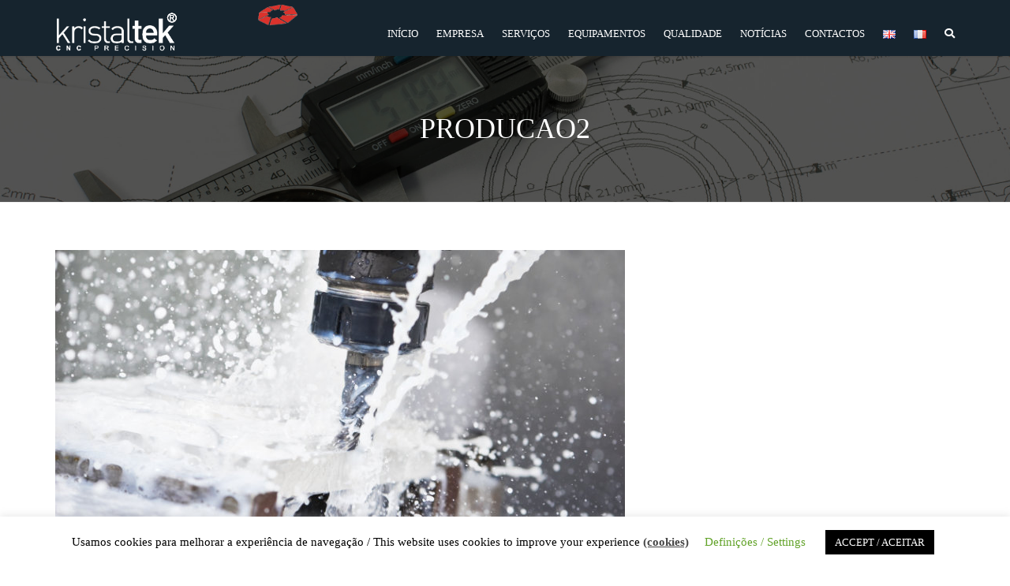

--- FILE ---
content_type: text/css
request_url: https://kristaltek.pt/wp-content/cache/wpfc-minified/r1ru57w/hqs43.css
body_size: 54115
content:
@charset "UTF-8";
@charset "UTF-8";
.fa,.fab,.fad,.fal,.far,.fas{-moz-osx-font-smoothing:grayscale;-webkit-font-smoothing:antialiased;display:inline-block;font-style:normal;font-variant:normal;text-rendering:auto;line-height:1}.fa-lg{font-size:1.33333em;line-height:.75em;vertical-align:-.0667em}.fa-xs{font-size:.75em}.fa-sm{font-size:.875em}.fa-1x{font-size:1em}.fa-2x{font-size:2em}.fa-3x{font-size:3em}.fa-4x{font-size:4em}.fa-5x{font-size:5em}.fa-6x{font-size:6em}.fa-7x{font-size:7em}.fa-8x{font-size:8em}.fa-9x{font-size:9em}.fa-10x{font-size:10em}.fa-fw{text-align:center;width:1.25em}.fa-ul{list-style-type:none;margin-left:2.5em;padding-left:0}.fa-ul>li{position:relative}.fa-li{left:-2em;position:absolute;text-align:center;width:2em;line-height:inherit}.fa-border{border:.08em solid #eee;border-radius:.1em;padding:.2em .25em .15em}.fa-pull-left{float:left}.fa-pull-right{float:right}.fa.fa-pull-left,.fab.fa-pull-left,.fal.fa-pull-left,.far.fa-pull-left,.fas.fa-pull-left{margin-right:.3em}.fa.fa-pull-right,.fab.fa-pull-right,.fal.fa-pull-right,.far.fa-pull-right,.fas.fa-pull-right{margin-left:.3em}.fa-spin{-webkit-animation:fa-spin 2s linear infinite;animation:fa-spin 2s linear infinite}.fa-pulse{-webkit-animation:fa-spin 1s steps(8) infinite;animation:fa-spin 1s steps(8) infinite}@-webkit-keyframes fa-spin{0%{-webkit-transform:rotate(0deg);transform:rotate(0deg)}to{-webkit-transform:rotate(1turn);transform:rotate(1turn)}}@keyframes fa-spin{0%{-webkit-transform:rotate(0deg);transform:rotate(0deg)}to{-webkit-transform:rotate(1turn);transform:rotate(1turn)}}.fa-rotate-90{-ms-filter:"progid:DXImageTransform.Microsoft.BasicImage(rotation=1)";-webkit-transform:rotate(90deg);transform:rotate(90deg)}.fa-rotate-180{-ms-filter:"progid:DXImageTransform.Microsoft.BasicImage(rotation=2)";-webkit-transform:rotate(180deg);transform:rotate(180deg)}.fa-rotate-270{-ms-filter:"progid:DXImageTransform.Microsoft.BasicImage(rotation=3)";-webkit-transform:rotate(270deg);transform:rotate(270deg)}.fa-flip-horizontal{-ms-filter:"progid:DXImageTransform.Microsoft.BasicImage(rotation=0, mirror=1)";-webkit-transform:scaleX(-1);transform:scaleX(-1)}.fa-flip-vertical{-webkit-transform:scaleY(-1);transform:scaleY(-1)}.fa-flip-both,.fa-flip-horizontal.fa-flip-vertical,.fa-flip-vertical{-ms-filter:"progid:DXImageTransform.Microsoft.BasicImage(rotation=2, mirror=1)"}.fa-flip-both,.fa-flip-horizontal.fa-flip-vertical{-webkit-transform:scale(-1);transform:scale(-1)}:root .fa-flip-both,:root .fa-flip-horizontal,:root .fa-flip-vertical,:root .fa-rotate-90,:root .fa-rotate-180,:root .fa-rotate-270{-webkit-filter:none;filter:none}.fa-stack{display:inline-block;height:2em;line-height:2em;position:relative;vertical-align:middle;width:2.5em}.fa-stack-1x,.fa-stack-2x{left:0;position:absolute;text-align:center;width:100%}.fa-stack-1x{line-height:inherit}.fa-stack-2x{font-size:2em}.fa-inverse{color:#fff}.fa-500px:before{content:"\f26e"}.fa-accessible-icon:before{content:"\f368"}.fa-accusoft:before{content:"\f369"}.fa-acquisitions-incorporated:before{content:"\f6af"}.fa-ad:before{content:"\f641"}.fa-address-book:before{content:"\f2b9"}.fa-address-card:before{content:"\f2bb"}.fa-adjust:before{content:"\f042"}.fa-adn:before{content:"\f170"}.fa-adobe:before{content:"\f778"}.fa-adversal:before{content:"\f36a"}.fa-affiliatetheme:before{content:"\f36b"}.fa-air-freshener:before{content:"\f5d0"}.fa-airbnb:before{content:"\f834"}.fa-algolia:before{content:"\f36c"}.fa-align-center:before{content:"\f037"}.fa-align-justify:before{content:"\f039"}.fa-align-left:before{content:"\f036"}.fa-align-right:before{content:"\f038"}.fa-alipay:before{content:"\f642"}.fa-allergies:before{content:"\f461"}.fa-amazon:before{content:"\f270"}.fa-amazon-pay:before{content:"\f42c"}.fa-ambulance:before{content:"\f0f9"}.fa-american-sign-language-interpreting:before{content:"\f2a3"}.fa-amilia:before{content:"\f36d"}.fa-anchor:before{content:"\f13d"}.fa-android:before{content:"\f17b"}.fa-angellist:before{content:"\f209"}.fa-angle-double-down:before{content:"\f103"}.fa-angle-double-left:before{content:"\f100"}.fa-angle-double-right:before{content:"\f101"}.fa-angle-double-up:before{content:"\f102"}.fa-angle-down:before{content:"\f107"}.fa-angle-left:before{content:"\f104"}.fa-angle-right:before{content:"\f105"}.fa-angle-up:before{content:"\f106"}.fa-angry:before{content:"\f556"}.fa-angrycreative:before{content:"\f36e"}.fa-angular:before{content:"\f420"}.fa-ankh:before{content:"\f644"}.fa-app-store:before{content:"\f36f"}.fa-app-store-ios:before{content:"\f370"}.fa-apper:before{content:"\f371"}.fa-apple:before{content:"\f179"}.fa-apple-alt:before{content:"\f5d1"}.fa-apple-pay:before{content:"\f415"}.fa-archive:before{content:"\f187"}.fa-archway:before{content:"\f557"}.fa-arrow-alt-circle-down:before{content:"\f358"}.fa-arrow-alt-circle-left:before{content:"\f359"}.fa-arrow-alt-circle-right:before{content:"\f35a"}.fa-arrow-alt-circle-up:before{content:"\f35b"}.fa-arrow-circle-down:before{content:"\f0ab"}.fa-arrow-circle-left:before{content:"\f0a8"}.fa-arrow-circle-right:before{content:"\f0a9"}.fa-arrow-circle-up:before{content:"\f0aa"}.fa-arrow-down:before{content:"\f063"}.fa-arrow-left:before{content:"\f060"}.fa-arrow-right:before{content:"\f061"}.fa-arrow-up:before{content:"\f062"}.fa-arrows-alt:before{content:"\f0b2"}.fa-arrows-alt-h:before{content:"\f337"}.fa-arrows-alt-v:before{content:"\f338"}.fa-artstation:before{content:"\f77a"}.fa-assistive-listening-systems:before{content:"\f2a2"}.fa-asterisk:before{content:"\f069"}.fa-asymmetrik:before{content:"\f372"}.fa-at:before{content:"\f1fa"}.fa-atlas:before{content:"\f558"}.fa-atlassian:before{content:"\f77b"}.fa-atom:before{content:"\f5d2"}.fa-audible:before{content:"\f373"}.fa-audio-description:before{content:"\f29e"}.fa-autoprefixer:before{content:"\f41c"}.fa-avianex:before{content:"\f374"}.fa-aviato:before{content:"\f421"}.fa-award:before{content:"\f559"}.fa-aws:before{content:"\f375"}.fa-baby:before{content:"\f77c"}.fa-baby-carriage:before{content:"\f77d"}.fa-backspace:before{content:"\f55a"}.fa-backward:before{content:"\f04a"}.fa-bacon:before{content:"\f7e5"}.fa-bahai:before{content:"\f666"}.fa-balance-scale:before{content:"\f24e"}.fa-balance-scale-left:before{content:"\f515"}.fa-balance-scale-right:before{content:"\f516"}.fa-ban:before{content:"\f05e"}.fa-band-aid:before{content:"\f462"}.fa-bandcamp:before{content:"\f2d5"}.fa-barcode:before{content:"\f02a"}.fa-bars:before{content:"\f0c9"}.fa-baseball-ball:before{content:"\f433"}.fa-basketball-ball:before{content:"\f434"}.fa-bath:before{content:"\f2cd"}.fa-battery-empty:before{content:"\f244"}.fa-battery-full:before{content:"\f240"}.fa-battery-half:before{content:"\f242"}.fa-battery-quarter:before{content:"\f243"}.fa-battery-three-quarters:before{content:"\f241"}.fa-battle-net:before{content:"\f835"}.fa-bed:before{content:"\f236"}.fa-beer:before{content:"\f0fc"}.fa-behance:before{content:"\f1b4"}.fa-behance-square:before{content:"\f1b5"}.fa-bell:before{content:"\f0f3"}.fa-bell-slash:before{content:"\f1f6"}.fa-bezier-curve:before{content:"\f55b"}.fa-bible:before{content:"\f647"}.fa-bicycle:before{content:"\f206"}.fa-biking:before{content:"\f84a"}.fa-bimobject:before{content:"\f378"}.fa-binoculars:before{content:"\f1e5"}.fa-biohazard:before{content:"\f780"}.fa-birthday-cake:before{content:"\f1fd"}.fa-bitbucket:before{content:"\f171"}.fa-bitcoin:before{content:"\f379"}.fa-bity:before{content:"\f37a"}.fa-black-tie:before{content:"\f27e"}.fa-blackberry:before{content:"\f37b"}.fa-blender:before{content:"\f517"}.fa-blender-phone:before{content:"\f6b6"}.fa-blind:before{content:"\f29d"}.fa-blog:before{content:"\f781"}.fa-blogger:before{content:"\f37c"}.fa-blogger-b:before{content:"\f37d"}.fa-bluetooth:before{content:"\f293"}.fa-bluetooth-b:before{content:"\f294"}.fa-bold:before{content:"\f032"}.fa-bolt:before{content:"\f0e7"}.fa-bomb:before{content:"\f1e2"}.fa-bone:before{content:"\f5d7"}.fa-bong:before{content:"\f55c"}.fa-book:before{content:"\f02d"}.fa-book-dead:before{content:"\f6b7"}.fa-book-medical:before{content:"\f7e6"}.fa-book-open:before{content:"\f518"}.fa-book-reader:before{content:"\f5da"}.fa-bookmark:before{content:"\f02e"}.fa-bootstrap:before{content:"\f836"}.fa-border-all:before{content:"\f84c"}.fa-border-none:before{content:"\f850"}.fa-border-style:before{content:"\f853"}.fa-bowling-ball:before{content:"\f436"}.fa-box:before{content:"\f466"}.fa-box-open:before{content:"\f49e"}.fa-boxes:before{content:"\f468"}.fa-braille:before{content:"\f2a1"}.fa-brain:before{content:"\f5dc"}.fa-bread-slice:before{content:"\f7ec"}.fa-briefcase:before{content:"\f0b1"}.fa-briefcase-medical:before{content:"\f469"}.fa-broadcast-tower:before{content:"\f519"}.fa-broom:before{content:"\f51a"}.fa-brush:before{content:"\f55d"}.fa-btc:before{content:"\f15a"}.fa-buffer:before{content:"\f837"}.fa-bug:before{content:"\f188"}.fa-building:before{content:"\f1ad"}.fa-bullhorn:before{content:"\f0a1"}.fa-bullseye:before{content:"\f140"}.fa-burn:before{content:"\f46a"}.fa-buromobelexperte:before{content:"\f37f"}.fa-bus:before{content:"\f207"}.fa-bus-alt:before{content:"\f55e"}.fa-business-time:before{content:"\f64a"}.fa-buy-n-large:before{content:"\f8a6"}.fa-buysellads:before{content:"\f20d"}.fa-calculator:before{content:"\f1ec"}.fa-calendar:before{content:"\f133"}.fa-calendar-alt:before{content:"\f073"}.fa-calendar-check:before{content:"\f274"}.fa-calendar-day:before{content:"\f783"}.fa-calendar-minus:before{content:"\f272"}.fa-calendar-plus:before{content:"\f271"}.fa-calendar-times:before{content:"\f273"}.fa-calendar-week:before{content:"\f784"}.fa-camera:before{content:"\f030"}.fa-camera-retro:before{content:"\f083"}.fa-campground:before{content:"\f6bb"}.fa-canadian-maple-leaf:before{content:"\f785"}.fa-candy-cane:before{content:"\f786"}.fa-cannabis:before{content:"\f55f"}.fa-capsules:before{content:"\f46b"}.fa-car:before{content:"\f1b9"}.fa-car-alt:before{content:"\f5de"}.fa-car-battery:before{content:"\f5df"}.fa-car-crash:before{content:"\f5e1"}.fa-car-side:before{content:"\f5e4"}.fa-caravan:before{content:"\f8ff"}.fa-caret-down:before{content:"\f0d7"}.fa-caret-left:before{content:"\f0d9"}.fa-caret-right:before{content:"\f0da"}.fa-caret-square-down:before{content:"\f150"}.fa-caret-square-left:before{content:"\f191"}.fa-caret-square-right:before{content:"\f152"}.fa-caret-square-up:before{content:"\f151"}.fa-caret-up:before{content:"\f0d8"}.fa-carrot:before{content:"\f787"}.fa-cart-arrow-down:before{content:"\f218"}.fa-cart-plus:before{content:"\f217"}.fa-cash-register:before{content:"\f788"}.fa-cat:before{content:"\f6be"}.fa-cc-amazon-pay:before{content:"\f42d"}.fa-cc-amex:before{content:"\f1f3"}.fa-cc-apple-pay:before{content:"\f416"}.fa-cc-diners-club:before{content:"\f24c"}.fa-cc-discover:before{content:"\f1f2"}.fa-cc-jcb:before{content:"\f24b"}.fa-cc-mastercard:before{content:"\f1f1"}.fa-cc-paypal:before{content:"\f1f4"}.fa-cc-stripe:before{content:"\f1f5"}.fa-cc-visa:before{content:"\f1f0"}.fa-centercode:before{content:"\f380"}.fa-centos:before{content:"\f789"}.fa-certificate:before{content:"\f0a3"}.fa-chair:before{content:"\f6c0"}.fa-chalkboard:before{content:"\f51b"}.fa-chalkboard-teacher:before{content:"\f51c"}.fa-charging-station:before{content:"\f5e7"}.fa-chart-area:before{content:"\f1fe"}.fa-chart-bar:before{content:"\f080"}.fa-chart-line:before{content:"\f201"}.fa-chart-pie:before{content:"\f200"}.fa-check:before{content:"\f00c"}.fa-check-circle:before{content:"\f058"}.fa-check-double:before{content:"\f560"}.fa-check-square:before{content:"\f14a"}.fa-cheese:before{content:"\f7ef"}.fa-chess:before{content:"\f439"}.fa-chess-bishop:before{content:"\f43a"}.fa-chess-board:before{content:"\f43c"}.fa-chess-king:before{content:"\f43f"}.fa-chess-knight:before{content:"\f441"}.fa-chess-pawn:before{content:"\f443"}.fa-chess-queen:before{content:"\f445"}.fa-chess-rook:before{content:"\f447"}.fa-chevron-circle-down:before{content:"\f13a"}.fa-chevron-circle-left:before{content:"\f137"}.fa-chevron-circle-right:before{content:"\f138"}.fa-chevron-circle-up:before{content:"\f139"}.fa-chevron-down:before{content:"\f078"}.fa-chevron-left:before{content:"\f053"}.fa-chevron-right:before{content:"\f054"}.fa-chevron-up:before{content:"\f077"}.fa-child:before{content:"\f1ae"}.fa-chrome:before{content:"\f268"}.fa-chromecast:before{content:"\f838"}.fa-church:before{content:"\f51d"}.fa-circle:before{content:"\f111"}.fa-circle-notch:before{content:"\f1ce"}.fa-city:before{content:"\f64f"}.fa-clinic-medical:before{content:"\f7f2"}.fa-clipboard:before{content:"\f328"}.fa-clipboard-check:before{content:"\f46c"}.fa-clipboard-list:before{content:"\f46d"}.fa-clock:before{content:"\f017"}.fa-clone:before{content:"\f24d"}.fa-closed-captioning:before{content:"\f20a"}.fa-cloud:before{content:"\f0c2"}.fa-cloud-download-alt:before{content:"\f381"}.fa-cloud-meatball:before{content:"\f73b"}.fa-cloud-moon:before{content:"\f6c3"}.fa-cloud-moon-rain:before{content:"\f73c"}.fa-cloud-rain:before{content:"\f73d"}.fa-cloud-showers-heavy:before{content:"\f740"}.fa-cloud-sun:before{content:"\f6c4"}.fa-cloud-sun-rain:before{content:"\f743"}.fa-cloud-upload-alt:before{content:"\f382"}.fa-cloudscale:before{content:"\f383"}.fa-cloudsmith:before{content:"\f384"}.fa-cloudversify:before{content:"\f385"}.fa-cocktail:before{content:"\f561"}.fa-code:before{content:"\f121"}.fa-code-branch:before{content:"\f126"}.fa-codepen:before{content:"\f1cb"}.fa-codiepie:before{content:"\f284"}.fa-coffee:before{content:"\f0f4"}.fa-cog:before{content:"\f013"}.fa-cogs:before{content:"\f085"}.fa-coins:before{content:"\f51e"}.fa-columns:before{content:"\f0db"}.fa-comment:before{content:"\f075"}.fa-comment-alt:before{content:"\f27a"}.fa-comment-dollar:before{content:"\f651"}.fa-comment-dots:before{content:"\f4ad"}.fa-comment-medical:before{content:"\f7f5"}.fa-comment-slash:before{content:"\f4b3"}.fa-comments:before{content:"\f086"}.fa-comments-dollar:before{content:"\f653"}.fa-compact-disc:before{content:"\f51f"}.fa-compass:before{content:"\f14e"}.fa-compress:before{content:"\f066"}.fa-compress-alt:before{content:"\f422"}.fa-compress-arrows-alt:before{content:"\f78c"}.fa-concierge-bell:before{content:"\f562"}.fa-confluence:before{content:"\f78d"}.fa-connectdevelop:before{content:"\f20e"}.fa-contao:before{content:"\f26d"}.fa-cookie:before{content:"\f563"}.fa-cookie-bite:before{content:"\f564"}.fa-copy:before{content:"\f0c5"}.fa-copyright:before{content:"\f1f9"}.fa-cotton-bureau:before{content:"\f89e"}.fa-couch:before{content:"\f4b8"}.fa-cpanel:before{content:"\f388"}.fa-creative-commons:before{content:"\f25e"}.fa-creative-commons-by:before{content:"\f4e7"}.fa-creative-commons-nc:before{content:"\f4e8"}.fa-creative-commons-nc-eu:before{content:"\f4e9"}.fa-creative-commons-nc-jp:before{content:"\f4ea"}.fa-creative-commons-nd:before{content:"\f4eb"}.fa-creative-commons-pd:before{content:"\f4ec"}.fa-creative-commons-pd-alt:before{content:"\f4ed"}.fa-creative-commons-remix:before{content:"\f4ee"}.fa-creative-commons-sa:before{content:"\f4ef"}.fa-creative-commons-sampling:before{content:"\f4f0"}.fa-creative-commons-sampling-plus:before{content:"\f4f1"}.fa-creative-commons-share:before{content:"\f4f2"}.fa-creative-commons-zero:before{content:"\f4f3"}.fa-credit-card:before{content:"\f09d"}.fa-critical-role:before{content:"\f6c9"}.fa-crop:before{content:"\f125"}.fa-crop-alt:before{content:"\f565"}.fa-cross:before{content:"\f654"}.fa-crosshairs:before{content:"\f05b"}.fa-crow:before{content:"\f520"}.fa-crown:before{content:"\f521"}.fa-crutch:before{content:"\f7f7"}.fa-css3:before{content:"\f13c"}.fa-css3-alt:before{content:"\f38b"}.fa-cube:before{content:"\f1b2"}.fa-cubes:before{content:"\f1b3"}.fa-cut:before{content:"\f0c4"}.fa-cuttlefish:before{content:"\f38c"}.fa-d-and-d:before{content:"\f38d"}.fa-d-and-d-beyond:before{content:"\f6ca"}.fa-dailymotion:before{content:"\f952"}.fa-dashcube:before{content:"\f210"}.fa-database:before{content:"\f1c0"}.fa-deaf:before{content:"\f2a4"}.fa-delicious:before{content:"\f1a5"}.fa-democrat:before{content:"\f747"}.fa-deploydog:before{content:"\f38e"}.fa-deskpro:before{content:"\f38f"}.fa-desktop:before{content:"\f108"}.fa-dev:before{content:"\f6cc"}.fa-deviantart:before{content:"\f1bd"}.fa-dharmachakra:before{content:"\f655"}.fa-dhl:before{content:"\f790"}.fa-diagnoses:before{content:"\f470"}.fa-diaspora:before{content:"\f791"}.fa-dice:before{content:"\f522"}.fa-dice-d20:before{content:"\f6cf"}.fa-dice-d6:before{content:"\f6d1"}.fa-dice-five:before{content:"\f523"}.fa-dice-four:before{content:"\f524"}.fa-dice-one:before{content:"\f525"}.fa-dice-six:before{content:"\f526"}.fa-dice-three:before{content:"\f527"}.fa-dice-two:before{content:"\f528"}.fa-digg:before{content:"\f1a6"}.fa-digital-ocean:before{content:"\f391"}.fa-digital-tachograph:before{content:"\f566"}.fa-directions:before{content:"\f5eb"}.fa-discord:before{content:"\f392"}.fa-discourse:before{content:"\f393"}.fa-divide:before{content:"\f529"}.fa-dizzy:before{content:"\f567"}.fa-dna:before{content:"\f471"}.fa-dochub:before{content:"\f394"}.fa-docker:before{content:"\f395"}.fa-dog:before{content:"\f6d3"}.fa-dollar-sign:before{content:"\f155"}.fa-dolly:before{content:"\f472"}.fa-dolly-flatbed:before{content:"\f474"}.fa-donate:before{content:"\f4b9"}.fa-door-closed:before{content:"\f52a"}.fa-door-open:before{content:"\f52b"}.fa-dot-circle:before{content:"\f192"}.fa-dove:before{content:"\f4ba"}.fa-download:before{content:"\f019"}.fa-draft2digital:before{content:"\f396"}.fa-drafting-compass:before{content:"\f568"}.fa-dragon:before{content:"\f6d5"}.fa-draw-polygon:before{content:"\f5ee"}.fa-dribbble:before{content:"\f17d"}.fa-dribbble-square:before{content:"\f397"}.fa-dropbox:before{content:"\f16b"}.fa-drum:before{content:"\f569"}.fa-drum-steelpan:before{content:"\f56a"}.fa-drumstick-bite:before{content:"\f6d7"}.fa-drupal:before{content:"\f1a9"}.fa-dumbbell:before{content:"\f44b"}.fa-dumpster:before{content:"\f793"}.fa-dumpster-fire:before{content:"\f794"}.fa-dungeon:before{content:"\f6d9"}.fa-dyalog:before{content:"\f399"}.fa-earlybirds:before{content:"\f39a"}.fa-ebay:before{content:"\f4f4"}.fa-edge:before{content:"\f282"}.fa-edit:before{content:"\f044"}.fa-egg:before{content:"\f7fb"}.fa-eject:before{content:"\f052"}.fa-elementor:before{content:"\f430"}.fa-ellipsis-h:before{content:"\f141"}.fa-ellipsis-v:before{content:"\f142"}.fa-ello:before{content:"\f5f1"}.fa-ember:before{content:"\f423"}.fa-empire:before{content:"\f1d1"}.fa-envelope:before{content:"\f0e0"}.fa-envelope-open:before{content:"\f2b6"}.fa-envelope-open-text:before{content:"\f658"}.fa-envelope-square:before{content:"\f199"}.fa-envira:before{content:"\f299"}.fa-equals:before{content:"\f52c"}.fa-eraser:before{content:"\f12d"}.fa-erlang:before{content:"\f39d"}.fa-ethereum:before{content:"\f42e"}.fa-ethernet:before{content:"\f796"}.fa-etsy:before{content:"\f2d7"}.fa-euro-sign:before{content:"\f153"}.fa-evernote:before{content:"\f839"}.fa-exchange-alt:before{content:"\f362"}.fa-exclamation:before{content:"\f12a"}.fa-exclamation-circle:before{content:"\f06a"}.fa-exclamation-triangle:before{content:"\f071"}.fa-expand:before{content:"\f065"}.fa-expand-alt:before{content:"\f424"}.fa-expand-arrows-alt:before{content:"\f31e"}.fa-expeditedssl:before{content:"\f23e"}.fa-external-link-alt:before{content:"\f35d"}.fa-external-link-square-alt:before{content:"\f360"}.fa-eye:before{content:"\f06e"}.fa-eye-dropper:before{content:"\f1fb"}.fa-eye-slash:before{content:"\f070"}.fa-facebook:before{content:"\f09a"}.fa-facebook-f:before{content:"\f39e"}.fa-facebook-messenger:before{content:"\f39f"}.fa-facebook-square:before{content:"\f082"}.fa-fan:before{content:"\f863"}.fa-fantasy-flight-games:before{content:"\f6dc"}.fa-fast-backward:before{content:"\f049"}.fa-fast-forward:before{content:"\f050"}.fa-fax:before{content:"\f1ac"}.fa-feather:before{content:"\f52d"}.fa-feather-alt:before{content:"\f56b"}.fa-fedex:before{content:"\f797"}.fa-fedora:before{content:"\f798"}.fa-female:before{content:"\f182"}.fa-fighter-jet:before{content:"\f0fb"}.fa-figma:before{content:"\f799"}.fa-file:before{content:"\f15b"}.fa-file-alt:before{content:"\f15c"}.fa-file-archive:before{content:"\f1c6"}.fa-file-audio:before{content:"\f1c7"}.fa-file-code:before{content:"\f1c9"}.fa-file-contract:before{content:"\f56c"}.fa-file-csv:before{content:"\f6dd"}.fa-file-download:before{content:"\f56d"}.fa-file-excel:before{content:"\f1c3"}.fa-file-export:before{content:"\f56e"}.fa-file-image:before{content:"\f1c5"}.fa-file-import:before{content:"\f56f"}.fa-file-invoice:before{content:"\f570"}.fa-file-invoice-dollar:before{content:"\f571"}.fa-file-medical:before{content:"\f477"}.fa-file-medical-alt:before{content:"\f478"}.fa-file-pdf:before{content:"\f1c1"}.fa-file-powerpoint:before{content:"\f1c4"}.fa-file-prescription:before{content:"\f572"}.fa-file-signature:before{content:"\f573"}.fa-file-upload:before{content:"\f574"}.fa-file-video:before{content:"\f1c8"}.fa-file-word:before{content:"\f1c2"}.fa-fill:before{content:"\f575"}.fa-fill-drip:before{content:"\f576"}.fa-film:before{content:"\f008"}.fa-filter:before{content:"\f0b0"}.fa-fingerprint:before{content:"\f577"}.fa-fire:before{content:"\f06d"}.fa-fire-alt:before{content:"\f7e4"}.fa-fire-extinguisher:before{content:"\f134"}.fa-firefox:before{content:"\f269"}.fa-firefox-browser:before{content:"\f907"}.fa-first-aid:before{content:"\f479"}.fa-first-order:before{content:"\f2b0"}.fa-first-order-alt:before{content:"\f50a"}.fa-firstdraft:before{content:"\f3a1"}.fa-fish:before{content:"\f578"}.fa-fist-raised:before{content:"\f6de"}.fa-flag:before{content:"\f024"}.fa-flag-checkered:before{content:"\f11e"}.fa-flag-usa:before{content:"\f74d"}.fa-flask:before{content:"\f0c3"}.fa-flickr:before{content:"\f16e"}.fa-flipboard:before{content:"\f44d"}.fa-flushed:before{content:"\f579"}.fa-fly:before{content:"\f417"}.fa-folder:before{content:"\f07b"}.fa-folder-minus:before{content:"\f65d"}.fa-folder-open:before{content:"\f07c"}.fa-folder-plus:before{content:"\f65e"}.fa-font:before{content:"\f031"}.fa-font-awesome:before{content:"\f2b4"}.fa-font-awesome-alt:before{content:"\f35c"}.fa-font-awesome-flag:before{content:"\f425"}.fa-font-awesome-logo-full:before{content:"\f4e6"}.fa-fonticons:before{content:"\f280"}.fa-fonticons-fi:before{content:"\f3a2"}.fa-football-ball:before{content:"\f44e"}.fa-fort-awesome:before{content:"\f286"}.fa-fort-awesome-alt:before{content:"\f3a3"}.fa-forumbee:before{content:"\f211"}.fa-forward:before{content:"\f04e"}.fa-foursquare:before{content:"\f180"}.fa-free-code-camp:before{content:"\f2c5"}.fa-freebsd:before{content:"\f3a4"}.fa-frog:before{content:"\f52e"}.fa-frown:before{content:"\f119"}.fa-frown-open:before{content:"\f57a"}.fa-fulcrum:before{content:"\f50b"}.fa-funnel-dollar:before{content:"\f662"}.fa-futbol:before{content:"\f1e3"}.fa-galactic-republic:before{content:"\f50c"}.fa-galactic-senate:before{content:"\f50d"}.fa-gamepad:before{content:"\f11b"}.fa-gas-pump:before{content:"\f52f"}.fa-gavel:before{content:"\f0e3"}.fa-gem:before{content:"\f3a5"}.fa-genderless:before{content:"\f22d"}.fa-get-pocket:before{content:"\f265"}.fa-gg:before{content:"\f260"}.fa-gg-circle:before{content:"\f261"}.fa-ghost:before{content:"\f6e2"}.fa-gift:before{content:"\f06b"}.fa-gifts:before{content:"\f79c"}.fa-git:before{content:"\f1d3"}.fa-git-alt:before{content:"\f841"}.fa-git-square:before{content:"\f1d2"}.fa-github:before{content:"\f09b"}.fa-github-alt:before{content:"\f113"}.fa-github-square:before{content:"\f092"}.fa-gitkraken:before{content:"\f3a6"}.fa-gitlab:before{content:"\f296"}.fa-gitter:before{content:"\f426"}.fa-glass-cheers:before{content:"\f79f"}.fa-glass-martini:before{content:"\f000"}.fa-glass-martini-alt:before{content:"\f57b"}.fa-glass-whiskey:before{content:"\f7a0"}.fa-glasses:before{content:"\f530"}.fa-glide:before{content:"\f2a5"}.fa-glide-g:before{content:"\f2a6"}.fa-globe:before{content:"\f0ac"}.fa-globe-africa:before{content:"\f57c"}.fa-globe-americas:before{content:"\f57d"}.fa-globe-asia:before{content:"\f57e"}.fa-globe-europe:before{content:"\f7a2"}.fa-gofore:before{content:"\f3a7"}.fa-golf-ball:before{content:"\f450"}.fa-goodreads:before{content:"\f3a8"}.fa-goodreads-g:before{content:"\f3a9"}.fa-google:before{content:"\f1a0"}.fa-google-drive:before{content:"\f3aa"}.fa-google-play:before{content:"\f3ab"}.fa-google-plus:before{content:"\f2b3"}.fa-google-plus-g:before{content:"\f0d5"}.fa-google-plus-square:before{content:"\f0d4"}.fa-google-wallet:before{content:"\f1ee"}.fa-gopuram:before{content:"\f664"}.fa-graduation-cap:before{content:"\f19d"}.fa-gratipay:before{content:"\f184"}.fa-grav:before{content:"\f2d6"}.fa-greater-than:before{content:"\f531"}.fa-greater-than-equal:before{content:"\f532"}.fa-grimace:before{content:"\f57f"}.fa-grin:before{content:"\f580"}.fa-grin-alt:before{content:"\f581"}.fa-grin-beam:before{content:"\f582"}.fa-grin-beam-sweat:before{content:"\f583"}.fa-grin-hearts:before{content:"\f584"}.fa-grin-squint:before{content:"\f585"}.fa-grin-squint-tears:before{content:"\f586"}.fa-grin-stars:before{content:"\f587"}.fa-grin-tears:before{content:"\f588"}.fa-grin-tongue:before{content:"\f589"}.fa-grin-tongue-squint:before{content:"\f58a"}.fa-grin-tongue-wink:before{content:"\f58b"}.fa-grin-wink:before{content:"\f58c"}.fa-grip-horizontal:before{content:"\f58d"}.fa-grip-lines:before{content:"\f7a4"}.fa-grip-lines-vertical:before{content:"\f7a5"}.fa-grip-vertical:before{content:"\f58e"}.fa-gripfire:before{content:"\f3ac"}.fa-grunt:before{content:"\f3ad"}.fa-guitar:before{content:"\f7a6"}.fa-gulp:before{content:"\f3ae"}.fa-h-square:before{content:"\f0fd"}.fa-hacker-news:before{content:"\f1d4"}.fa-hacker-news-square:before{content:"\f3af"}.fa-hackerrank:before{content:"\f5f7"}.fa-hamburger:before{content:"\f805"}.fa-hammer:before{content:"\f6e3"}.fa-hamsa:before{content:"\f665"}.fa-hand-holding:before{content:"\f4bd"}.fa-hand-holding-heart:before{content:"\f4be"}.fa-hand-holding-usd:before{content:"\f4c0"}.fa-hand-lizard:before{content:"\f258"}.fa-hand-middle-finger:before{content:"\f806"}.fa-hand-paper:before{content:"\f256"}.fa-hand-peace:before{content:"\f25b"}.fa-hand-point-down:before{content:"\f0a7"}.fa-hand-point-left:before{content:"\f0a5"}.fa-hand-point-right:before{content:"\f0a4"}.fa-hand-point-up:before{content:"\f0a6"}.fa-hand-pointer:before{content:"\f25a"}.fa-hand-rock:before{content:"\f255"}.fa-hand-scissors:before{content:"\f257"}.fa-hand-spock:before{content:"\f259"}.fa-hands:before{content:"\f4c2"}.fa-hands-helping:before{content:"\f4c4"}.fa-handshake:before{content:"\f2b5"}.fa-hanukiah:before{content:"\f6e6"}.fa-hard-hat:before{content:"\f807"}.fa-hashtag:before{content:"\f292"}.fa-hat-cowboy:before{content:"\f8c0"}.fa-hat-cowboy-side:before{content:"\f8c1"}.fa-hat-wizard:before{content:"\f6e8"}.fa-hdd:before{content:"\f0a0"}.fa-heading:before{content:"\f1dc"}.fa-headphones:before{content:"\f025"}.fa-headphones-alt:before{content:"\f58f"}.fa-headset:before{content:"\f590"}.fa-heart:before{content:"\f004"}.fa-heart-broken:before{content:"\f7a9"}.fa-heartbeat:before{content:"\f21e"}.fa-helicopter:before{content:"\f533"}.fa-highlighter:before{content:"\f591"}.fa-hiking:before{content:"\f6ec"}.fa-hippo:before{content:"\f6ed"}.fa-hips:before{content:"\f452"}.fa-hire-a-helper:before{content:"\f3b0"}.fa-history:before{content:"\f1da"}.fa-hockey-puck:before{content:"\f453"}.fa-holly-berry:before{content:"\f7aa"}.fa-home:before{content:"\f015"}.fa-hooli:before{content:"\f427"}.fa-hornbill:before{content:"\f592"}.fa-horse:before{content:"\f6f0"}.fa-horse-head:before{content:"\f7ab"}.fa-hospital:before{content:"\f0f8"}.fa-hospital-alt:before{content:"\f47d"}.fa-hospital-symbol:before{content:"\f47e"}.fa-hot-tub:before{content:"\f593"}.fa-hotdog:before{content:"\f80f"}.fa-hotel:before{content:"\f594"}.fa-hotjar:before{content:"\f3b1"}.fa-hourglass:before{content:"\f254"}.fa-hourglass-end:before{content:"\f253"}.fa-hourglass-half:before{content:"\f252"}.fa-hourglass-start:before{content:"\f251"}.fa-house-damage:before{content:"\f6f1"}.fa-houzz:before{content:"\f27c"}.fa-hryvnia:before{content:"\f6f2"}.fa-html5:before{content:"\f13b"}.fa-hubspot:before{content:"\f3b2"}.fa-i-cursor:before{content:"\f246"}.fa-ice-cream:before{content:"\f810"}.fa-icicles:before{content:"\f7ad"}.fa-icons:before{content:"\f86d"}.fa-id-badge:before{content:"\f2c1"}.fa-id-card:before{content:"\f2c2"}.fa-id-card-alt:before{content:"\f47f"}.fa-ideal:before{content:"\f913"}.fa-igloo:before{content:"\f7ae"}.fa-image:before{content:"\f03e"}.fa-images:before{content:"\f302"}.fa-imdb:before{content:"\f2d8"}.fa-inbox:before{content:"\f01c"}.fa-indent:before{content:"\f03c"}.fa-industry:before{content:"\f275"}.fa-infinity:before{content:"\f534"}.fa-info:before{content:"\f129"}.fa-info-circle:before{content:"\f05a"}.fa-instagram:before{content:"\f16d"}.fa-instagram-square:before{content:"\f955"}.fa-intercom:before{content:"\f7af"}.fa-internet-explorer:before{content:"\f26b"}.fa-invision:before{content:"\f7b0"}.fa-ioxhost:before{content:"\f208"}.fa-italic:before{content:"\f033"}.fa-itch-io:before{content:"\f83a"}.fa-itunes:before{content:"\f3b4"}.fa-itunes-note:before{content:"\f3b5"}.fa-java:before{content:"\f4e4"}.fa-jedi:before{content:"\f669"}.fa-jedi-order:before{content:"\f50e"}.fa-jenkins:before{content:"\f3b6"}.fa-jira:before{content:"\f7b1"}.fa-joget:before{content:"\f3b7"}.fa-joint:before{content:"\f595"}.fa-joomla:before{content:"\f1aa"}.fa-journal-whills:before{content:"\f66a"}.fa-js:before{content:"\f3b8"}.fa-js-square:before{content:"\f3b9"}.fa-jsfiddle:before{content:"\f1cc"}.fa-kaaba:before{content:"\f66b"}.fa-kaggle:before{content:"\f5fa"}.fa-key:before{content:"\f084"}.fa-keybase:before{content:"\f4f5"}.fa-keyboard:before{content:"\f11c"}.fa-keycdn:before{content:"\f3ba"}.fa-khanda:before{content:"\f66d"}.fa-kickstarter:before{content:"\f3bb"}.fa-kickstarter-k:before{content:"\f3bc"}.fa-kiss:before{content:"\f596"}.fa-kiss-beam:before{content:"\f597"}.fa-kiss-wink-heart:before{content:"\f598"}.fa-kiwi-bird:before{content:"\f535"}.fa-korvue:before{content:"\f42f"}.fa-landmark:before{content:"\f66f"}.fa-language:before{content:"\f1ab"}.fa-laptop:before{content:"\f109"}.fa-laptop-code:before{content:"\f5fc"}.fa-laptop-medical:before{content:"\f812"}.fa-laravel:before{content:"\f3bd"}.fa-lastfm:before{content:"\f202"}.fa-lastfm-square:before{content:"\f203"}.fa-laugh:before{content:"\f599"}.fa-laugh-beam:before{content:"\f59a"}.fa-laugh-squint:before{content:"\f59b"}.fa-laugh-wink:before{content:"\f59c"}.fa-layer-group:before{content:"\f5fd"}.fa-leaf:before{content:"\f06c"}.fa-leanpub:before{content:"\f212"}.fa-lemon:before{content:"\f094"}.fa-less:before{content:"\f41d"}.fa-less-than:before{content:"\f536"}.fa-less-than-equal:before{content:"\f537"}.fa-level-down-alt:before{content:"\f3be"}.fa-level-up-alt:before{content:"\f3bf"}.fa-life-ring:before{content:"\f1cd"}.fa-lightbulb:before{content:"\f0eb"}.fa-line:before{content:"\f3c0"}.fa-link:before{content:"\f0c1"}.fa-linkedin:before{content:"\f08c"}.fa-linkedin-in:before{content:"\f0e1"}.fa-linode:before{content:"\f2b8"}.fa-linux:before{content:"\f17c"}.fa-lira-sign:before{content:"\f195"}.fa-list:before{content:"\f03a"}.fa-list-alt:before{content:"\f022"}.fa-list-ol:before{content:"\f0cb"}.fa-list-ul:before{content:"\f0ca"}.fa-location-arrow:before{content:"\f124"}.fa-lock:before{content:"\f023"}.fa-lock-open:before{content:"\f3c1"}.fa-long-arrow-alt-down:before{content:"\f309"}.fa-long-arrow-alt-left:before{content:"\f30a"}.fa-long-arrow-alt-right:before{content:"\f30b"}.fa-long-arrow-alt-up:before{content:"\f30c"}.fa-low-vision:before{content:"\f2a8"}.fa-luggage-cart:before{content:"\f59d"}.fa-lyft:before{content:"\f3c3"}.fa-magento:before{content:"\f3c4"}.fa-magic:before{content:"\f0d0"}.fa-magnet:before{content:"\f076"}.fa-mail-bulk:before{content:"\f674"}.fa-mailchimp:before{content:"\f59e"}.fa-male:before{content:"\f183"}.fa-mandalorian:before{content:"\f50f"}.fa-map:before{content:"\f279"}.fa-map-marked:before{content:"\f59f"}.fa-map-marked-alt:before{content:"\f5a0"}.fa-map-marker:before{content:"\f041"}.fa-map-marker-alt:before{content:"\f3c5"}.fa-map-pin:before{content:"\f276"}.fa-map-signs:before{content:"\f277"}.fa-markdown:before{content:"\f60f"}.fa-marker:before{content:"\f5a1"}.fa-mars:before{content:"\f222"}.fa-mars-double:before{content:"\f227"}.fa-mars-stroke:before{content:"\f229"}.fa-mars-stroke-h:before{content:"\f22b"}.fa-mars-stroke-v:before{content:"\f22a"}.fa-mask:before{content:"\f6fa"}.fa-mastodon:before{content:"\f4f6"}.fa-maxcdn:before{content:"\f136"}.fa-mdb:before{content:"\f8ca"}.fa-medal:before{content:"\f5a2"}.fa-medapps:before{content:"\f3c6"}.fa-medium:before{content:"\f23a"}.fa-medium-m:before{content:"\f3c7"}.fa-medkit:before{content:"\f0fa"}.fa-medrt:before{content:"\f3c8"}.fa-meetup:before{content:"\f2e0"}.fa-megaport:before{content:"\f5a3"}.fa-meh:before{content:"\f11a"}.fa-meh-blank:before{content:"\f5a4"}.fa-meh-rolling-eyes:before{content:"\f5a5"}.fa-memory:before{content:"\f538"}.fa-mendeley:before{content:"\f7b3"}.fa-menorah:before{content:"\f676"}.fa-mercury:before{content:"\f223"}.fa-meteor:before{content:"\f753"}.fa-microblog:before{content:"\f91a"}.fa-microchip:before{content:"\f2db"}.fa-microphone:before{content:"\f130"}.fa-microphone-alt:before{content:"\f3c9"}.fa-microphone-alt-slash:before{content:"\f539"}.fa-microphone-slash:before{content:"\f131"}.fa-microscope:before{content:"\f610"}.fa-microsoft:before{content:"\f3ca"}.fa-minus:before{content:"\f068"}.fa-minus-circle:before{content:"\f056"}.fa-minus-square:before{content:"\f146"}.fa-mitten:before{content:"\f7b5"}.fa-mix:before{content:"\f3cb"}.fa-mixcloud:before{content:"\f289"}.fa-mixer:before{content:"\f956"}.fa-mizuni:before{content:"\f3cc"}.fa-mobile:before{content:"\f10b"}.fa-mobile-alt:before{content:"\f3cd"}.fa-modx:before{content:"\f285"}.fa-monero:before{content:"\f3d0"}.fa-money-bill:before{content:"\f0d6"}.fa-money-bill-alt:before{content:"\f3d1"}.fa-money-bill-wave:before{content:"\f53a"}.fa-money-bill-wave-alt:before{content:"\f53b"}.fa-money-check:before{content:"\f53c"}.fa-money-check-alt:before{content:"\f53d"}.fa-monument:before{content:"\f5a6"}.fa-moon:before{content:"\f186"}.fa-mortar-pestle:before{content:"\f5a7"}.fa-mosque:before{content:"\f678"}.fa-motorcycle:before{content:"\f21c"}.fa-mountain:before{content:"\f6fc"}.fa-mouse:before{content:"\f8cc"}.fa-mouse-pointer:before{content:"\f245"}.fa-mug-hot:before{content:"\f7b6"}.fa-music:before{content:"\f001"}.fa-napster:before{content:"\f3d2"}.fa-neos:before{content:"\f612"}.fa-network-wired:before{content:"\f6ff"}.fa-neuter:before{content:"\f22c"}.fa-newspaper:before{content:"\f1ea"}.fa-nimblr:before{content:"\f5a8"}.fa-node:before{content:"\f419"}.fa-node-js:before{content:"\f3d3"}.fa-not-equal:before{content:"\f53e"}.fa-notes-medical:before{content:"\f481"}.fa-npm:before{content:"\f3d4"}.fa-ns8:before{content:"\f3d5"}.fa-nutritionix:before{content:"\f3d6"}.fa-object-group:before{content:"\f247"}.fa-object-ungroup:before{content:"\f248"}.fa-odnoklassniki:before{content:"\f263"}.fa-odnoklassniki-square:before{content:"\f264"}.fa-oil-can:before{content:"\f613"}.fa-old-republic:before{content:"\f510"}.fa-om:before{content:"\f679"}.fa-opencart:before{content:"\f23d"}.fa-openid:before{content:"\f19b"}.fa-opera:before{content:"\f26a"}.fa-optin-monster:before{content:"\f23c"}.fa-orcid:before{content:"\f8d2"}.fa-osi:before{content:"\f41a"}.fa-otter:before{content:"\f700"}.fa-outdent:before{content:"\f03b"}.fa-page4:before{content:"\f3d7"}.fa-pagelines:before{content:"\f18c"}.fa-pager:before{content:"\f815"}.fa-paint-brush:before{content:"\f1fc"}.fa-paint-roller:before{content:"\f5aa"}.fa-palette:before{content:"\f53f"}.fa-palfed:before{content:"\f3d8"}.fa-pallet:before{content:"\f482"}.fa-paper-plane:before{content:"\f1d8"}.fa-paperclip:before{content:"\f0c6"}.fa-parachute-box:before{content:"\f4cd"}.fa-paragraph:before{content:"\f1dd"}.fa-parking:before{content:"\f540"}.fa-passport:before{content:"\f5ab"}.fa-pastafarianism:before{content:"\f67b"}.fa-paste:before{content:"\f0ea"}.fa-patreon:before{content:"\f3d9"}.fa-pause:before{content:"\f04c"}.fa-pause-circle:before{content:"\f28b"}.fa-paw:before{content:"\f1b0"}.fa-paypal:before{content:"\f1ed"}.fa-peace:before{content:"\f67c"}.fa-pen:before{content:"\f304"}.fa-pen-alt:before{content:"\f305"}.fa-pen-fancy:before{content:"\f5ac"}.fa-pen-nib:before{content:"\f5ad"}.fa-pen-square:before{content:"\f14b"}.fa-pencil-alt:before{content:"\f303"}.fa-pencil-ruler:before{content:"\f5ae"}.fa-penny-arcade:before{content:"\f704"}.fa-people-carry:before{content:"\f4ce"}.fa-pepper-hot:before{content:"\f816"}.fa-percent:before{content:"\f295"}.fa-percentage:before{content:"\f541"}.fa-periscope:before{content:"\f3da"}.fa-person-booth:before{content:"\f756"}.fa-phabricator:before{content:"\f3db"}.fa-phoenix-framework:before{content:"\f3dc"}.fa-phoenix-squadron:before{content:"\f511"}.fa-phone:before{content:"\f095"}.fa-phone-alt:before{content:"\f879"}.fa-phone-slash:before{content:"\f3dd"}.fa-phone-square:before{content:"\f098"}.fa-phone-square-alt:before{content:"\f87b"}.fa-phone-volume:before{content:"\f2a0"}.fa-photo-video:before{content:"\f87c"}.fa-php:before{content:"\f457"}.fa-pied-piper:before{content:"\f2ae"}.fa-pied-piper-alt:before{content:"\f1a8"}.fa-pied-piper-hat:before{content:"\f4e5"}.fa-pied-piper-pp:before{content:"\f1a7"}.fa-pied-piper-square:before{content:"\f91e"}.fa-piggy-bank:before{content:"\f4d3"}.fa-pills:before{content:"\f484"}.fa-pinterest:before{content:"\f0d2"}.fa-pinterest-p:before{content:"\f231"}.fa-pinterest-square:before{content:"\f0d3"}.fa-pizza-slice:before{content:"\f818"}.fa-place-of-worship:before{content:"\f67f"}.fa-plane:before{content:"\f072"}.fa-plane-arrival:before{content:"\f5af"}.fa-plane-departure:before{content:"\f5b0"}.fa-play:before{content:"\f04b"}.fa-play-circle:before{content:"\f144"}.fa-playstation:before{content:"\f3df"}.fa-plug:before{content:"\f1e6"}.fa-plus:before{content:"\f067"}.fa-plus-circle:before{content:"\f055"}.fa-plus-square:before{content:"\f0fe"}.fa-podcast:before{content:"\f2ce"}.fa-poll:before{content:"\f681"}.fa-poll-h:before{content:"\f682"}.fa-poo:before{content:"\f2fe"}.fa-poo-storm:before{content:"\f75a"}.fa-poop:before{content:"\f619"}.fa-portrait:before{content:"\f3e0"}.fa-pound-sign:before{content:"\f154"}.fa-power-off:before{content:"\f011"}.fa-pray:before{content:"\f683"}.fa-praying-hands:before{content:"\f684"}.fa-prescription:before{content:"\f5b1"}.fa-prescription-bottle:before{content:"\f485"}.fa-prescription-bottle-alt:before{content:"\f486"}.fa-print:before{content:"\f02f"}.fa-procedures:before{content:"\f487"}.fa-product-hunt:before{content:"\f288"}.fa-project-diagram:before{content:"\f542"}.fa-pushed:before{content:"\f3e1"}.fa-puzzle-piece:before{content:"\f12e"}.fa-python:before{content:"\f3e2"}.fa-qq:before{content:"\f1d6"}.fa-qrcode:before{content:"\f029"}.fa-question:before{content:"\f128"}.fa-question-circle:before{content:"\f059"}.fa-quidditch:before{content:"\f458"}.fa-quinscape:before{content:"\f459"}.fa-quora:before{content:"\f2c4"}.fa-quote-left:before{content:"\f10d"}.fa-quote-right:before{content:"\f10e"}.fa-quran:before{content:"\f687"}.fa-r-project:before{content:"\f4f7"}.fa-radiation:before{content:"\f7b9"}.fa-radiation-alt:before{content:"\f7ba"}.fa-rainbow:before{content:"\f75b"}.fa-random:before{content:"\f074"}.fa-raspberry-pi:before{content:"\f7bb"}.fa-ravelry:before{content:"\f2d9"}.fa-react:before{content:"\f41b"}.fa-reacteurope:before{content:"\f75d"}.fa-readme:before{content:"\f4d5"}.fa-rebel:before{content:"\f1d0"}.fa-receipt:before{content:"\f543"}.fa-record-vinyl:before{content:"\f8d9"}.fa-recycle:before{content:"\f1b8"}.fa-red-river:before{content:"\f3e3"}.fa-reddit:before{content:"\f1a1"}.fa-reddit-alien:before{content:"\f281"}.fa-reddit-square:before{content:"\f1a2"}.fa-redhat:before{content:"\f7bc"}.fa-redo:before{content:"\f01e"}.fa-redo-alt:before{content:"\f2f9"}.fa-registered:before{content:"\f25d"}.fa-remove-format:before{content:"\f87d"}.fa-renren:before{content:"\f18b"}.fa-reply:before{content:"\f3e5"}.fa-reply-all:before{content:"\f122"}.fa-replyd:before{content:"\f3e6"}.fa-republican:before{content:"\f75e"}.fa-researchgate:before{content:"\f4f8"}.fa-resolving:before{content:"\f3e7"}.fa-restroom:before{content:"\f7bd"}.fa-retweet:before{content:"\f079"}.fa-rev:before{content:"\f5b2"}.fa-ribbon:before{content:"\f4d6"}.fa-ring:before{content:"\f70b"}.fa-road:before{content:"\f018"}.fa-robot:before{content:"\f544"}.fa-rocket:before{content:"\f135"}.fa-rocketchat:before{content:"\f3e8"}.fa-rockrms:before{content:"\f3e9"}.fa-route:before{content:"\f4d7"}.fa-rss:before{content:"\f09e"}.fa-rss-square:before{content:"\f143"}.fa-ruble-sign:before{content:"\f158"}.fa-ruler:before{content:"\f545"}.fa-ruler-combined:before{content:"\f546"}.fa-ruler-horizontal:before{content:"\f547"}.fa-ruler-vertical:before{content:"\f548"}.fa-running:before{content:"\f70c"}.fa-rupee-sign:before{content:"\f156"}.fa-sad-cry:before{content:"\f5b3"}.fa-sad-tear:before{content:"\f5b4"}.fa-safari:before{content:"\f267"}.fa-salesforce:before{content:"\f83b"}.fa-sass:before{content:"\f41e"}.fa-satellite:before{content:"\f7bf"}.fa-satellite-dish:before{content:"\f7c0"}.fa-save:before{content:"\f0c7"}.fa-schlix:before{content:"\f3ea"}.fa-school:before{content:"\f549"}.fa-screwdriver:before{content:"\f54a"}.fa-scribd:before{content:"\f28a"}.fa-scroll:before{content:"\f70e"}.fa-sd-card:before{content:"\f7c2"}.fa-search:before{content:"\f002"}.fa-search-dollar:before{content:"\f688"}.fa-search-location:before{content:"\f689"}.fa-search-minus:before{content:"\f010"}.fa-search-plus:before{content:"\f00e"}.fa-searchengin:before{content:"\f3eb"}.fa-seedling:before{content:"\f4d8"}.fa-sellcast:before{content:"\f2da"}.fa-sellsy:before{content:"\f213"}.fa-server:before{content:"\f233"}.fa-servicestack:before{content:"\f3ec"}.fa-shapes:before{content:"\f61f"}.fa-share:before{content:"\f064"}.fa-share-alt:before{content:"\f1e0"}.fa-share-alt-square:before{content:"\f1e1"}.fa-share-square:before{content:"\f14d"}.fa-shekel-sign:before{content:"\f20b"}.fa-shield-alt:before{content:"\f3ed"}.fa-ship:before{content:"\f21a"}.fa-shipping-fast:before{content:"\f48b"}.fa-shirtsinbulk:before{content:"\f214"}.fa-shoe-prints:before{content:"\f54b"}.fa-shopify:before{content:"\f957"}.fa-shopping-bag:before{content:"\f290"}.fa-shopping-basket:before{content:"\f291"}.fa-shopping-cart:before{content:"\f07a"}.fa-shopware:before{content:"\f5b5"}.fa-shower:before{content:"\f2cc"}.fa-shuttle-van:before{content:"\f5b6"}.fa-sign:before{content:"\f4d9"}.fa-sign-in-alt:before{content:"\f2f6"}.fa-sign-language:before{content:"\f2a7"}.fa-sign-out-alt:before{content:"\f2f5"}.fa-signal:before{content:"\f012"}.fa-signature:before{content:"\f5b7"}.fa-sim-card:before{content:"\f7c4"}.fa-simplybuilt:before{content:"\f215"}.fa-sistrix:before{content:"\f3ee"}.fa-sitemap:before{content:"\f0e8"}.fa-sith:before{content:"\f512"}.fa-skating:before{content:"\f7c5"}.fa-sketch:before{content:"\f7c6"}.fa-skiing:before{content:"\f7c9"}.fa-skiing-nordic:before{content:"\f7ca"}.fa-skull:before{content:"\f54c"}.fa-skull-crossbones:before{content:"\f714"}.fa-skyatlas:before{content:"\f216"}.fa-skype:before{content:"\f17e"}.fa-slack:before{content:"\f198"}.fa-slack-hash:before{content:"\f3ef"}.fa-slash:before{content:"\f715"}.fa-sleigh:before{content:"\f7cc"}.fa-sliders-h:before{content:"\f1de"}.fa-slideshare:before{content:"\f1e7"}.fa-smile:before{content:"\f118"}.fa-smile-beam:before{content:"\f5b8"}.fa-smile-wink:before{content:"\f4da"}.fa-smog:before{content:"\f75f"}.fa-smoking:before{content:"\f48d"}.fa-smoking-ban:before{content:"\f54d"}.fa-sms:before{content:"\f7cd"}.fa-snapchat:before{content:"\f2ab"}.fa-snapchat-ghost:before{content:"\f2ac"}.fa-snapchat-square:before{content:"\f2ad"}.fa-snowboarding:before{content:"\f7ce"}.fa-snowflake:before{content:"\f2dc"}.fa-snowman:before{content:"\f7d0"}.fa-snowplow:before{content:"\f7d2"}.fa-socks:before{content:"\f696"}.fa-solar-panel:before{content:"\f5ba"}.fa-sort:before{content:"\f0dc"}.fa-sort-alpha-down:before{content:"\f15d"}.fa-sort-alpha-down-alt:before{content:"\f881"}.fa-sort-alpha-up:before{content:"\f15e"}.fa-sort-alpha-up-alt:before{content:"\f882"}.fa-sort-amount-down:before{content:"\f160"}.fa-sort-amount-down-alt:before{content:"\f884"}.fa-sort-amount-up:before{content:"\f161"}.fa-sort-amount-up-alt:before{content:"\f885"}.fa-sort-down:before{content:"\f0dd"}.fa-sort-numeric-down:before{content:"\f162"}.fa-sort-numeric-down-alt:before{content:"\f886"}.fa-sort-numeric-up:before{content:"\f163"}.fa-sort-numeric-up-alt:before{content:"\f887"}.fa-sort-up:before{content:"\f0de"}.fa-soundcloud:before{content:"\f1be"}.fa-sourcetree:before{content:"\f7d3"}.fa-spa:before{content:"\f5bb"}.fa-space-shuttle:before{content:"\f197"}.fa-speakap:before{content:"\f3f3"}.fa-speaker-deck:before{content:"\f83c"}.fa-spell-check:before{content:"\f891"}.fa-spider:before{content:"\f717"}.fa-spinner:before{content:"\f110"}.fa-splotch:before{content:"\f5bc"}.fa-spotify:before{content:"\f1bc"}.fa-spray-can:before{content:"\f5bd"}.fa-square:before{content:"\f0c8"}.fa-square-full:before{content:"\f45c"}.fa-square-root-alt:before{content:"\f698"}.fa-squarespace:before{content:"\f5be"}.fa-stack-exchange:before{content:"\f18d"}.fa-stack-overflow:before{content:"\f16c"}.fa-stackpath:before{content:"\f842"}.fa-stamp:before{content:"\f5bf"}.fa-star:before{content:"\f005"}.fa-star-and-crescent:before{content:"\f699"}.fa-star-half:before{content:"\f089"}.fa-star-half-alt:before{content:"\f5c0"}.fa-star-of-david:before{content:"\f69a"}.fa-star-of-life:before{content:"\f621"}.fa-staylinked:before{content:"\f3f5"}.fa-steam:before{content:"\f1b6"}.fa-steam-square:before{content:"\f1b7"}.fa-steam-symbol:before{content:"\f3f6"}.fa-step-backward:before{content:"\f048"}.fa-step-forward:before{content:"\f051"}.fa-stethoscope:before{content:"\f0f1"}.fa-sticker-mule:before{content:"\f3f7"}.fa-sticky-note:before{content:"\f249"}.fa-stop:before{content:"\f04d"}.fa-stop-circle:before{content:"\f28d"}.fa-stopwatch:before{content:"\f2f2"}.fa-store:before{content:"\f54e"}.fa-store-alt:before{content:"\f54f"}.fa-strava:before{content:"\f428"}.fa-stream:before{content:"\f550"}.fa-street-view:before{content:"\f21d"}.fa-strikethrough:before{content:"\f0cc"}.fa-stripe:before{content:"\f429"}.fa-stripe-s:before{content:"\f42a"}.fa-stroopwafel:before{content:"\f551"}.fa-studiovinari:before{content:"\f3f8"}.fa-stumbleupon:before{content:"\f1a4"}.fa-stumbleupon-circle:before{content:"\f1a3"}.fa-subscript:before{content:"\f12c"}.fa-subway:before{content:"\f239"}.fa-suitcase:before{content:"\f0f2"}.fa-suitcase-rolling:before{content:"\f5c1"}.fa-sun:before{content:"\f185"}.fa-superpowers:before{content:"\f2dd"}.fa-superscript:before{content:"\f12b"}.fa-supple:before{content:"\f3f9"}.fa-surprise:before{content:"\f5c2"}.fa-suse:before{content:"\f7d6"}.fa-swatchbook:before{content:"\f5c3"}.fa-swift:before{content:"\f8e1"}.fa-swimmer:before{content:"\f5c4"}.fa-swimming-pool:before{content:"\f5c5"}.fa-symfony:before{content:"\f83d"}.fa-synagogue:before{content:"\f69b"}.fa-sync:before{content:"\f021"}.fa-sync-alt:before{content:"\f2f1"}.fa-syringe:before{content:"\f48e"}.fa-table:before{content:"\f0ce"}.fa-table-tennis:before{content:"\f45d"}.fa-tablet:before{content:"\f10a"}.fa-tablet-alt:before{content:"\f3fa"}.fa-tablets:before{content:"\f490"}.fa-tachometer-alt:before{content:"\f3fd"}.fa-tag:before{content:"\f02b"}.fa-tags:before{content:"\f02c"}.fa-tape:before{content:"\f4db"}.fa-tasks:before{content:"\f0ae"}.fa-taxi:before{content:"\f1ba"}.fa-teamspeak:before{content:"\f4f9"}.fa-teeth:before{content:"\f62e"}.fa-teeth-open:before{content:"\f62f"}.fa-telegram:before{content:"\f2c6"}.fa-telegram-plane:before{content:"\f3fe"}.fa-temperature-high:before{content:"\f769"}.fa-temperature-low:before{content:"\f76b"}.fa-tencent-weibo:before{content:"\f1d5"}.fa-tenge:before{content:"\f7d7"}.fa-terminal:before{content:"\f120"}.fa-text-height:before{content:"\f034"}.fa-text-width:before{content:"\f035"}.fa-th:before{content:"\f00a"}.fa-th-large:before{content:"\f009"}.fa-th-list:before{content:"\f00b"}.fa-the-red-yeti:before{content:"\f69d"}.fa-theater-masks:before{content:"\f630"}.fa-themeco:before{content:"\f5c6"}.fa-themeisle:before{content:"\f2b2"}.fa-thermometer:before{content:"\f491"}.fa-thermometer-empty:before{content:"\f2cb"}.fa-thermometer-full:before{content:"\f2c7"}.fa-thermometer-half:before{content:"\f2c9"}.fa-thermometer-quarter:before{content:"\f2ca"}.fa-thermometer-three-quarters:before{content:"\f2c8"}.fa-think-peaks:before{content:"\f731"}.fa-thumbs-down:before{content:"\f165"}.fa-thumbs-up:before{content:"\f164"}.fa-thumbtack:before{content:"\f08d"}.fa-ticket-alt:before{content:"\f3ff"}.fa-times:before{content:"\f00d"}.fa-times-circle:before{content:"\f057"}.fa-tint:before{content:"\f043"}.fa-tint-slash:before{content:"\f5c7"}.fa-tired:before{content:"\f5c8"}.fa-toggle-off:before{content:"\f204"}.fa-toggle-on:before{content:"\f205"}.fa-toilet:before{content:"\f7d8"}.fa-toilet-paper:before{content:"\f71e"}.fa-toolbox:before{content:"\f552"}.fa-tools:before{content:"\f7d9"}.fa-tooth:before{content:"\f5c9"}.fa-torah:before{content:"\f6a0"}.fa-torii-gate:before{content:"\f6a1"}.fa-tractor:before{content:"\f722"}.fa-trade-federation:before{content:"\f513"}.fa-trademark:before{content:"\f25c"}.fa-traffic-light:before{content:"\f637"}.fa-trailer:before{content:"\f941"}.fa-train:before{content:"\f238"}.fa-tram:before{content:"\f7da"}.fa-transgender:before{content:"\f224"}.fa-transgender-alt:before{content:"\f225"}.fa-trash:before{content:"\f1f8"}.fa-trash-alt:before{content:"\f2ed"}.fa-trash-restore:before{content:"\f829"}.fa-trash-restore-alt:before{content:"\f82a"}.fa-tree:before{content:"\f1bb"}.fa-trello:before{content:"\f181"}.fa-tripadvisor:before{content:"\f262"}.fa-trophy:before{content:"\f091"}.fa-truck:before{content:"\f0d1"}.fa-truck-loading:before{content:"\f4de"}.fa-truck-monster:before{content:"\f63b"}.fa-truck-moving:before{content:"\f4df"}.fa-truck-pickup:before{content:"\f63c"}.fa-tshirt:before{content:"\f553"}.fa-tty:before{content:"\f1e4"}.fa-tumblr:before{content:"\f173"}.fa-tumblr-square:before{content:"\f174"}.fa-tv:before{content:"\f26c"}.fa-twitch:before{content:"\f1e8"}.fa-twitter:before{content:"\f099"}.fa-twitter-square:before{content:"\f081"}.fa-typo3:before{content:"\f42b"}.fa-uber:before{content:"\f402"}.fa-ubuntu:before{content:"\f7df"}.fa-uikit:before{content:"\f403"}.fa-umbraco:before{content:"\f8e8"}.fa-umbrella:before{content:"\f0e9"}.fa-umbrella-beach:before{content:"\f5ca"}.fa-underline:before{content:"\f0cd"}.fa-undo:before{content:"\f0e2"}.fa-undo-alt:before{content:"\f2ea"}.fa-uniregistry:before{content:"\f404"}.fa-unity:before{content:"\f949"}.fa-universal-access:before{content:"\f29a"}.fa-university:before{content:"\f19c"}.fa-unlink:before{content:"\f127"}.fa-unlock:before{content:"\f09c"}.fa-unlock-alt:before{content:"\f13e"}.fa-untappd:before{content:"\f405"}.fa-upload:before{content:"\f093"}.fa-ups:before{content:"\f7e0"}.fa-usb:before{content:"\f287"}.fa-user:before{content:"\f007"}.fa-user-alt:before{content:"\f406"}.fa-user-alt-slash:before{content:"\f4fa"}.fa-user-astronaut:before{content:"\f4fb"}.fa-user-check:before{content:"\f4fc"}.fa-user-circle:before{content:"\f2bd"}.fa-user-clock:before{content:"\f4fd"}.fa-user-cog:before{content:"\f4fe"}.fa-user-edit:before{content:"\f4ff"}.fa-user-friends:before{content:"\f500"}.fa-user-graduate:before{content:"\f501"}.fa-user-injured:before{content:"\f728"}.fa-user-lock:before{content:"\f502"}.fa-user-md:before{content:"\f0f0"}.fa-user-minus:before{content:"\f503"}.fa-user-ninja:before{content:"\f504"}.fa-user-nurse:before{content:"\f82f"}.fa-user-plus:before{content:"\f234"}.fa-user-secret:before{content:"\f21b"}.fa-user-shield:before{content:"\f505"}.fa-user-slash:before{content:"\f506"}.fa-user-tag:before{content:"\f507"}.fa-user-tie:before{content:"\f508"}.fa-user-times:before{content:"\f235"}.fa-users:before{content:"\f0c0"}.fa-users-cog:before{content:"\f509"}.fa-usps:before{content:"\f7e1"}.fa-ussunnah:before{content:"\f407"}.fa-utensil-spoon:before{content:"\f2e5"}.fa-utensils:before{content:"\f2e7"}.fa-vaadin:before{content:"\f408"}.fa-vector-square:before{content:"\f5cb"}.fa-venus:before{content:"\f221"}.fa-venus-double:before{content:"\f226"}.fa-venus-mars:before{content:"\f228"}.fa-viacoin:before{content:"\f237"}.fa-viadeo:before{content:"\f2a9"}.fa-viadeo-square:before{content:"\f2aa"}.fa-vial:before{content:"\f492"}.fa-vials:before{content:"\f493"}.fa-viber:before{content:"\f409"}.fa-video:before{content:"\f03d"}.fa-video-slash:before{content:"\f4e2"}.fa-vihara:before{content:"\f6a7"}.fa-vimeo:before{content:"\f40a"}.fa-vimeo-square:before{content:"\f194"}.fa-vimeo-v:before{content:"\f27d"}.fa-vine:before{content:"\f1ca"}.fa-vk:before{content:"\f189"}.fa-vnv:before{content:"\f40b"}.fa-voicemail:before{content:"\f897"}.fa-volleyball-ball:before{content:"\f45f"}.fa-volume-down:before{content:"\f027"}.fa-volume-mute:before{content:"\f6a9"}.fa-volume-off:before{content:"\f026"}.fa-volume-up:before{content:"\f028"}.fa-vote-yea:before{content:"\f772"}.fa-vr-cardboard:before{content:"\f729"}.fa-vuejs:before{content:"\f41f"}.fa-walking:before{content:"\f554"}.fa-wallet:before{content:"\f555"}.fa-warehouse:before{content:"\f494"}.fa-water:before{content:"\f773"}.fa-wave-square:before{content:"\f83e"}.fa-waze:before{content:"\f83f"}.fa-weebly:before{content:"\f5cc"}.fa-weibo:before{content:"\f18a"}.fa-weight:before{content:"\f496"}.fa-weight-hanging:before{content:"\f5cd"}.fa-weixin:before{content:"\f1d7"}.fa-whatsapp:before{content:"\f232"}.fa-whatsapp-square:before{content:"\f40c"}.fa-wheelchair:before{content:"\f193"}.fa-whmcs:before{content:"\f40d"}.fa-wifi:before{content:"\f1eb"}.fa-wikipedia-w:before{content:"\f266"}.fa-wind:before{content:"\f72e"}.fa-window-close:before{content:"\f410"}.fa-window-maximize:before{content:"\f2d0"}.fa-window-minimize:before{content:"\f2d1"}.fa-window-restore:before{content:"\f2d2"}.fa-windows:before{content:"\f17a"}.fa-wine-bottle:before{content:"\f72f"}.fa-wine-glass:before{content:"\f4e3"}.fa-wine-glass-alt:before{content:"\f5ce"}.fa-wix:before{content:"\f5cf"}.fa-wizards-of-the-coast:before{content:"\f730"}.fa-wolf-pack-battalion:before{content:"\f514"}.fa-won-sign:before{content:"\f159"}.fa-wordpress:before{content:"\f19a"}.fa-wordpress-simple:before{content:"\f411"}.fa-wpbeginner:before{content:"\f297"}.fa-wpexplorer:before{content:"\f2de"}.fa-wpforms:before{content:"\f298"}.fa-wpressr:before{content:"\f3e4"}.fa-wrench:before{content:"\f0ad"}.fa-x-ray:before{content:"\f497"}.fa-xbox:before{content:"\f412"}.fa-xing:before{content:"\f168"}.fa-xing-square:before{content:"\f169"}.fa-y-combinator:before{content:"\f23b"}.fa-yahoo:before{content:"\f19e"}.fa-yammer:before{content:"\f840"}.fa-yandex:before{content:"\f413"}.fa-yandex-international:before{content:"\f414"}.fa-yarn:before{content:"\f7e3"}.fa-yelp:before{content:"\f1e9"}.fa-yen-sign:before{content:"\f157"}.fa-yin-yang:before{content:"\f6ad"}.fa-yoast:before{content:"\f2b1"}.fa-youtube:before{content:"\f167"}.fa-youtube-square:before{content:"\f431"}.fa-zhihu:before{content:"\f63f"}.sr-only{border:0;clip:rect(0,0,0,0);height:1px;margin:-1px;overflow:hidden;padding:0;position:absolute;width:1px}.sr-only-focusable:active,.sr-only-focusable:focus{clip:auto;height:auto;margin:0;overflow:visible;position:static;width:auto}@font-face{font-family:"Font Awesome 5 Brands";font-style:normal;font-weight:400;font-display:auto;src:url(//kristaltek.pt/wp-content/themes/industrial/webfonts/fa-brands-400.eot);src:url(//kristaltek.pt/wp-content/themes/industrial/webfonts/fa-brands-400.eot?#iefix) format("embedded-opentype"),url(//kristaltek.pt/wp-content/themes/industrial/webfonts/fa-brands-400.woff2) format("woff2"),url(//kristaltek.pt/wp-content/themes/industrial/webfonts/fa-brands-400.woff) format("woff"),url(//kristaltek.pt/wp-content/themes/industrial/webfonts/fa-brands-400.ttf) format("truetype"),url(//kristaltek.pt/wp-content/themes/industrial/webfonts/fa-brands-400.svg#fontawesome) format("svg")}.fab{font-family:"Font Awesome 5 Brands"}@font-face{font-family:"Font Awesome 5 Free";font-style:normal;font-weight:400;font-display:auto;src:url(//kristaltek.pt/wp-content/themes/industrial/webfonts/fa-regular-400.eot);src:url(//kristaltek.pt/wp-content/themes/industrial/webfonts/fa-regular-400.eot?#iefix) format("embedded-opentype"),url(//kristaltek.pt/wp-content/themes/industrial/webfonts/fa-regular-400.woff2) format("woff2"),url(//kristaltek.pt/wp-content/themes/industrial/webfonts/fa-regular-400.woff) format("woff"),url(//kristaltek.pt/wp-content/themes/industrial/webfonts/fa-regular-400.ttf) format("truetype"),url(//kristaltek.pt/wp-content/themes/industrial/webfonts/fa-regular-400.svg#fontawesome) format("svg")}.fab,.far{font-weight:400}@font-face{font-family:"Font Awesome 5 Free";font-style:normal;font-weight:900;font-display:auto;src:url(//kristaltek.pt/wp-content/themes/industrial/webfonts/fa-solid-900.eot);src:url(//kristaltek.pt/wp-content/themes/industrial/webfonts/fa-solid-900.eot?#iefix) format("embedded-opentype"),url(//kristaltek.pt/wp-content/themes/industrial/webfonts/fa-solid-900.woff2) format("woff2"),url(//kristaltek.pt/wp-content/themes/industrial/webfonts/fa-solid-900.woff) format("woff"),url(//kristaltek.pt/wp-content/themes/industrial/webfonts/fa-solid-900.ttf) format("truetype"),url(//kristaltek.pt/wp-content/themes/industrial/webfonts/fa-solid-900.svg#fontawesome) format("svg")}.fa,.far,.fas{font-family:"Font Awesome 5 Free"}.fa,.fas{font-weight:900}.owl-carousel {
display: none;
width: 100%;
-webkit-tap-highlight-color: transparent; position: relative;
z-index: 1; }
.owl-carousel .owl-stage {
position: relative;
-ms-touch-action: pan-Y; }
.owl-carousel .owl-stage:after {
content: ".";
display: block;
clear: both;
visibility: hidden;
line-height: 0;
height: 0; }
.owl-carousel .owl-stage-outer {
position: relative;
overflow: hidden; -webkit-transform: translate3d(0px, 0px, 0px); }
.owl-carousel .owl-item {
position: relative;
min-height: 1px;
float: left;
-webkit-backface-visibility: hidden;
-webkit-tap-highlight-color: transparent;
-webkit-touch-callout: none; }
.owl-carousel .owl-item img {
display: block;
width: 100%;
-webkit-transform-style: preserve-3d; }
.owl-carousel .owl-nav.disabled,
.owl-carousel .owl-dots.disabled {
display: none; }
.owl-carousel .owl-nav .owl-prev,
.owl-carousel .owl-nav .owl-next,
.owl-carousel .owl-dot {
cursor: pointer;
cursor: hand;
-webkit-user-select: none;
-khtml-user-select: none;
-moz-user-select: none;
-ms-user-select: none;
user-select: none; }
.owl-carousel.owl-loaded {
display: block; }
.owl-carousel.owl-loading {
opacity: 0;
display: block; }
.owl-carousel.owl-hidden {
opacity: 0; }
.owl-carousel.owl-refresh .owl-item {
display: none; }
.owl-carousel.owl-drag .owl-item {
-webkit-user-select: none;
-moz-user-select: none;
-ms-user-select: none;
user-select: none; }
.owl-carousel.owl-grab {
cursor: move;
cursor: grab; }
.owl-carousel.owl-rtl {
direction: rtl; }
.owl-carousel.owl-rtl .owl-item {
float: right; } .no-js .owl-carousel {
display: block; } .owl-carousel .animated {
animation-duration: 1000ms;
animation-fill-mode: both; }
.owl-carousel .owl-animated-in {
z-index: 0; }
.owl-carousel .owl-animated-out {
z-index: 1; }
.owl-carousel .fadeOut {
animation-name: fadeOut; }
@keyframes fadeOut {
0% {
opacity: 1; }
100% {
opacity: 0; } } .owl-height {
transition: height 500ms ease-in-out; } .owl-carousel .owl-item .owl-lazy {
opacity: 0;
transition: opacity 400ms ease; }
.owl-carousel .owl-item img.owl-lazy {
transform-style: preserve-3d; } .owl-carousel .owl-video-wrapper {
position: relative;
height: 100%;
background: #000; }
.owl-carousel .owl-video-play-icon {
position: absolute;
height: 80px;
width: 80px;
left: 50%;
top: 50%;
margin-left: -40px;
margin-top: -40px;
background: url(//kristaltek.pt/wp-content/themes/industrial/js/owlcarousel/assets/owl.video.play.png) no-repeat;
cursor: pointer;
z-index: 1;
-webkit-backface-visibility: hidden;
transition: transform 100ms ease; }
.owl-carousel .owl-video-play-icon:hover {
-ms-transform: scale(1.3, 1.3);
transform: scale(1.3, 1.3); }
.owl-carousel .owl-video-playing .owl-video-tn,
.owl-carousel .owl-video-playing .owl-video-play-icon {
display: none; }
.owl-carousel .owl-video-tn {
opacity: 0;
height: 100%;
background-position: center center;
background-repeat: no-repeat;
background-size: contain;
transition: opacity 400ms ease; }
.owl-carousel .owl-video-frame {
position: relative;
z-index: 1;
height: 100%;
width: 100%; }
  html {
font-family: sans-serif;
-ms-text-size-adjust: 100%;
-webkit-text-size-adjust: 100%;
}
body {
margin: 0;
}
article,
aside,
details,
figcaption,
figure,
footer,
header,
hgroup,
main,
menu,
nav,
section,
summary {
display: block;
}
audio,
canvas,
progress,
video {
display: inline-block;
vertical-align: baseline;
}
audio:not([controls]) {
display: none;
height: 0;
}
[hidden],
template {
display: none;
}
a {
background-color: transparent;
}
a:active,
a:hover {
outline: 0;
}
abbr[title] {
border-bottom: 1px dotted;
}
b,
strong {
font-weight: bold;
}
dfn {
font-style: italic;
}
h1 {
font-size: 2em;
margin: 0.67em 0;
}
mark {
background: #ff0;
color: #000;
}
small {
font-size: 80%;
}
sub,
sup {
font-size: 75%;
line-height: 0;
position: relative;
vertical-align: baseline;
}
sup {
top: -0.5em;
}
sub {
bottom: -0.25em;
}
img {
border: 0;
}
svg:not(:root) {
overflow: hidden;
}
figure {
margin: 1em 40px;
}
hr {
box-sizing: content-box;
height: 0;
}
pre {
overflow: auto;
}
code,
kbd,
pre,
samp {
font-family: monospace, monospace;
font-size: 1em;
}
button,
input,
optgroup,
select,
textarea {
color: inherit;
font: inherit;
margin: 0;
}
button {
overflow: visible;
}
button,
select {
text-transform: none;
}
button,
html input[type=button],
input[type=reset],
input[type=submit] {
-webkit-appearance: button;
cursor: pointer;
}
button[disabled],
html input[disabled] {
cursor: default;
}
button::-moz-focus-inner,
input::-moz-focus-inner {
border: 0;
padding: 0;
}
input {
line-height: normal;
}
input[type=checkbox],
input[type=radio] {
box-sizing: border-box;
padding: 0;
}
input[type=number]::-webkit-inner-spin-button,
input[type=number]::-webkit-outer-spin-button {
height: auto;
}
input[type=search] {
-webkit-appearance: textfield;
box-sizing: content-box;
}
input[type=search]::-webkit-search-cancel-button,
input[type=search]::-webkit-search-decoration {
-webkit-appearance: none;
}
fieldset {
border: 1px solid #c0c0c0;
margin: 0 2px;
padding: 0.35em 0.625em 0.75em;
}
legend {
border: 0;
padding: 0;
}
textarea {
overflow: auto;
}
optgroup {
font-weight: bold;
}
table {
border-collapse: collapse;
border-spacing: 0;
}
td,
th {
padding: 0;
} @media print {
*,
*:before,
*:after {
background: transparent !important;
color: #000 !important;
box-shadow: none !important;
text-shadow: none !important;
}
a,
a:visited {
text-decoration: underline;
}
a[href]:after {
content: " (" attr(href) ")";
}
abbr[title]:after {
content: " (" attr(title) ")";
}
a[href^="#"]:after,
a[href^="javascript:"]:after {
content: "";
}
pre,
blockquote {
border: 1px solid #999;
page-break-inside: avoid;
}
thead {
display: table-header-group;
}
tr,
img {
page-break-inside: avoid;
}
img {
max-width: 100% !important;
}
p,
h2,
h3 {
orphans: 3;
widows: 3;
}
h2,
h3 {
page-break-after: avoid;
}
.navbar {
display: none;
}
.btn > .caret,
.dropup > .btn > .caret {
border-top-color: #000 !important;
}
.label {
border: 1px solid #000;
}
.table {
border-collapse: collapse !important;
}
.table td,
.table th {
background-color: #fff !important;
}
.table-bordered th,
.table-bordered td {
border: 1px solid #ddd !important;
}
}
* {
box-sizing: border-box;
}
*:before,
*:after {
box-sizing: border-box;
}
html {
font-size: 10px;
-webkit-tap-highlight-color: rgba(0, 0, 0, 0);
}
body {
font-family: "Helvetica Neue", Helvetica, Arial, sans-serif;
font-size: 14px;
line-height: 1.428571429;
color: #333333;
background-color: #fff;
}
input,
button,
select,
textarea {
font-family: inherit;
font-size: inherit;
line-height: inherit;
}
a {
color: #337ab7;
text-decoration: none;
}
a:hover, a:focus {
color: #23527c;
text-decoration: underline;
}
a:focus {
outline: thin dotted;
outline: 5px auto -webkit-focus-ring-color;
outline-offset: -2px;
}
figure {
margin: 0;
}
img {
vertical-align: middle;
}
.img-responsive {
display: block;
max-width: 100%;
height: auto;
}
.img-rounded {
border-radius: 6px;
}
.img-thumbnail {
padding: 4px;
line-height: 1.428571429;
background-color: #fff;
border: 1px solid #ddd;
border-radius: 4px;
transition: all 0.2s ease-in-out;
display: inline-block;
max-width: 100%;
height: auto;
}
.img-circle {
border-radius: 50%;
}
hr {
margin-top: 20px;
margin-bottom: 20px;
border: 0;
border-top: 1px solid #eeeeee;
}
.sr-only {
position: absolute;
width: 1px;
height: 1px;
margin: -1px;
padding: 0;
overflow: hidden;
clip: rect(0, 0, 0, 0);
border: 0;
}
.sr-only-focusable:active, .sr-only-focusable:focus {
position: static;
width: auto;
height: auto;
margin: 0;
overflow: visible;
clip: auto;
}
[role=button] {
cursor: pointer;
}
h1, h2, h3, h4, h5, h6,
.h1, .h2, .h3, .h4, .h5, .h6 {
font-family: inherit;
font-weight: 500;
line-height: 1.1;
color: inherit;
}
h1 small,
h1 .small, h2 small,
h2 .small, h3 small,
h3 .small, h4 small,
h4 .small, h5 small,
h5 .small, h6 small,
h6 .small,
.h1 small,
.h1 .small, .h2 small,
.h2 .small, .h3 small,
.h3 .small, .h4 small,
.h4 .small, .h5 small,
.h5 .small, .h6 small,
.h6 .small {
font-weight: normal;
line-height: 1;
color: #777777;
}
h1, .h1,
h2, .h2,
h3, .h3 {
margin-top: 20px;
margin-bottom: 10px;
}
h1 small,
h1 .small, .h1 small,
.h1 .small,
h2 small,
h2 .small, .h2 small,
.h2 .small,
h3 small,
h3 .small, .h3 small,
.h3 .small {
font-size: 65%;
}
h4, .h4,
h5, .h5,
h6, .h6 {
margin-top: 10px;
margin-bottom: 10px;
}
h4 small,
h4 .small, .h4 small,
.h4 .small,
h5 small,
h5 .small, .h5 small,
.h5 .small,
h6 small,
h6 .small, .h6 small,
.h6 .small {
font-size: 75%;
}
h1, .h1 {
font-size: 36px;
}
h2, .h2 {
font-size: 30px;
}
h3, .h3 {
font-size: 24px;
}
h4, .h4 {
font-size: 18px;
}
h5, .h5 {
font-size: 14px;
}
h6, .h6 {
font-size: 12px;
}
p {
margin: 0 0 10px;
}
.lead {
margin-bottom: 20px;
font-size: 16px;
font-weight: 300;
line-height: 1.4;
}
@media (min-width: 768px) {
.lead {
font-size: 21px;
}
}
small,
.small {
font-size: 85%;
}
mark,
.mark {
background-color: #fcf8e3;
padding: 0.2em;
}
.text-left {
text-align: left;
}
.text-right {
text-align: right;
}
.text-center {
text-align: center;
}
.text-justify {
text-align: justify;
}
.text-nowrap {
white-space: nowrap;
}
.text-lowercase {
text-transform: lowercase;
}
.text-uppercase, .initialism {
text-transform: uppercase;
}
.text-capitalize {
text-transform: capitalize;
}
.text-muted {
color: #777777;
}
.text-primary {
color: #337ab7;
}
a.text-primary:hover,
a.text-primary:focus {
color: #286090;
}
.text-success {
color: #3c763d;
}
a.text-success:hover,
a.text-success:focus {
color: #2b542c;
}
.text-info {
color: #31708f;
}
a.text-info:hover,
a.text-info:focus {
color: #245269;
}
.text-warning {
color: #8a6d3b;
}
a.text-warning:hover,
a.text-warning:focus {
color: #66512c;
}
.text-danger {
color: #a94442;
}
a.text-danger:hover,
a.text-danger:focus {
color: #843534;
}
.bg-primary {
color: #fff;
}
.bg-primary {
background-color: #337ab7;
}
a.bg-primary:hover,
a.bg-primary:focus {
background-color: #286090;
}
.bg-success {
background-color: #dff0d8;
}
a.bg-success:hover,
a.bg-success:focus {
background-color: #c1e2b3;
}
.bg-info {
background-color: #d9edf7;
}
a.bg-info:hover,
a.bg-info:focus {
background-color: #afd9ee;
}
.bg-warning {
background-color: #fcf8e3;
}
a.bg-warning:hover,
a.bg-warning:focus {
background-color: #f7ecb5;
}
.bg-danger {
background-color: #f2dede;
}
a.bg-danger:hover,
a.bg-danger:focus {
background-color: #e4b9b9;
}
.page-header {
padding-bottom: 9px;
margin: 40px 0 20px;
border-bottom: 1px solid #eeeeee;
}
ul,
ol {
margin-top: 0;
margin-bottom: 10px;
}
ul ul,
ul ol,
ol ul,
ol ol {
margin-bottom: 0;
}
.list-unstyled {
padding-left: 0;
list-style: none;
}
.list-inline {
padding-left: 0;
list-style: none;
margin-left: -5px;
}
.list-inline > li {
display: inline-block;
padding-left: 5px;
padding-right: 5px;
}
dl {
margin-top: 0;
margin-bottom: 20px;
}
dt,
dd {
line-height: 1.428571429;
}
dt {
font-weight: bold;
}
dd {
margin-left: 0;
}
.dl-horizontal dd:before, .dl-horizontal dd:after {
content: " ";
display: table;
}
.dl-horizontal dd:after {
clear: both;
}
@media (min-width: 768px) {
.dl-horizontal dt {
float: left;
width: 160px;
clear: left;
text-align: right;
overflow: hidden;
text-overflow: ellipsis;
white-space: nowrap;
}
.dl-horizontal dd {
margin-left: 180px;
}
}
abbr[title],
abbr[data-original-title] {
cursor: help;
border-bottom: 1px dotted #777777;
}
.initialism {
font-size: 90%;
}
blockquote {
padding: 10px 20px;
margin: 0 0 20px;
font-size: 17.5px;
border-left: 5px solid #eeeeee;
}
blockquote p:last-child,
blockquote ul:last-child,
blockquote ol:last-child {
margin-bottom: 0;
}
blockquote footer,
blockquote small,
blockquote .small {
display: block;
font-size: 80%;
line-height: 1.428571429;
color: #777777;
}
blockquote footer:before,
blockquote small:before,
blockquote .small:before {
content: "— ";
}
.blockquote-reverse,
blockquote.pull-right {
padding-right: 15px;
padding-left: 0;
border-right: 5px solid #eeeeee;
border-left: 0;
text-align: right;
}
.blockquote-reverse footer:before,
.blockquote-reverse small:before,
.blockquote-reverse .small:before,
blockquote.pull-right footer:before,
blockquote.pull-right small:before,
blockquote.pull-right .small:before {
content: "";
}
.blockquote-reverse footer:after,
.blockquote-reverse small:after,
.blockquote-reverse .small:after,
blockquote.pull-right footer:after,
blockquote.pull-right small:after,
blockquote.pull-right .small:after {
content: " —";
}
address {
margin-bottom: 20px;
font-style: normal;
line-height: 1.428571429;
}
code,
kbd,
pre,
samp {
font-family: Menlo, Monaco, Consolas, "Courier New", monospace;
}
code {
padding: 2px 4px;
font-size: 90%;
color: #c7254e;
background-color: #f9f2f4;
border-radius: 4px;
}
kbd {
padding: 2px 4px;
font-size: 90%;
color: #fff;
background-color: #333;
border-radius: 3px;
box-shadow: inset 0 -1px 0 rgba(0, 0, 0, 0.25);
}
kbd kbd {
padding: 0;
font-size: 100%;
font-weight: bold;
box-shadow: none;
}
pre {
display: block;
padding: 9.5px;
margin: 0 0 10px;
font-size: 13px;
line-height: 1.428571429;
word-break: break-all;
word-wrap: break-word;
color: #333333;
background-color: #f5f5f5;
border: 1px solid #ccc;
border-radius: 4px;
}
pre code {
padding: 0;
font-size: inherit;
color: inherit;
white-space: pre-wrap;
background-color: transparent;
border-radius: 0;
}
.pre-scrollable {
max-height: 340px;
overflow-y: scroll;
}
.container {
padding-right: 15px;
padding-left: 15px;
margin-right: auto;
margin-left: auto;
}
.container:before, .container:after {
content: " ";
display: table;
}
.container:after {
clear: both;
}
@media (min-width: 768px) {
.container {
width: 750px;
}
}
@media (min-width: 1000px) {
.container {
width: 970px;
}
}
@media (min-width: 1200px) {
.container {
width: 1170px;
}
}
.container-fluid {
padding-right: 15px;
padding-left: 15px;
margin-right: auto;
margin-left: auto;
}
.container-fluid:before, .container-fluid:after {
content: " ";
display: table;
}
.container-fluid:after {
clear: both;
}
.row {
margin-right: -15px;
margin-left: -15px;
}
.row:before, .row:after {
content: " ";
display: table;
}
.row:after {
clear: both;
}
.col-xs-1, .col-sm-1, .col-md-1, .col-lg-1, .col-xs-2, .col-sm-2, .col-md-2, .col-lg-2, .col-xs-3, .col-sm-3, .col-md-3, .col-lg-3, .col-xs-4, .col-sm-4, .col-md-4, .col-lg-4, .col-xs-5, .col-sm-5, .col-md-5, .col-lg-5, .col-xs-6, .col-sm-6, .col-md-6, .col-lg-6, .col-xs-7, .col-sm-7, .col-md-7, .col-lg-7, .col-xs-8, .col-sm-8, .col-md-8, .col-lg-8, .col-xs-9, .col-sm-9, .col-md-9, .col-lg-9, .col-xs-10, .col-sm-10, .col-md-10, .col-lg-10, .col-xs-11, .col-sm-11, .col-md-11, .col-lg-11, .col-xs-12, .col-sm-12, .col-md-12, .col-lg-12 {
position: relative;
min-height: 1px;
padding-left: 15px;
padding-right: 15px;
}
.col-xs-1, .col-xs-2, .col-xs-3, .col-xs-4, .col-xs-5, .col-xs-6, .col-xs-7, .col-xs-8, .col-xs-9, .col-xs-10, .col-xs-11, .col-xs-12 {
float: left;
}
.col-xs-1 {
width: 8.3333333333%;
}
.col-xs-2 {
width: 16.6666666667%;
}
.col-xs-3 {
width: 25%;
}
.col-xs-4 {
width: 33.3333333333%;
}
.col-xs-5 {
width: 41.6666666667%;
}
.col-xs-6 {
width: 50%;
}
.col-xs-7 {
width: 58.3333333333%;
}
.col-xs-8 {
width: 66.6666666667%;
}
.col-xs-9 {
width: 75%;
}
.col-xs-10 {
width: 83.3333333333%;
}
.col-xs-11 {
width: 91.6666666667%;
}
.col-xs-12 {
width: 100%;
}
.col-xs-pull-0 {
right: auto;
}
.col-xs-pull-1 {
right: 8.3333333333%;
}
.col-xs-pull-2 {
right: 16.6666666667%;
}
.col-xs-pull-3 {
right: 25%;
}
.col-xs-pull-4 {
right: 33.3333333333%;
}
.col-xs-pull-5 {
right: 41.6666666667%;
}
.col-xs-pull-6 {
right: 50%;
}
.col-xs-pull-7 {
right: 58.3333333333%;
}
.col-xs-pull-8 {
right: 66.6666666667%;
}
.col-xs-pull-9 {
right: 75%;
}
.col-xs-pull-10 {
right: 83.3333333333%;
}
.col-xs-pull-11 {
right: 91.6666666667%;
}
.col-xs-pull-12 {
right: 100%;
}
.col-xs-push-0 {
left: auto;
}
.col-xs-push-1 {
left: 8.3333333333%;
}
.col-xs-push-2 {
left: 16.6666666667%;
}
.col-xs-push-3 {
left: 25%;
}
.col-xs-push-4 {
left: 33.3333333333%;
}
.col-xs-push-5 {
left: 41.6666666667%;
}
.col-xs-push-6 {
left: 50%;
}
.col-xs-push-7 {
left: 58.3333333333%;
}
.col-xs-push-8 {
left: 66.6666666667%;
}
.col-xs-push-9 {
left: 75%;
}
.col-xs-push-10 {
left: 83.3333333333%;
}
.col-xs-push-11 {
left: 91.6666666667%;
}
.col-xs-push-12 {
left: 100%;
}
.col-xs-offset-0 {
margin-left: 0%;
}
.col-xs-offset-1 {
margin-left: 8.3333333333%;
}
.col-xs-offset-2 {
margin-left: 16.6666666667%;
}
.col-xs-offset-3 {
margin-left: 25%;
}
.col-xs-offset-4 {
margin-left: 33.3333333333%;
}
.col-xs-offset-5 {
margin-left: 41.6666666667%;
}
.col-xs-offset-6 {
margin-left: 50%;
}
.col-xs-offset-7 {
margin-left: 58.3333333333%;
}
.col-xs-offset-8 {
margin-left: 66.6666666667%;
}
.col-xs-offset-9 {
margin-left: 75%;
}
.col-xs-offset-10 {
margin-left: 83.3333333333%;
}
.col-xs-offset-11 {
margin-left: 91.6666666667%;
}
.col-xs-offset-12 {
margin-left: 100%;
}
@media (min-width: 768px) {
.col-sm-1, .col-sm-2, .col-sm-3, .col-sm-4, .col-sm-5, .col-sm-6, .col-sm-7, .col-sm-8, .col-sm-9, .col-sm-10, .col-sm-11, .col-sm-12 {
float: left;
}
.col-sm-1 {
width: 8.3333333333%;
}
.col-sm-2 {
width: 16.6666666667%;
}
.col-sm-3 {
width: 25%;
}
.col-sm-4 {
width: 33.3333333333%;
}
.col-sm-5 {
width: 41.6666666667%;
}
.col-sm-6 {
width: 50%;
}
.col-sm-7 {
width: 58.3333333333%;
}
.col-sm-8 {
width: 66.6666666667%;
}
.col-sm-9 {
width: 75%;
}
.col-sm-10 {
width: 83.3333333333%;
}
.col-sm-11 {
width: 91.6666666667%;
}
.col-sm-12 {
width: 100%;
}
.col-sm-pull-0 {
right: auto;
}
.col-sm-pull-1 {
right: 8.3333333333%;
}
.col-sm-pull-2 {
right: 16.6666666667%;
}
.col-sm-pull-3 {
right: 25%;
}
.col-sm-pull-4 {
right: 33.3333333333%;
}
.col-sm-pull-5 {
right: 41.6666666667%;
}
.col-sm-pull-6 {
right: 50%;
}
.col-sm-pull-7 {
right: 58.3333333333%;
}
.col-sm-pull-8 {
right: 66.6666666667%;
}
.col-sm-pull-9 {
right: 75%;
}
.col-sm-pull-10 {
right: 83.3333333333%;
}
.col-sm-pull-11 {
right: 91.6666666667%;
}
.col-sm-pull-12 {
right: 100%;
}
.col-sm-push-0 {
left: auto;
}
.col-sm-push-1 {
left: 8.3333333333%;
}
.col-sm-push-2 {
left: 16.6666666667%;
}
.col-sm-push-3 {
left: 25%;
}
.col-sm-push-4 {
left: 33.3333333333%;
}
.col-sm-push-5 {
left: 41.6666666667%;
}
.col-sm-push-6 {
left: 50%;
}
.col-sm-push-7 {
left: 58.3333333333%;
}
.col-sm-push-8 {
left: 66.6666666667%;
}
.col-sm-push-9 {
left: 75%;
}
.col-sm-push-10 {
left: 83.3333333333%;
}
.col-sm-push-11 {
left: 91.6666666667%;
}
.col-sm-push-12 {
left: 100%;
}
.col-sm-offset-0 {
margin-left: 0%;
}
.col-sm-offset-1 {
margin-left: 8.3333333333%;
}
.col-sm-offset-2 {
margin-left: 16.6666666667%;
}
.col-sm-offset-3 {
margin-left: 25%;
}
.col-sm-offset-4 {
margin-left: 33.3333333333%;
}
.col-sm-offset-5 {
margin-left: 41.6666666667%;
}
.col-sm-offset-6 {
margin-left: 50%;
}
.col-sm-offset-7 {
margin-left: 58.3333333333%;
}
.col-sm-offset-8 {
margin-left: 66.6666666667%;
}
.col-sm-offset-9 {
margin-left: 75%;
}
.col-sm-offset-10 {
margin-left: 83.3333333333%;
}
.col-sm-offset-11 {
margin-left: 91.6666666667%;
}
.col-sm-offset-12 {
margin-left: 100%;
}
}
@media (min-width: 1000px) {
.col-md-1, .col-md-2, .col-md-3, .col-md-4, .col-md-5, .col-md-6, .col-md-7, .col-md-8, .col-md-9, .col-md-10, .col-md-11, .col-md-12 {
float: left;
}
.col-md-1 {
width: 8.3333333333%;
}
.col-md-2 {
width: 16.6666666667%;
}
.col-md-3 {
width: 25%;
}
.col-md-4 {
width: 33.3333333333%;
}
.col-md-5 {
width: 41.6666666667%;
}
.col-md-6 {
width: 50%;
}
.col-md-7 {
width: 58.3333333333%;
}
.col-md-8 {
width: 66.6666666667%;
}
.col-md-9 {
width: 75%;
}
.col-md-10 {
width: 83.3333333333%;
}
.col-md-11 {
width: 91.6666666667%;
}
.col-md-12 {
width: 100%;
}
.col-md-pull-0 {
right: auto;
}
.col-md-pull-1 {
right: 8.3333333333%;
}
.col-md-pull-2 {
right: 16.6666666667%;
}
.col-md-pull-3 {
right: 25%;
}
.col-md-pull-4 {
right: 33.3333333333%;
}
.col-md-pull-5 {
right: 41.6666666667%;
}
.col-md-pull-6 {
right: 50%;
}
.col-md-pull-7 {
right: 58.3333333333%;
}
.col-md-pull-8 {
right: 66.6666666667%;
}
.col-md-pull-9 {
right: 75%;
}
.col-md-pull-10 {
right: 83.3333333333%;
}
.col-md-pull-11 {
right: 91.6666666667%;
}
.col-md-pull-12 {
right: 100%;
}
.col-md-push-0 {
left: auto;
}
.col-md-push-1 {
left: 8.3333333333%;
}
.col-md-push-2 {
left: 16.6666666667%;
}
.col-md-push-3 {
left: 25%;
}
.col-md-push-4 {
left: 33.3333333333%;
}
.col-md-push-5 {
left: 41.6666666667%;
}
.col-md-push-6 {
left: 50%;
}
.col-md-push-7 {
left: 58.3333333333%;
}
.col-md-push-8 {
left: 66.6666666667%;
}
.col-md-push-9 {
left: 75%;
}
.col-md-push-10 {
left: 83.3333333333%;
}
.col-md-push-11 {
left: 91.6666666667%;
}
.col-md-push-12 {
left: 100%;
}
.col-md-offset-0 {
margin-left: 0%;
}
.col-md-offset-1 {
margin-left: 8.3333333333%;
}
.col-md-offset-2 {
margin-left: 16.6666666667%;
}
.col-md-offset-3 {
margin-left: 25%;
}
.col-md-offset-4 {
margin-left: 33.3333333333%;
}
.col-md-offset-5 {
margin-left: 41.6666666667%;
}
.col-md-offset-6 {
margin-left: 50%;
}
.col-md-offset-7 {
margin-left: 58.3333333333%;
}
.col-md-offset-8 {
margin-left: 66.6666666667%;
}
.col-md-offset-9 {
margin-left: 75%;
}
.col-md-offset-10 {
margin-left: 83.3333333333%;
}
.col-md-offset-11 {
margin-left: 91.6666666667%;
}
.col-md-offset-12 {
margin-left: 100%;
}
}
@media (min-width: 1200px) {
.col-lg-1, .col-lg-2, .col-lg-3, .col-lg-4, .col-lg-5, .col-lg-6, .col-lg-7, .col-lg-8, .col-lg-9, .col-lg-10, .col-lg-11, .col-lg-12 {
float: left;
}
.col-lg-1 {
width: 8.3333333333%;
}
.col-lg-2 {
width: 16.6666666667%;
}
.col-lg-3 {
width: 25%;
}
.col-lg-4 {
width: 33.3333333333%;
}
.col-lg-5 {
width: 41.6666666667%;
}
.col-lg-6 {
width: 50%;
}
.col-lg-7 {
width: 58.3333333333%;
}
.col-lg-8 {
width: 66.6666666667%;
}
.col-lg-9 {
width: 75%;
}
.col-lg-10 {
width: 83.3333333333%;
}
.col-lg-11 {
width: 91.6666666667%;
}
.col-lg-12 {
width: 100%;
}
.col-lg-pull-0 {
right: auto;
}
.col-lg-pull-1 {
right: 8.3333333333%;
}
.col-lg-pull-2 {
right: 16.6666666667%;
}
.col-lg-pull-3 {
right: 25%;
}
.col-lg-pull-4 {
right: 33.3333333333%;
}
.col-lg-pull-5 {
right: 41.6666666667%;
}
.col-lg-pull-6 {
right: 50%;
}
.col-lg-pull-7 {
right: 58.3333333333%;
}
.col-lg-pull-8 {
right: 66.6666666667%;
}
.col-lg-pull-9 {
right: 75%;
}
.col-lg-pull-10 {
right: 83.3333333333%;
}
.col-lg-pull-11 {
right: 91.6666666667%;
}
.col-lg-pull-12 {
right: 100%;
}
.col-lg-push-0 {
left: auto;
}
.col-lg-push-1 {
left: 8.3333333333%;
}
.col-lg-push-2 {
left: 16.6666666667%;
}
.col-lg-push-3 {
left: 25%;
}
.col-lg-push-4 {
left: 33.3333333333%;
}
.col-lg-push-5 {
left: 41.6666666667%;
}
.col-lg-push-6 {
left: 50%;
}
.col-lg-push-7 {
left: 58.3333333333%;
}
.col-lg-push-8 {
left: 66.6666666667%;
}
.col-lg-push-9 {
left: 75%;
}
.col-lg-push-10 {
left: 83.3333333333%;
}
.col-lg-push-11 {
left: 91.6666666667%;
}
.col-lg-push-12 {
left: 100%;
}
.col-lg-offset-0 {
margin-left: 0%;
}
.col-lg-offset-1 {
margin-left: 8.3333333333%;
}
.col-lg-offset-2 {
margin-left: 16.6666666667%;
}
.col-lg-offset-3 {
margin-left: 25%;
}
.col-lg-offset-4 {
margin-left: 33.3333333333%;
}
.col-lg-offset-5 {
margin-left: 41.6666666667%;
}
.col-lg-offset-6 {
margin-left: 50%;
}
.col-lg-offset-7 {
margin-left: 58.3333333333%;
}
.col-lg-offset-8 {
margin-left: 66.6666666667%;
}
.col-lg-offset-9 {
margin-left: 75%;
}
.col-lg-offset-10 {
margin-left: 83.3333333333%;
}
.col-lg-offset-11 {
margin-left: 91.6666666667%;
}
.col-lg-offset-12 {
margin-left: 100%;
}
}
table {
background-color: transparent;
}
caption {
padding-top: 8px;
padding-bottom: 8px;
color: #777777;
text-align: left;
}
th {
text-align: left;
}
.table {
width: 100%;
max-width: 100%;
margin-bottom: 20px;
}
.table > thead > tr > th,
.table > thead > tr > td,
.table > tbody > tr > th,
.table > tbody > tr > td,
.table > tfoot > tr > th,
.table > tfoot > tr > td {
padding: 8px;
line-height: 1.428571429;
vertical-align: top;
border-top: 1px solid #ddd;
}
.table > thead > tr > th {
vertical-align: bottom;
border-bottom: 2px solid #ddd;
}
.table > caption + thead > tr:first-child > th,
.table > caption + thead > tr:first-child > td,
.table > colgroup + thead > tr:first-child > th,
.table > colgroup + thead > tr:first-child > td,
.table > thead:first-child > tr:first-child > th,
.table > thead:first-child > tr:first-child > td {
border-top: 0;
}
.table > tbody + tbody {
border-top: 2px solid #ddd;
}
.table .table {
background-color: #fff;
}
.table-condensed > thead > tr > th,
.table-condensed > thead > tr > td,
.table-condensed > tbody > tr > th,
.table-condensed > tbody > tr > td,
.table-condensed > tfoot > tr > th,
.table-condensed > tfoot > tr > td {
padding: 5px;
}
.table-bordered {
border: 1px solid #ddd;
}
.table-bordered > thead > tr > th,
.table-bordered > thead > tr > td,
.table-bordered > tbody > tr > th,
.table-bordered > tbody > tr > td,
.table-bordered > tfoot > tr > th,
.table-bordered > tfoot > tr > td {
border: 1px solid #ddd;
}
.table-bordered > thead > tr > th,
.table-bordered > thead > tr > td {
border-bottom-width: 2px;
}
.table-striped > tbody > tr:nth-of-type(odd) {
background-color: #f9f9f9;
}
.table-hover > tbody > tr:hover {
background-color: #f5f5f5;
}
table col[class*=col-] {
position: static;
float: none;
display: table-column;
}
table td[class*=col-],
table th[class*=col-] {
position: static;
float: none;
display: table-cell;
}
.table > thead > tr > td.active,
.table > thead > tr > th.active, .table > thead > tr.active > td, .table > thead > tr.active > th,
.table > tbody > tr > td.active,
.table > tbody > tr > th.active,
.table > tbody > tr.active > td,
.table > tbody > tr.active > th,
.table > tfoot > tr > td.active,
.table > tfoot > tr > th.active,
.table > tfoot > tr.active > td,
.table > tfoot > tr.active > th {
background-color: #f5f5f5;
}
.table-hover > tbody > tr > td.active:hover,
.table-hover > tbody > tr > th.active:hover, .table-hover > tbody > tr.active:hover > td, .table-hover > tbody > tr:hover > .active, .table-hover > tbody > tr.active:hover > th {
background-color: #e8e8e8;
}
.table > thead > tr > td.success,
.table > thead > tr > th.success, .table > thead > tr.success > td, .table > thead > tr.success > th,
.table > tbody > tr > td.success,
.table > tbody > tr > th.success,
.table > tbody > tr.success > td,
.table > tbody > tr.success > th,
.table > tfoot > tr > td.success,
.table > tfoot > tr > th.success,
.table > tfoot > tr.success > td,
.table > tfoot > tr.success > th {
background-color: #dff0d8;
}
.table-hover > tbody > tr > td.success:hover,
.table-hover > tbody > tr > th.success:hover, .table-hover > tbody > tr.success:hover > td, .table-hover > tbody > tr:hover > .success, .table-hover > tbody > tr.success:hover > th {
background-color: #d0e9c6;
}
.table > thead > tr > td.info,
.table > thead > tr > th.info, .table > thead > tr.info > td, .table > thead > tr.info > th,
.table > tbody > tr > td.info,
.table > tbody > tr > th.info,
.table > tbody > tr.info > td,
.table > tbody > tr.info > th,
.table > tfoot > tr > td.info,
.table > tfoot > tr > th.info,
.table > tfoot > tr.info > td,
.table > tfoot > tr.info > th {
background-color: #d9edf7;
}
.table-hover > tbody > tr > td.info:hover,
.table-hover > tbody > tr > th.info:hover, .table-hover > tbody > tr.info:hover > td, .table-hover > tbody > tr:hover > .info, .table-hover > tbody > tr.info:hover > th {
background-color: #c4e3f3;
}
.table > thead > tr > td.warning,
.table > thead > tr > th.warning, .table > thead > tr.warning > td, .table > thead > tr.warning > th,
.table > tbody > tr > td.warning,
.table > tbody > tr > th.warning,
.table > tbody > tr.warning > td,
.table > tbody > tr.warning > th,
.table > tfoot > tr > td.warning,
.table > tfoot > tr > th.warning,
.table > tfoot > tr.warning > td,
.table > tfoot > tr.warning > th {
background-color: #fcf8e3;
}
.table-hover > tbody > tr > td.warning:hover,
.table-hover > tbody > tr > th.warning:hover, .table-hover > tbody > tr.warning:hover > td, .table-hover > tbody > tr:hover > .warning, .table-hover > tbody > tr.warning:hover > th {
background-color: #faf2cc;
}
.table > thead > tr > td.danger,
.table > thead > tr > th.danger, .table > thead > tr.danger > td, .table > thead > tr.danger > th,
.table > tbody > tr > td.danger,
.table > tbody > tr > th.danger,
.table > tbody > tr.danger > td,
.table > tbody > tr.danger > th,
.table > tfoot > tr > td.danger,
.table > tfoot > tr > th.danger,
.table > tfoot > tr.danger > td,
.table > tfoot > tr.danger > th {
background-color: #f2dede;
}
.table-hover > tbody > tr > td.danger:hover,
.table-hover > tbody > tr > th.danger:hover, .table-hover > tbody > tr.danger:hover > td, .table-hover > tbody > tr:hover > .danger, .table-hover > tbody > tr.danger:hover > th {
background-color: #ebcccc;
}
.table-responsive {
overflow-x: auto;
min-height: 0.01%;
}
@media screen and (max-width: 767px) {
.table-responsive {
width: 100%;
margin-bottom: 15px;
overflow-y: hidden;
-ms-overflow-style: -ms-autohiding-scrollbar;
border: 1px solid #ddd;
}
.table-responsive > .table {
margin-bottom: 0;
}
.table-responsive > .table > thead > tr > th,
.table-responsive > .table > thead > tr > td,
.table-responsive > .table > tbody > tr > th,
.table-responsive > .table > tbody > tr > td,
.table-responsive > .table > tfoot > tr > th,
.table-responsive > .table > tfoot > tr > td {
white-space: nowrap;
}
.table-responsive > .table-bordered {
border: 0;
}
.table-responsive > .table-bordered > thead > tr > th:first-child,
.table-responsive > .table-bordered > thead > tr > td:first-child,
.table-responsive > .table-bordered > tbody > tr > th:first-child,
.table-responsive > .table-bordered > tbody > tr > td:first-child,
.table-responsive > .table-bordered > tfoot > tr > th:first-child,
.table-responsive > .table-bordered > tfoot > tr > td:first-child {
border-left: 0;
}
.table-responsive > .table-bordered > thead > tr > th:last-child,
.table-responsive > .table-bordered > thead > tr > td:last-child,
.table-responsive > .table-bordered > tbody > tr > th:last-child,
.table-responsive > .table-bordered > tbody > tr > td:last-child,
.table-responsive > .table-bordered > tfoot > tr > th:last-child,
.table-responsive > .table-bordered > tfoot > tr > td:last-child {
border-right: 0;
}
.table-responsive > .table-bordered > tbody > tr:last-child > th,
.table-responsive > .table-bordered > tbody > tr:last-child > td,
.table-responsive > .table-bordered > tfoot > tr:last-child > th,
.table-responsive > .table-bordered > tfoot > tr:last-child > td {
border-bottom: 0;
}
}
fieldset {
padding: 0;
margin: 0;
border: 0;
min-width: 0;
}
legend {
display: block;
width: 100%;
padding: 0;
margin-bottom: 20px;
font-size: 21px;
line-height: inherit;
color: #333333;
border: 0;
border-bottom: 1px solid #e5e5e5;
}
label {
display: inline-block;
max-width: 100%;
margin-bottom: 5px;
font-weight: bold;
}
input[type=search] {
box-sizing: border-box;
}
input[type=radio],
input[type=checkbox] {
margin: 4px 0 0;
margin-top: 1px \9 ;
line-height: normal;
}
input[type=file] {
display: block;
}
input[type=range] {
display: block;
width: 100%;
}
select[multiple],
select[size] {
height: auto;
}
input[type=file]:focus,
input[type=radio]:focus,
input[type=checkbox]:focus {
outline: thin dotted;
outline: 5px auto -webkit-focus-ring-color;
outline-offset: -2px;
}
output {
display: block;
padding-top: 7px;
font-size: 14px;
line-height: 1.428571429;
color: #555555;
}
.form-control {
display: block;
width: 100%;
height: 34px;
padding: 6px 12px;
font-size: 14px;
line-height: 1.428571429;
color: #555555;
background-color: #fff;
background-image: none;
border: 1px solid #ccc;
border-radius: 4px;
box-shadow: inset 0 1px 1px rgba(0, 0, 0, 0.075);
transition: border-color ease-in-out 0.15s, box-shadow ease-in-out 0.15s;
}
.form-control:focus {
border-color: #66afe9;
outline: 0;
box-shadow: inset 0 1px 1px rgba(0, 0, 0, 0.075), 0 0 8px rgba(102, 175, 233, 0.6);
}
.form-control::-moz-placeholder {
color: #999;
opacity: 1;
}
.form-control:-ms-input-placeholder {
color: #999;
}
.form-control::-webkit-input-placeholder {
color: #999;
}
.form-control[disabled], .form-control[readonly], fieldset[disabled] .form-control {
background-color: #eeeeee;
opacity: 1;
}
.form-control[disabled], fieldset[disabled] .form-control {
cursor: not-allowed;
}
textarea.form-control {
height: auto;
}
input[type=search] {
-webkit-appearance: none;
}
@media screen and (-webkit-min-device-pixel-ratio: 0) {
input[type=date].form-control,
input[type=time].form-control,
input[type=datetime-local].form-control,
input[type=month].form-control {
line-height: 34px;
}
input[type=date].input-sm, .input-group-sm input[type=date],
input[type=time].input-sm,
.input-group-sm input[type=time],
input[type=datetime-local].input-sm,
.input-group-sm input[type=datetime-local],
input[type=month].input-sm,
.input-group-sm input[type=month] {
line-height: 30px;
}
input[type=date].input-lg, .input-group-lg input[type=date],
input[type=time].input-lg,
.input-group-lg input[type=time],
input[type=datetime-local].input-lg,
.input-group-lg input[type=datetime-local],
input[type=month].input-lg,
.input-group-lg input[type=month] {
line-height: 46px;
}
}
.form-group {
margin-bottom: 15px;
}
.radio,
.checkbox {
position: relative;
display: block;
margin-top: 10px;
margin-bottom: 10px;
}
.radio label,
.checkbox label {
min-height: 20px;
padding-left: 20px;
margin-bottom: 0;
font-weight: normal;
cursor: pointer;
}
.radio input[type=radio],
.radio-inline input[type=radio],
.checkbox input[type=checkbox],
.checkbox-inline input[type=checkbox] {
position: absolute;
margin-left: -20px;
margin-top: 4px \9 ;
}
.radio + .radio,
.checkbox + .checkbox {
margin-top: -5px;
}
.radio-inline,
.checkbox-inline {
position: relative;
display: inline-block;
padding-left: 20px;
margin-bottom: 0;
vertical-align: middle;
font-weight: normal;
cursor: pointer;
}
.radio-inline + .radio-inline,
.checkbox-inline + .checkbox-inline {
margin-top: 0;
margin-left: 10px;
}
input[type=radio][disabled], input[type=radio].disabled, fieldset[disabled] input[type=radio],
input[type=checkbox][disabled],
input[type=checkbox].disabled,
fieldset[disabled] input[type=checkbox] {
cursor: not-allowed;
}
.radio-inline.disabled, fieldset[disabled] .radio-inline,
.checkbox-inline.disabled,
fieldset[disabled] .checkbox-inline {
cursor: not-allowed;
}
.radio.disabled label, fieldset[disabled] .radio label,
.checkbox.disabled label,
fieldset[disabled] .checkbox label {
cursor: not-allowed;
}
.form-control-static {
padding-top: 7px;
padding-bottom: 7px;
margin-bottom: 0;
min-height: 34px;
}
.form-control-static.input-lg, .form-control-static.input-sm {
padding-left: 0;
padding-right: 0;
}
.input-sm {
height: 30px;
padding: 5px 10px;
font-size: 12px;
line-height: 1.5;
border-radius: 3px;
}
select.input-sm {
height: 30px;
line-height: 30px;
}
textarea.input-sm,
select[multiple].input-sm {
height: auto;
}
.form-group-sm .form-control {
height: 30px;
padding: 5px 10px;
font-size: 12px;
line-height: 1.5;
border-radius: 3px;
}
.form-group-sm select.form-control {
height: 30px;
line-height: 30px;
}
.form-group-sm textarea.form-control,
.form-group-sm select[multiple].form-control {
height: auto;
}
.form-group-sm .form-control-static {
height: 30px;
min-height: 32px;
padding: 6px 10px;
font-size: 12px;
line-height: 1.5;
}
.input-lg {
height: 46px;
padding: 10px 16px;
font-size: 18px;
line-height: 1.3333333;
border-radius: 6px;
}
select.input-lg {
height: 46px;
line-height: 46px;
}
textarea.input-lg,
select[multiple].input-lg {
height: auto;
}
.form-group-lg .form-control {
height: 46px;
padding: 10px 16px;
font-size: 18px;
line-height: 1.3333333;
border-radius: 6px;
}
.form-group-lg select.form-control {
height: 46px;
line-height: 46px;
}
.form-group-lg textarea.form-control,
.form-group-lg select[multiple].form-control {
height: auto;
}
.form-group-lg .form-control-static {
height: 46px;
min-height: 38px;
padding: 11px 16px;
font-size: 18px;
line-height: 1.3333333;
}
.has-feedback {
position: relative;
}
.has-feedback .form-control {
padding-right: 42.5px;
}
.form-control-feedback {
position: absolute;
top: 0;
right: 0;
z-index: 2;
display: block;
width: 34px;
height: 34px;
line-height: 34px;
text-align: center;
pointer-events: none;
}
.input-lg + .form-control-feedback,
.input-group-lg + .form-control-feedback,
.form-group-lg .form-control + .form-control-feedback {
width: 46px;
height: 46px;
line-height: 46px;
}
.input-sm + .form-control-feedback,
.input-group-sm + .form-control-feedback,
.form-group-sm .form-control + .form-control-feedback {
width: 30px;
height: 30px;
line-height: 30px;
}
.has-success .help-block,
.has-success .control-label,
.has-success .radio,
.has-success .checkbox,
.has-success .radio-inline,
.has-success .checkbox-inline, .has-success.radio label, .has-success.checkbox label, .has-success.radio-inline label, .has-success.checkbox-inline label {
color: #3c763d;
}
.has-success .form-control {
border-color: #3c763d;
box-shadow: inset 0 1px 1px rgba(0, 0, 0, 0.075);
}
.has-success .form-control:focus {
border-color: #2b542c;
box-shadow: inset 0 1px 1px rgba(0, 0, 0, 0.075), 0 0 6px #67b168;
}
.has-success .input-group-addon {
color: #3c763d;
border-color: #3c763d;
background-color: #dff0d8;
}
.has-success .form-control-feedback {
color: #3c763d;
}
.has-warning .help-block,
.has-warning .control-label,
.has-warning .radio,
.has-warning .checkbox,
.has-warning .radio-inline,
.has-warning .checkbox-inline, .has-warning.radio label, .has-warning.checkbox label, .has-warning.radio-inline label, .has-warning.checkbox-inline label {
color: #8a6d3b;
}
.has-warning .form-control {
border-color: #8a6d3b;
box-shadow: inset 0 1px 1px rgba(0, 0, 0, 0.075);
}
.has-warning .form-control:focus {
border-color: #66512c;
box-shadow: inset 0 1px 1px rgba(0, 0, 0, 0.075), 0 0 6px #c0a16b;
}
.has-warning .input-group-addon {
color: #8a6d3b;
border-color: #8a6d3b;
background-color: #fcf8e3;
}
.has-warning .form-control-feedback {
color: #8a6d3b;
}
.has-error .help-block,
.has-error .control-label,
.has-error .radio,
.has-error .checkbox,
.has-error .radio-inline,
.has-error .checkbox-inline, .has-error.radio label, .has-error.checkbox label, .has-error.radio-inline label, .has-error.checkbox-inline label {
color: #a94442;
}
.has-error .form-control {
border-color: #a94442;
box-shadow: inset 0 1px 1px rgba(0, 0, 0, 0.075);
}
.has-error .form-control:focus {
border-color: #843534;
box-shadow: inset 0 1px 1px rgba(0, 0, 0, 0.075), 0 0 6px #ce8483;
}
.has-error .input-group-addon {
color: #a94442;
border-color: #a94442;
background-color: #f2dede;
}
.has-error .form-control-feedback {
color: #a94442;
}
.has-feedback label ~ .form-control-feedback {
top: 25px;
}
.has-feedback label.sr-only ~ .form-control-feedback {
top: 0;
}
.help-block {
display: block;
margin-top: 5px;
margin-bottom: 10px;
color: #737373;
}
@media (min-width: 768px) {
.form-inline .form-group {
display: inline-block;
margin-bottom: 0;
vertical-align: middle;
}
.form-inline .form-control {
display: inline-block;
width: auto;
vertical-align: middle;
}
.form-inline .form-control-static {
display: inline-block;
}
.form-inline .input-group {
display: inline-table;
vertical-align: middle;
}
.form-inline .input-group .input-group-addon,
.form-inline .input-group .input-group-btn,
.form-inline .input-group .form-control {
width: auto;
}
.form-inline .input-group > .form-control {
width: 100%;
}
.form-inline .control-label {
margin-bottom: 0;
vertical-align: middle;
}
.form-inline .radio,
.form-inline .checkbox {
display: inline-block;
margin-top: 0;
margin-bottom: 0;
vertical-align: middle;
}
.form-inline .radio label,
.form-inline .checkbox label {
padding-left: 0;
}
.form-inline .radio input[type=radio],
.form-inline .checkbox input[type=checkbox] {
position: relative;
margin-left: 0;
}
.form-inline .has-feedback .form-control-feedback {
top: 0;
}
}
.form-horizontal .radio,
.form-horizontal .checkbox,
.form-horizontal .radio-inline,
.form-horizontal .checkbox-inline {
margin-top: 0;
margin-bottom: 0;
padding-top: 7px;
}
.form-horizontal .radio,
.form-horizontal .checkbox {
min-height: 27px;
}
.form-horizontal .form-group {
margin-right: -15px;
margin-left: -15px;
}
.form-horizontal .form-group:before, .form-horizontal .form-group:after {
content: " ";
display: table;
}
.form-horizontal .form-group:after {
clear: both;
}
@media (min-width: 768px) {
.form-horizontal .control-label {
text-align: right;
margin-bottom: 0;
padding-top: 7px;
}
}
.form-horizontal .has-feedback .form-control-feedback {
right: 15px;
}
@media (min-width: 768px) {
.form-horizontal .form-group-lg .control-label {
padding-top: 14.333333px;
font-size: 18px;
}
}
@media (min-width: 768px) {
.form-horizontal .form-group-sm .control-label {
padding-top: 6px;
font-size: 12px;
}
}
.embed-responsive {
position: relative;
display: block;
height: 0;
padding: 0;
overflow: hidden;
}
.embed-responsive .embed-responsive-item,
.embed-responsive iframe,
.embed-responsive embed,
.embed-responsive object,
.embed-responsive video {
position: absolute;
top: 0;
left: 0;
bottom: 0;
height: 100%;
width: 100%;
border: 0;
}
.embed-responsive-16by9 {
padding-bottom: 56.25%;
}
.embed-responsive-4by3 {
padding-bottom: 75%;
}
.carousel {
position: relative;
}
.carousel-inner {
position: relative;
overflow: hidden;
width: 100%;
}
.carousel-inner > .item {
display: none;
position: relative;
transition: 0.6s ease-in-out left;
}
.carousel-inner > .item > img,
.carousel-inner > .item > a > img {
display: block;
max-width: 100%;
height: auto;
line-height: 1;
}
@media all and (transform-3d), (-webkit-transform-3d) {
.carousel-inner > .item {
transition: transform 0.6s ease-in-out;
-webkit-backface-visibility: hidden;
backface-visibility: hidden;
perspective: 1000px;
}
.carousel-inner > .item.next, .carousel-inner > .item.active.right {
transform: translate3d(100%, 0, 0);
left: 0;
}
.carousel-inner > .item.prev, .carousel-inner > .item.active.left {
transform: translate3d(-100%, 0, 0);
left: 0;
}
.carousel-inner > .item.next.left, .carousel-inner > .item.prev.right, .carousel-inner > .item.active {
transform: translate3d(0, 0, 0);
left: 0;
}
}
.carousel-inner > .active,
.carousel-inner > .next,
.carousel-inner > .prev {
display: block;
}
.carousel-inner > .active {
left: 0;
}
.carousel-inner > .next,
.carousel-inner > .prev {
position: absolute;
top: 0;
width: 100%;
}
.carousel-inner > .next {
left: 100%;
}
.carousel-inner > .prev {
left: -100%;
}
.carousel-inner > .next.left,
.carousel-inner > .prev.right {
left: 0;
}
.carousel-inner > .active.left {
left: -100%;
}
.carousel-inner > .active.right {
left: 100%;
}
.carousel-control {
position: absolute;
top: 0;
left: 0;
bottom: 0;
width: 15%;
opacity: 0.5;
filter: alpha(opacity=50);
font-size: 20px;
color: #fff;
text-align: center;
text-shadow: 0 1px 2px rgba(0, 0, 0, 0.6);
}
.carousel-control.left {
background-image: linear-gradient(to right, rgba(0, 0, 0, 0.5) 0%, rgba(0, 0, 0, 0.0001) 100%);
background-repeat: repeat-x;
filter: progid:DXImageTransform.Microsoft.gradient(startColorstr="#80000000", endColorstr="#00000000", GradientType=1);
}
.carousel-control.right {
left: auto;
right: 0;
background-image: linear-gradient(to right, rgba(0, 0, 0, 0.0001) 0%, rgba(0, 0, 0, 0.5) 100%);
background-repeat: repeat-x;
filter: progid:DXImageTransform.Microsoft.gradient(startColorstr="#00000000", endColorstr="#80000000", GradientType=1);
}
.carousel-control:hover, .carousel-control:focus {
outline: 0;
color: #fff;
text-decoration: none;
opacity: 0.9;
filter: alpha(opacity=90);
}
.carousel-control .icon-prev,
.carousel-control .icon-next,
.carousel-control .glyphicon-chevron-left,
.carousel-control .glyphicon-chevron-right {
position: absolute;
top: 50%;
margin-top: -10px;
z-index: 5;
display: inline-block;
}
.carousel-control .icon-prev,
.carousel-control .glyphicon-chevron-left {
left: 50%;
margin-left: -10px;
}
.carousel-control .icon-next,
.carousel-control .glyphicon-chevron-right {
right: 50%;
margin-right: -10px;
}
.carousel-control .icon-prev,
.carousel-control .icon-next {
width: 20px;
height: 20px;
line-height: 1;
font-family: serif;
}
.carousel-control .icon-prev:before {
content: "‹";
}
.carousel-control .icon-next:before {
content: "›";
}
.carousel-indicators {
position: absolute;
bottom: 10px;
left: 50%;
z-index: 15;
width: 60%;
margin-left: -30%;
padding-left: 0;
list-style: none;
text-align: center;
}
.carousel-indicators li {
display: inline-block;
width: 10px;
height: 10px;
margin: 1px;
text-indent: -999px;
border: 1px solid #fff;
border-radius: 10px;
cursor: pointer;
background-color: #000 \9 ;
background-color: rgba(0, 0, 0, 0);
}
.carousel-indicators .active {
margin: 0;
width: 12px;
height: 12px;
background-color: #fff;
}
.carousel-caption {
position: absolute;
left: 15%;
right: 15%;
bottom: 20px;
z-index: 10;
padding-top: 20px;
padding-bottom: 20px;
color: #fff;
text-align: center;
text-shadow: 0 1px 2px rgba(0, 0, 0, 0.6);
}
.carousel-caption .btn {
text-shadow: none;
}
@media screen and (min-width: 768px) {
.carousel-control .glyphicon-chevron-left,
.carousel-control .glyphicon-chevron-right,
.carousel-control .icon-prev,
.carousel-control .icon-next {
width: 30px;
height: 30px;
margin-top: -15px;
font-size: 30px;
}
.carousel-control .glyphicon-chevron-left,
.carousel-control .icon-prev {
margin-left: -15px;
}
.carousel-control .glyphicon-chevron-right,
.carousel-control .icon-next {
margin-right: -15px;
}
.carousel-caption {
left: 20%;
right: 20%;
padding-bottom: 30px;
}
.carousel-indicators {
bottom: 20px;
}
}
.clearfix:before, .clearfix:after {
content: " ";
display: table;
}
.clearfix:after {
clear: both;
}
.center-block {
display: block;
margin-left: auto;
margin-right: auto;
}
.pull-right {
float: right !important;
}
.pull-left {
float: left !important;
}
.hide {
display: none !important;
}
.show {
display: block !important;
}
.invisible {
visibility: hidden;
}
.text-hide {
font: 0/0 a;
color: transparent;
text-shadow: none;
background-color: transparent;
border: 0;
}
.hidden {
display: none !important;
}
.affix {
position: fixed;
}
@-ms-viewport {
width: device-width;
}
.visible-xs {
display: none !important;
}
.visible-sm {
display: none !important;
}
.visible-md {
display: none !important;
}
.visible-lg {
display: none !important;
}
.visible-xs-block,
.visible-xs-inline,
.visible-xs-inline-block,
.visible-sm-block,
.visible-sm-inline,
.visible-sm-inline-block,
.visible-md-block,
.visible-md-inline,
.visible-md-inline-block,
.visible-lg-block,
.visible-lg-inline,
.visible-lg-inline-block {
display: none !important;
}
@media (max-width: 767px) {
.visible-xs {
display: block !important;
}
table.visible-xs {
display: table !important;
}
tr.visible-xs {
display: table-row !important;
}
th.visible-xs,
td.visible-xs {
display: table-cell !important;
}
}
@media (max-width: 767px) {
.visible-xs-block {
display: block !important;
}
}
@media (max-width: 767px) {
.visible-xs-inline {
display: inline !important;
}
}
@media (max-width: 767px) {
.visible-xs-inline-block {
display: inline-block !important;
}
}
@media (min-width: 768px) and (max-width: 999px) {
.visible-sm {
display: block !important;
}
table.visible-sm {
display: table !important;
}
tr.visible-sm {
display: table-row !important;
}
th.visible-sm,
td.visible-sm {
display: table-cell !important;
}
}
@media (min-width: 768px) and (max-width: 999px) {
.visible-sm-block {
display: block !important;
}
}
@media (min-width: 768px) and (max-width: 999px) {
.visible-sm-inline {
display: inline !important;
}
}
@media (min-width: 768px) and (max-width: 999px) {
.visible-sm-inline-block {
display: inline-block !important;
}
}
@media (min-width: 1000px) and (max-width: 1199px) {
.visible-md {
display: block !important;
}
table.visible-md {
display: table !important;
}
tr.visible-md {
display: table-row !important;
}
th.visible-md,
td.visible-md {
display: table-cell !important;
}
}
@media (min-width: 1000px) and (max-width: 1199px) {
.visible-md-block {
display: block !important;
}
}
@media (min-width: 1000px) and (max-width: 1199px) {
.visible-md-inline {
display: inline !important;
}
}
@media (min-width: 1000px) and (max-width: 1199px) {
.visible-md-inline-block {
display: inline-block !important;
}
}
@media (min-width: 1200px) {
.visible-lg {
display: block !important;
}
table.visible-lg {
display: table !important;
}
tr.visible-lg {
display: table-row !important;
}
th.visible-lg,
td.visible-lg {
display: table-cell !important;
}
}
@media (min-width: 1200px) {
.visible-lg-block {
display: block !important;
}
}
@media (min-width: 1200px) {
.visible-lg-inline {
display: inline !important;
}
}
@media (min-width: 1200px) {
.visible-lg-inline-block {
display: inline-block !important;
}
}
@media (max-width: 767px) {
.hidden-xs {
display: none !important;
}
}
@media (min-width: 768px) and (max-width: 999px) {
.hidden-sm {
display: none !important;
}
}
@media (min-width: 1000px) and (max-width: 1199px) {
.hidden-md {
display: none !important;
}
}
@media (min-width: 1200px) {
.hidden-lg {
display: none !important;
}
}
.visible-print {
display: none !important;
}
@media print {
.visible-print {
display: block !important;
}
table.visible-print {
display: table !important;
}
tr.visible-print {
display: table-row !important;
}
th.visible-print,
td.visible-print {
display: table-cell !important;
}
}
.visible-print-block {
display: none !important;
}
@media print {
.visible-print-block {
display: block !important;
}
}
.visible-print-inline {
display: none !important;
}
@media print {
.visible-print-inline {
display: inline !important;
}
}
.visible-print-inline-block {
display: none !important;
}
@media print {
.visible-print-inline-block {
display: inline-block !important;
}
}
@media print {
.hidden-print {
display: none !important;
}
}
 .pika-single {
z-index: 99;
display: block;
position: relative;
color: #333;
background: #fff;
border: 1px solid #e6e6e6;
border-top-style: none;
margin-top: 1px;
}
.pika-single.is-hidden {
display: none;
}
.pika-single.is-bound {
position: absolute;
}
.pika-single.pika-above {
border-bottom-style: none;
border-top-style: solid;
margin-top: -1px;
}
.pika-single {
*zoom: 1;
}
.pika-single:before, .pika-single:after {
content: " ";
display: table;
}
.pika-single:after {
clear: both;
}
.pika-lendar {
margin: 8px;
}
.pika-title {
position: relative;
text-align: center;
}
.pika-title select {
cursor: pointer;
position: absolute;
z-index: 98;
margin: 0;
left: 0;
top: 5px;
filter: alpha(opacity=0);
opacity: 0;
}
.pika-label {
display: inline-block;
position: relative;
z-index: 99;
overflow: hidden;
margin: 0;
padding: 5px 3px;
font-size: 14px;
line-height: 20px;
font-weight: bold;
background-color: #fff;
}
.pika-prev,
.pika-next {
-webkit-appearance: none;
-moz-appearance: none;
appearance: none;
border-radius: 3px;
color: #fff;
display: block;
cursor: pointer;
position: relative;
outline: none;
border: 0;
padding: 0;
height: 24px;
text-indent: 200px;
white-space: nowrap;
overflow: hidden;
width: 24px;
}
.pika-prev:hover,
.pika-next:hover {
opacity: 1;
}
.pika-prev.is-disabled,
.pika-next.is-disabled {
cursor: default;
opacity: 0.2;
}
.pika-prev:before,
.pika-next:before {
font-family: "Font Awesome 5 Free";
font-weight: 600;
left: 0;
position: absolute;
text-indent: 0;
text-align: center;
width: 24px;
}
.pika-prev,
.is-rtl .pika-next {
float: left;
}
.pika-prev:before,
.is-rtl .pika-next:before {
content: "\f104";
}
.pika-next,
.is-rtl .pika-prev {
float: right;
}
.pika-next:before,
.is-rtl .pika-prev:before {
content: "\f105";
}
.pika-select {
display: inline-block;
*display: inline;
}
.pika-table {
width: 100%;
border-collapse: collapse;
border-spacing: 0;
border: 0;
}
.pika-table th,
.pika-table td {
line-height: 30px;
width: 14.2857142857%;
padding: 0;
text-align: center;
}
.pika-table th {
color: #999;
font-size: 12px;
line-height: 25px;
font-weight: bold;
text-align: center;
}
.pika-table abbr {
border-bottom: none;
cursor: help;
}
.pika-button {
-webkit-appearance: none;
-moz-appearance: none;
appearance: none;
background: none;
cursor: pointer;
display: inline-block;
outline: none;
border: 0;
margin: 0;
padding: 8px;
color: #666;
font-size: 12px;
line-height: 1em;
text-align: center;
}
.is-today .pika-button {
color: #000;
font-weight: bold;
}
.is-disabled .pika-button, .is-outside-current-month .pika-button {
pointer-events: none;
cursor: default;
color: #999;
opacity: 0.3;
}
.is-selected .pika-button, .pika-button:hover {
color: #fff;
background-color: #1bc2a1;
border-radius: 3px;
}
.pika-week {
font-size: 11px;
color: #999;
}body,
html {
height: 100%;
}
html.show-menu .site::after {
background: #000 none repeat scroll 0 0;
bottom: 0;
content: "";
left: 0;
opacity: 0.3;
position: absolute;
right: 0;
top: 0;
transition: opacity 0.2s ease 0s;
z-index: 3;
}
html.show-menu header {
background: #b2b2b2;
border-color: transparent;
}
html.show-menu header.transparent {
background: transparent;
}
.show-menu .site-header .container {
width: 100%;
}
header {
position: relative;
z-index: 10;
}
header .header-wrap {
padding-left: 15px;
padding-right: 15px;
position: relative;
}
header.transparent {
height: 80px;
position: absolute;
width: 100%;
}
.site-navigation > ul {
padding: 0;
}
.main-menu {
margin-top: 5px;
padding-left: 0;
}
@media (max-width: 400px) {
.main-menu {
margin-top: 60px;
}
}
@media (max-width: 400px) {
.above-nav-bar + .main-menu,
.large-above-menu + .main-menu,
.site-search + .main-menu,
.top-bar-mobile-right + .main-menu,
.top-bar-mobile-left + .main-menu {
margin-top: 0;
}
}
nav.site-navigation {
margin-bottom: 12px;
margin-top: 21px;
min-width: 50px;
z-index: 50;
}
nav.site-navigation ul li a {
color: #fff;
font-family: "Montserrat", sans-serif;
font-size: 13px;
text-decoration: none;
text-transform: uppercase;
}
nav.site-navigation .above-nav-bar ul li a {
text-transform: none;
}
nav.site-navigation ul li a:active,
nav.site-navigation ul li a:focus,
nav.site-navigation ul li a:hover {
color: #fab702;
}
nav.site-navigation ul li {
display: inline-block;
float: none;
list-style: none;
position: relative;
vertical-align: middle;
} .style-4 .above-nav-bar > * + * {
margin-left: 20px;
}
.above-nav-bar .widget-title {
display: none;
}
.above-nav-bar > ul > li {
margin-left: 5px;
}
@media (max-width: 400px) {
.show-menu .above-nav-bar {
margin-top: 67px;
}
}
@media (max-width: 400px) {
.site-search + .above-nav-bar {
margin-top: 0;
}
} .logo-sticky,
.logo-wrap {
display: none;
}
header.sticky {
left: 0;
position: fixed;
top: 0;
width: 100%;
}
@media (min-width: 768px) and (max-width: 1199px) {
header.sticky.full-width .site-navigation {
right: 15px;
}
}
header.sticky.transparent {
background: #fff none repeat scroll 0 0;
box-shadow: 1px 0 4px rgba(0, 0, 0, 0.15);
transition: background 0.3s ease-in-out;
}
.logo-sticky {
display: none;
}
.sticky .logo-sticky {
display: block;
}
.sticky .logo-mobile,
.sticky .logo-wrap {
display: none;
} header.classic {
background: #fff;
border: none;
box-shadow: 1px 0 4px rgba(0, 0, 0, 0.15);
}
@media (min-width: 1200px) {
header.classic .site-navigation {
margin-top: 0;
padding-top: 19px;
}
header.classic .logo + .site-navigation {
margin-top: 0;
padding-top: 7px;
}
}
@media (min-width: 1200px) {
.header {
transition: opacity 0.3s ease;
width: 100%;
}
.logo {
position: absolute;
top: 50%;
transform: translateY(-50%);
}
.logo-wrap {
display: block;
}
.logo-mobile {
display: none;
}
nav.site-navigation {
margin-top: 19px;
}
nav.site-navigation .main-menu {
margin-bottom: 23px;
}
nav.site-navigation .above-nav-bar + .main-menu {
margin-bottom: 10px;
}
nav.site-navigation ul {
text-align: right;
}
nav.site-navigation ul li {
min-height: 30px;
text-align: left;
}
nav.site-navigation ul.main-menu > li > a {
padding: 20px 10px 30px;
}
nav.site-navigation ul li:last-child > a {
padding-right: 0;
}
nav.site-navigation .sub-menu {
height: 0;
overflow: hidden;
}
nav.site-navigation li:focus > .sub-menu,
nav.site-navigation li:hover > .sub-menu {
height: auto;
overflow: visible;
}
nav.site-navigation > ul > li a {
padding: 10px 16px;
}
nav.site-navigation ul li > ul.sub-menu {
background: #fff;
box-shadow: 0 1px 1px 0 rgba(0, 0, 0, 0.1);
left: 0;
padding-left: 0;
position: absolute;
text-align: left;
top: 100%;
width: 240px;
z-index: 100;
}
nav.site-navigation ul li > ul.sub-menu a {
clear: both;
color: #767676;
display: block;
font-size: 12px;
font-weight: 400;
padding: 13px 20px;
width: 100%;
}
nav.site-navigation ul li > ul.sub-menu li {
width: 100%;
}
nav.site-navigation ul li > ul.sub-menu li:not(:last-child) {
border-bottom: 1px solid #ececec;
}
nav.site-navigation ul li > ul.sub-menu ul.sub-menu {
left: 100%;
top: 0;
}
.above-nav-bar {
text-align: right;
}
.vertical-menu .above-nav-bar {
text-align: center;
}
.vertical-menu .above-nav-bar .mini-cart-content {
right: auto;
transform: translateX(-50%);
}
.above-nav-bar > ul {
display: inline-block;
}
.mobile-showchildren {
display: none;
} .site-header.sticky .mobile-wrap > ul > li > ul.sub-menu {
top: 40px;
}
header.site-header.classic {
padding-bottom: 0;
}
header.site-header.classic .mobile-wrap > ul > li > ul.sub-menu {
top: 45px;
}
header.site-header.classic .mobile-wrap > ul > li ul.sub-menu > *:first-of-type > a {
border-top: 1px solid #eff0f0;
}
header.site-header.classic nav.site-navigation ul li a {
color: #8c8c8c;
}
header.site-header.classic .main-menu {
margin: 5px 0;
}
header.site-header.classic nav.site-navigation ul.main-menu > li > a {
padding-bottom: 27px;
padding-top: 27px;
}
header .sub-menu > li.menu-item-has-children > a {
position: relative;
}
header .sub-menu > li.menu-item-has-children > a::after {
color: #8c8c8c;
content: "\f105";
font-family: "Font Awesome 5 Free";
font-weight: 600;
position: absolute;
right: 20px;
}
header .sub-menu > li.menu-item-has-children > a:focus::after, header .sub-menu > li.menu-item-has-children > a:hover::after {
color: #fff;
} header.transparent nav.site-navigation .mobile-wrap > ul > li:focus > ul.sub-menu,
header.transparent nav.site-navigation .mobile-wrap > ul > li:hover > ul.sub-menu {
padding-top: 0;
}
header.transparent nav.site-navigation {
margin-bottom: 0;
}
} .menu-item-desc {
clear: both;
display: block;
line-height: 1.3em;
margin-bottom: 15px;
opacity: 0.9;
}
@media (min-width: 1200px) {
.menu-item-desc {
color: #8c8c8c;
font-size: 11px;
line-height: 1em;
margin: 0;
max-width: 200px;
padding: 0 10px;
}
.site-header.vertical .menu-item-desc {
color: #8c8c8c;
margin-bottom: 15px;
}
.site-header.transparent .menu-item-desc {
color: #fff;
}
.site-header.style-4 .menu-item-desc {
padding: 0 20px;
}
} @media (min-width: 1200px) {
header.left .logo {
left: auto;
right: 15px;
}
header.left .pull-right {
float: left !important;
}
header.left .main-menu > .menu-item:first-child > a {
padding-left: 0;
}
} @media (min-width: 1200px) {
header.center {
text-align: center;
}
header.center .logo {
display: inline-block;
float: none !important;
margin-top: 15px;
position: static;
transform: none;
}
header.center .site-navigation {
float: none !important;
}
header.center .site-navigation .mobile-wrap {
display: inline-block;
}
} header.bottom {
min-height: 77px; }
html:not(.show-menu) header.bottom:not(.sticky) {
left: 0;
margin: 0;
position: absolute;
top: 100%;
transform: translateY(-100%);
width: 100%;
}
header.bottom ~ .site-main {
padding-top: 0 !important;
}
@media (max-width: 1199px) {
html {
max-width: 100%;
}
body .site {
transition: transform 0.2s;
}
body .site::after {
opacity: 0;
transition: opacity 0.2s;
}
.site-navigation {
bottom: 0;
margin-top: 21px;
position: relative;
right: 0;
top: 0;
}
.site-navigation .mobile-wrap {
background: #171717;
border-left: 1px solid #000;
box-shadow: inset -1px 0 3px 3px rgba(0, 0, 0, 0.75);
height: 100%;
overflow-y: auto;
padding: 20px 20px 20px 15px;
transform: translateX(290px);
transition: all 0.2s;
}
.site-navigation .mobile-wrap a,
.site-navigation .mobile-wrap .menu-notice {
color: #fff;
}
.site-navigation .main-menu {
padding-left: 5px;
}
.site-navigation .main-menu li {
display: block;
position: relative;
}
.site-navigation .main-menu li a {
display: block;
font-family: "Montserrat", sans-serif;
font-size: 13px;
font-weight: normal;
min-height: 40px;
padding-top: 10px;
text-transform: uppercase;
}
.site-navigation .main-menu li a:active, .site-navigation .main-menu li a:focus, .site-navigation .main-menu li a:hover {
color: #fab702;
}
.site-navigation .main-menu li ul li a::before {
content: "\f105";
font-family: "Font Awesome 5 Free";
font-weight: 600;
margin-right: 10px;
}
.site-navigation .main-menu li.current-menu-item > a {
color: #fab702;
}
.site-navigation .main-menu .megamenu > *,
.site-navigation .main-menu > li {
border-bottom: 1px solid rgba(255, 255, 255, 0.2);
}
.site-navigation .main-menu .megamenu > * > ul,
.site-navigation .main-menu > li > ul {
min-width: 100%;
padding: 10px 0;
}
.site-navigation .main-menu .megamenu > * > ul a,
.site-navigation .main-menu > li > ul a {
font-size: 12px;
min-height: 32px;
padding-top: 0;
}
.site-navigation .main-menu .megamenu > * ul li ul li,
.site-navigation .main-menu > li ul li ul li {
padding-left: 10px;
}
.site-navigation .main-menu ul {
padding-left: 0;
}
.site-navigation .mobile-showchildren {
background-color: transparent;
color: #fff;
cursor: pointer;
padding: 10px 15px;
position: absolute;
right: 0;
top: 0;
z-index: 10;
}
.site-navigation .mobile-showchildren:active, .site-navigation .mobile-showchildren:hover {
color: #fab702;
}
.site-navigation .sub-menu .mobile-showchildren {
padding: 0 15px;
}
.logo {
margin-top: 20px;
}
.above-nav-bar {
text-align: left;
}
.above-nav-bar > ul {
display: block;
margin-bottom: 0;
}
.above-nav-bar > ul.contact-info > li {
clear: both;
margin-bottom: 13px;
width: 100%;
}
.site {
width: 100%;
}
.top-bar > .container {
width: 100%;
}
.ghost-nav-wrap {
margin-top: 0;
pointer-events: none;
position: fixed;
width: 290px;
z-index: 1;
}
html.show-menu body .site {
transform: translateX(-290px) translateZ(0);
transition: transform 0.2s;
}
html.show-menu body .ghost-nav-wrap {
pointer-events: all;
position: fixed;
right: 0;
transform: translateX(0);
transition: transform 0.2s;
width: 290px;
}
html.show-menu body .ghost-nav-wrap .mobile-wrap {
position: relative;
transform: translateX(0);
transition: transform 0.2s;
}
.site .site-navigation .mobile-wrap {
display: none;
}
.site-search form {
margin-bottom: 20px;
position: relative;
}
.site-search form input.searchfield {
background: #353535;
border: 1px solid transparent;
border-radius: 3px;
height: 37px;
margin: 5px;
padding: 7px 16px;
width: 100%;
}
.site-search form button.submit {
background: transparent none repeat scroll 0 0;
border: medium none transparent;
color: #717171;
height: 37px;
position: absolute;
right: 5px;
top: 5px;
width: 37px;
}
.site-search form button.submit:focus, .site-search form button.submit:hover {
color: #fff;
}
header.classic > .container {
padding: 0 15px 18px;
}
header.vertical > .container {
padding-left: 0;
padding-right: 0;
}
header.classic {
height: 80px;
}
} @media (max-width: 400px) {
.searchform-header {
padding-left: 55px;
}
}
.burger {
-webkit-backface-visibility: hidden;
backface-visibility: hidden;
background: transparent;
border: 1px solid currentColor;
border-radius: 4px;
color: #fff;
display: block;
height: 39px;
padding: 10px;
position: absolute;
right: 0;
transition: all 0.4s;
width: 39px;
}
.mobile-wrap .burger {
display: none;
}
@media (max-width: 400px) {
.site-navigation > .burger.active {
display: none;
}
.mobile-wrap .burger {
border-color: rgba(255, 255, 255, 0.4);
display: block;
left: 20px;
right: auto;
top: 24px;
z-index: 9;
}
}
.burger.active {
padding: 12px 8px 8px 12px;
}
.burger span {
-webkit-backface-visibility: hidden;
backface-visibility: hidden;
background: currentColor;
display: block;
height: 16.66%;
margin-bottom: 16.66%;
transform: rotate(0) scale(1);
transition: all 0.4s;
width: 100%;
}
.burger span.burger-top {
transform: rotate(0) scale(1, 1);
transform-origin: 8.33% 50%;
}
.burger span.burger-bottom {
margin-bottom: 0;
transform: rotate(0) scale(1, 1);
transform-origin: 8.33% 50%;
}
.burger span.burger-middle {
transform: scale(1, 1);
}
.burger.active .burger-top {
transform: rotate(45deg) scale(1.13, 1);
transition: all 0.4s ease;
}
.burger.active .burger-bottom {
transform: rotate(-45deg) scale(1.13, 1);
transition: all 0.4s ease;
}
.burger.active .burger-middle {
transform: scale(0, 1);
transition: all 0.4s easin;
}
.burger.active span {
margin-bottom: 16.66%;
}
.burger:focus, .burger:hover {
opacity: 0.6;
outline: none;
}
@media (min-width: 1200px) {
.burger {
display: none;
}
}
header.classic .burger {
border: 1px solid #000;
}
header.classic .burger span {
background: #000;
}
.top-bar {
background: #f5f5f5;
font-family: "Montserrat", sans-serif;
position: relative;
z-index: 200;
}
.top-bar .widget-title {
display: none;
}
@media (min-width: 1200px) {
.top-bar-right {
text-align: right;
}
}
@media (max-width: 1199px) {
.top-bar-mobile-menu {
display: none;
}
}
@media (max-width: 400px) {
.top-bar-mobile-left,
.top-bar-mobile-right {
margin-top: 60px;
}
}
.top-bar-mobile-left + .top-bar-mobile-right {
margin-top: 0;
}
nav.site-navigation .current-menu-item > a {
background: none !important;
color: #fab702 !important;
cursor: default;
}
header a:focus {
color: #fab702;
outline: none;
} header.style-4 .above-nav-bar {
margin-bottom: 17px;
}
@media (min-width: 1200px) {
header.site-header.style-4 nav.site-navigation ul.main-menu > li > a {
padding-left: 20px;
padding-right: 20px;
}
header.site-header.style-4 nav.site-navigation ul.main-menu > li:last-child a {
padding-right: 0;
}
} @media (min-width: 1200px) {
body.vertical-menu .site-footer,
body.vertical-menu .site-main,
body.vertical-menu .top-bar {
margin-left: 380px;
}
.site-header.vertical {
background: #fff;
bottom: 0;
box-shadow: 1px 0 4px rgba(0, 0, 0, 0.15);
left: 0;
position: fixed;
top: 0;
width: 380px;
}
.site-header.vertical .menu-item > a {
display: block;
}
.site-header.vertical .site-navigation .main-menu ul li a:focus,
.site-header.vertical .site-navigation .main-menu ul li a:hover {
color: #fff;
}
.site-header.vertical .header-wrap {
width: 380px;
}
.site-header.vertical .logo.relative {
display: block;
margin: 60px 60px 0;
position: relative;
text-align: center;
transform: translateY(0);
width: auto;
}
.site-header.vertical .above-nav-bar {
border-bottom: 0;
margin-bottom: 60px;
margin-top: 60px;
}
.site-header.vertical .above-nav-bar > ul {
display: block;
margin-left: 0;
padding: 0;
text-align: center;
}
.site-header.vertical .above-nav-bar > ul.contact-info {
text-align: center;
}
.site-header.vertical .above-nav-bar > ul.contact-info > li {
clear: both;
display: block;
margin: auto;
margin-bottom: 20px;
width: 175px;
}
.site-header.vertical .above-nav-bar > ul.contact-info > li a {
font-size: 12px;
}
.site-header.vertical .above-nav-bar > ul.contact-info > li a:focus, .site-header.vertical .above-nav-bar > ul.contact-info > li a:hover {
color: #fab702;
}
.site-header.vertical .above-nav-bar > ul.contact-info.transparent li::before {
border-right-color: rgba(0, 0, 0, 0.15);
}
.site-header.vertical .above-nav-bar > ul.social li {
margin: 0 6px 6px;
}
.site-header.vertical .above-nav-bar > ul.social li a {
background: transparent;
border: 1px solid rgba(0, 0, 0, 0.15);
font-size: 14px;
}
.site-header.vertical .above-nav-bar > ul.social li a:hover i {
color: #fab702;
}
.site-header.vertical .above-nav-bar > ul * {
border-color: rgba(0, 0, 0, 0.15);
color: #8c8c8c;
}
.site-header.vertical .main-menu > li:not(.mini-cart) {
border-bottom: 1px solid #ececec;
display: block;
float: none;
line-height: 49px;
margin: auto;
text-align: center;
width: 195px;
}
.site-header.vertical .main-menu > li:not(.mini-cart):last-child {
border-bottom: none;
}
.site-header.vertical .main-menu > li:not(.mini-cart) a {
color: #000;
line-height: 29px;
padding: 10px 20px;
}
.site-header.vertical .main-menu > li:not(.mini-cart) > ul {
left: 100%;
line-height: 50px;
top: 0;
}
.site-header.vertical .main-menu > li:not(.mini-cart):hover > a {
color: #fab702;
}
.site-header.vertical .main-menu > li:not(.mini-cart):hover ul {
box-shadow: 0 0 2px 0 rgba(0, 0, 0, 0.2);
}
.site-header.vertical .main-menu > li:not(.mini-cart).current-menu-item > a {
color: #fab702;
}
.site-header.vertical .main-menu > li:not(.mini-cart).search {
width: 100%;
}
.site-header.vertical .main-menu .sub-menu li a {
line-height: 30px;
}
.site-header.vertical .main-menu .sub-menu > li {
margin-top: -2px;
}
}
@media (max-width: 1199px) {
.site-header.vertical {
background: #fff;
border: none;
box-shadow: 0 1px 2px 1px rgba(0, 0, 0, 0.12);
}
.site-header.vertical .logo {
display: inline-block;
margin: 20px;
}
.site-header.vertical .site-navigation {
display: inline-block;
float: right;
margin: 20px;
min-height: 36px;
position: absolute;
}
.site-header.vertical .site-navigation .burger {
background: #fff;
border-color: #000;
}
.site-header.vertical .site-navigation .burger span {
background: #000;
}
} @media (min-width: 1200px) {
.megamenu-wrapper {
position: static !important;
}
header.site-header nav.site-navigation .main-menu > li:hover .megamenu {
display: block !important;
opacity: 1;
}
header.site-header nav.site-navigation .main-menu .megamenu {
background-color: #fff;
border-top: 1px solid #eff0f0;
box-shadow: 0 1px 1px 0 rgba(0, 0, 0, 0.1);
display: none !important;
font-size: 12px;
left: 0;
margin-top: 1px;
opacity: 0;
overflow: hidden;
position: absolute;
right: 0;
top: 100%;
width: 100%;
}
header.site-header nav.site-navigation .main-menu .megamenu > *:first-of-type {
padding-left: 0;
}
header.site-header nav.site-navigation .main-menu .megamenu > *:first-of-type li {
padding-left: 29px;
}
header.site-header nav.site-navigation .main-menu .megamenu > *:last-of-type {
padding-right: 0;
}
header.site-header nav.site-navigation .main-menu .megamenu > *:last-of-type li {
padding-right: 29px;
}
header.site-header nav.site-navigation .main-menu .megamenu > *:not(:last-of-type)::after {
background-color: #ececec;
content: "";
height: 700px;
margin-top: -350px;
position: absolute;
right: 0;
top: 0;
width: 1px;
}
header.site-header nav.site-navigation .main-menu .megamenu ul {
padding: 0;
text-align: left;
}
header.site-header nav.site-navigation .main-menu .megamenu ul li {
padding: 7px 15px;
width: 100%;
}
header.site-header nav.site-navigation .main-menu .megamenu ul li:not(:last-of-type) {
border-bottom: 1px solid #ececec;
}
header.site-header nav.site-navigation .main-menu .megamenu ul li > * {
display: inline-block;
font-size: inherit;
padding: 5px;
}
header.site-header nav.site-navigation .main-menu .megamenu ul li a:not(.megamenu-title) {
color: #8c8c8c;
text-transform: none;
}
header.site-header nav.site-navigation .main-menu .megamenu ul li a:not(.megamenu-title):focus, header.site-header nav.site-navigation .main-menu .megamenu ul li a:not(.megamenu-title):hover {
color: #fab702;
}
}
.megamenu-title {
color: #fab702;
display: inline-block;
font-family: "Montserrat", sans-serif;
padding-bottom: 15px;
text-transform: uppercase;
transition: 0.2s opacity;
}
.megamenu-title:hover, .megamenu-title:focus {
opacity: 0.7;
}
@media (max-width: 1199px) {
.megamenu {
width: 100% !important;
}
.megamenu > * {
padding: 0;
}
.megamenu > * + * {
margin-top: 15px;
}
.megamenu > *:last-of-type {
border-bottom: none !important;
}
} .ghost-nav-wrap.site-navigation .contact-info li,
.site-header.transparent .contact-info li {
border: 1px solid rgba(255, 255, 255, 0.2);
color: #fff;
}
.ghost-nav-wrap.site-navigation .contact-info li *,
.site-header.transparent .contact-info li * {
color: #fff;
}
.ghost-nav-wrap.site-navigation .contact-info li::before,
.site-header.transparent .contact-info li::before {
border-color: rgba(255, 255, 255, 0.2);
}
.ghost-nav-wrap.site-navigation .contact-info li a:hover,
.site-header.transparent .contact-info li a:hover {
color: #fab702;
}
.ghost-nav-wrap.site-navigation ul.social > li > a,
.site-header.transparent ul.social > li > a {
background: transparent;
border: 1px solid rgba(255, 255, 255, 0.2);
}
.site-header.classic .above-nav-bar .contact-info li {
border: 1px solid #d9d9d9;
color: #8c8c8c;
margin-left: 10px;
}
.site-header.classic .above-nav-bar .contact-info li * {
color: #8c8c8c;
}
.site-header.classic .above-nav-bar .contact-info li::before {
border-color: #d9d9d9;
}
.site-header.classic .above-nav-bar .contact-info li a:hover {
color: #fab702;
}
.site-header.classic .above-nav-bar ul.social > li > a {
background: transparent;
border: 1px solid #d9d9d9;
}
.site-header.classic .above-nav-bar ul.social > li > a:hover {
border: 1px solid #d9d9d9;
}
.site-header.classic .above-nav-bar .widget {
color: #8c8c8c;
display: inline-block;
float: none;
margin-left: 10px;
} .site-header.transparent .widget {
color: #fff;
display: inline-block;
float: none;
margin-left: 7px;
}
.site-header.transparent .above-nav-bar ul > li:not(:first-child) {
margin-left: 7px;
}
.site-header.transparent.sticky .burger {
border: 1px solid #000;
}
.site-header.transparent.sticky .burger span {
background: #000;
} .site-header.vertical .main-menu > li.menu-search .menu-search-toggle {
padding-left: 0;
}
.site-header.vertical ul {
padding-left: 0;
text-align: center;
}
.site-header.vertical .menu-search-form {
left: 50%;
margin-left: -100px;
right: auto;
width: 200px;
z-index: 999;
}
.site-header.vertical .menu-search-form form {
padding: 0 7px;
}
.site-header.vertical .menu-search-form .menu-search-field {
line-height: 24px;
width: 100%;
}
.site-header.vertical .menu-search-form::before {
left: 49%;
right: auto;
}
.site-header.vertical .contact-info {
text-align: center;
}
.site-header.vertical .contact-info li {
border: 1px solid #d9d9d9;
color: #8c8c8c;
display: table;
margin: 20px auto;
margin-left: 0;
min-width: 175px;
text-align: center;
}
.site-header.vertical .contact-info li * {
color: #8c8c8c;
}
.site-header.vertical .contact-info li::before {
border-color: #d9d9d9;
}
.site-header.vertical .contact-info li a:hover {
color: #fab702;
}
.site-header.vertical .social {
display: block;
}
.site-header.vertical .social li a {
background: transparent;
border: 1px solid #d9d9d9;
color: #8c8c8c;
}
.site-header.vertical .social li a:hover, .site-header.vertical .social li a:focus {
color: #fab702;
}
.site-header.vertical .social li + li {
margin-left: 15px;
}
.site-header.vertical .textwidget {
margin: 10px 0;
text-align: center;
} @media (max-width: 1199px) {
.menu-button {
border-radius: 3px;
display: block;
margin-left: 5px;
margin-top: 30px;
padding: 11px 18px;
width: calc(100% - 5px);
}
}
.full-width {
background-color: #fff;
}
.full-width .menu-button {
display: none;
}
.full-width .site-navigation {
right: 0;
}
@media (max-width: 1199px) {
.full-width .mini-cart {
right: 55px;
top: 0;
}
}
@media (min-width: 768px) and (max-width: 1199px) {
.full-width {
right: 15px;
}
}
@media (min-width: 1200px) {
.full-width .logo {
position: absolute;
top: 0;
transform: none;
}
}
@media (max-width: 1199px) {
.full-width .preheader-wrap {
height: 92px;
position: relative;
}
.full-width .header-wrap {
position: relative;
}
.full-width .site-navigation {
position: absolute;
top: -86px;
}
.full-width .burger {
border-color: currentColor;
color: #000;
}
.full-width .burger span {
background-color: currentColor;
}
.full-width .logo {
left: 15px;
margin: 0;
position: absolute;
top: 50%;
transform: translate3d(0, -50%, 0);
}
}
@media (min-width: 1200px) {
.full-width .preheader-wrap {
height: 144px;
}
.full-width .header-wrap.center .main-menu {
text-align: center;
}
.full-width .header-wrap:not(.center) .mobile-wrap {
float: left;
}
.full-width .header-wrap.right .mobile-wrap {
float: right;
}
.full-width .header-wrap.sticky {
left: 0;
position: fixed;
top: 0;
transform: translateZ(0);
width: 100%;
z-index: 99;
}
.full-width.full-width-has-cart .large-above-menu:not(.style-2) {
padding-right: 94px;
}
.full-width .menu-button {
align-items: center;
display: flex;
font-size: 14px;
height: 100%;
padding: 0 24px;
position: absolute;
right: 0;
text-transform: uppercase;
top: 0;
}
.full-width .menu-button i {
margin-right: 10px;
}
.full-width .logo {
background-color: currentColor;
color: transparent;
display: table;
height: 100%;
}
.full-width .logo::before {
background-color: currentColor;
content: "";
height: 100%;
position: absolute;
right: 100%;
top: 0;
width: 1200px;
}
.full-width .logo::after {
border-left: 0 solid currentColor;
border-right: 120px solid transparent;
border-top: 144px solid currentColor;
content: "";
height: 0;
position: absolute;
right: -120px;
top: 0;
width: 0;
}
.full-width .logo > a {
display: table-row;
}
.full-width .large-above-menu,
.full-width .logo-wrap {
padding-bottom: 31px;
}
.full-width .logo-wrap {
display: table-cell;
height: 100%;
position: relative;
vertical-align: middle;
z-index: 9;
}
.full-width nav.site-navigation {
left: 15px;
margin: 0;
position: absolute;
right: 15px;
top: -35px;
}
.full-width nav.site-navigation .main-menu {
margin: 0;
padding: 0 20px;
text-align: left;
}
.full-width nav.site-navigation .main-menu li {
min-height: auto;
}
.full-width nav.site-navigation .main-menu > li > a {
display: block;
font-size: 14px;
padding: 24px 21px;
}
.full-width .sticky nav.site-navigation {
top: 0;
}
}
.menu-notice {
padding: 24px 21px;
text-transform: uppercase;
}
@media (min-width: 1200px) {
.full-width:not(.above-nav-style-2) .mini-cart {
float: none;
position: absolute;
right: 0;
top: -85px;
}
.full-width:not(.above-nav-style-2) .mini-cart-link i {
font-size: 21px;
}
.full-width:not(.above-nav-style-2) .mini-cart-link {
background: none;
border: 1px solid #e5e5e5;
border-radius: 4px;
height: 64px;
width: 64px;
}
.full-width:not(.above-nav-style-2) .mini-cart-number {
bottom: 50px;
left: 50px;
}
}
@media (min-width: 1200px) {
.menu-search-toggle {
padding-left: 15px;
}
}
.ghost-nav-wrap.site-navigation .widget,
.ghost-nav-wrap.site-navigation .widget > ul > li {
margin-bottom: 14px;
margin-left: 0;
}
.ghost-nav-wrap.site-navigation .widget {
color: #898989;
display: block;
margin-left: 5px;
}
.ghost-nav-wrap.site-navigation ul.social > li:not(:first-child) {
margin-left: 5px;
}
.ghost-nav-wrap.site-navigation ul.social > li a:not(:hover) {
color: #898989;
}
.ghost-nav-wrap.site-navigation ul.social > li a:hover {
color: #fab702;
}
@media (min-width: 1000px) {
.top-bar > .container .col-md-6 + .col-md-6 {
text-align: right;
}
.top-bar .contact-info .important:not(:last-child) {
margin-right: 7px;
}
.top-bar .contact-info br {
display: none;
}
}
@media (max-width: 999px) {
.top-bar > .container .col-md-6 {
text-align: center;
}
.top-bar > .container .col-md-6 + .col-md-6 {
margin-top: 0;
}
.top-bar > .container .col-md-6 .textwidget,
.top-bar > .container .col-md-6 .widget {
display: block;
margin-left: 0;
text-align: center;
}
.top-bar > .container .col-md-6 .contact-info {
height: auto;
}
.top-bar > .container .col-md-6 .contact-info li {
margin-left: 20px;
}
} @media (max-width: 1199px) {
.site-header .large-above-menu {
display: none;
}
}
@media (max-width: 400px) {
.burger + .large-above-menu {
margin-top: 55px;
}
}
@media (min-width: 1200px) {
.large-above-menu {
display: table;
float: right;
height: 100%;
}
.large-above-menu > * {
display: table-cell;
padding-left: 30px;
vertical-align: middle;
}
}
.large-above-menu .widget-title {
display: none;
}
.large-above-menu.large-above-menu-right {
margin-top: 23px;
}
@media (max-width: 1199px) {
.site-header-logo-center .main-menu,
.site-header-logo-center .site-search {
display: none;
}
}
@media (min-width: 1200px) {
.site-header-logo-center .header-wrap {
display: table;
padding: 10px 0;
width: 100%;
}
.site-header-logo-center .logo {
position: static;
transform: none;
text-align: center;
padding: 0 50px;
width: 0;
}
.site-header-logo-center .logo img {
max-width: none !important;
}
.site-header-logo-center .main-menu {
margin: 0 !important;
}
.site-header-logo-center .site-navigation {
margin: 0 !important;
padding: 0 !important;
}
.site-header-logo-center .site-nav-wrap {
width: 50%;
}
.site-header-logo-center .logo, .site-header-logo-center .site-nav-wrap {
display: table-cell;
vertical-align: middle;
}
nav.site-navigation ul li {
min-height: 0;
}
.site-navigation-left {
float: right;
}
.site-navigation-right {
float: left;
}
} @media (min-width: 1200px) {
.site-header.full-width + .site-main .page-header:not(.page-header-media) {
padding: 90px 0 56px;
}
}
@media (min-width: 1200px) {
nav.site-navigation ul li.children-right > ul.sub-menu ul.sub-menu {
left: -100%;
}
} ::selection {
background-color: #fab702;
color: #fff;
}
body {
color: #898989;
font-family: "PT Sans", sans-serif;
-moz-osx-font-smoothing: grayscale;
-webkit-font-smoothing: antialiased;
line-height: 1.7;
}
a {
color: #fab702;
}
a:not([class*=""]) {
transition: background-color 0.2s, color 0.2s;
}
a > h1,
a > h3,
a > h4,
a > h5,
a > h6,
a > h2 {
transition: 0.4s opacity;
}
a:focus, a:hover {
color: #ffcc43;
text-decoration: none;
}
a:focus > h1,
a:focus > h3,
a:focus > h4,
a:focus > h5,
a:focus > h6,
a:focus > h2, a:hover > h1,
a:hover > h3,
a:hover > h4,
a:hover > h5,
a:hover > h6,
a:hover > h2 {
opacity: 0.7;
}
.w-255 {
width: 255px;
}
.w-350 {
width: 350px;
}
.margin-l-5 {
margin-left: 5px;
}
.top-margin-70 {
margin-top: 70px;
}
.top-margin-50 {
margin-top: 50px;
}
.font-size-30 {
font-size: 30px;
}
.no-border {
border: none;
}
.clear {
clear: both;
}
@media (max-width: 999px) {
.no-margin-mobile {
margin-top: 0 !important;
}
.no-padding-mobile .vc_column-inner {
padding-top: 0 !important;
}
}
label {
cursor: pointer;
}
select {
border: 1px solid #e4e4e4;
padding: 8px 15px;
}
.select-wrapper {
background-color: #fff;
display: inline-block;
position: relative;
}
.select-wrapper select {
-webkit-appearance: none;
-moz-appearance: none;
appearance: none;
background: none;
border-radius: 3px;
padding-right: 35px;
position: relative;
z-index: 1;
}
.select-wrapper::before {
content: "\f107";
font-family: "Font Awesome 5 Free";
font-weight: 600;
pointer-events: none;
position: absolute;
right: 18px;
top: 50%;
transform: translateY(-50%);
} #wpadminbar {
transition: transform 0.2s;
}
.show-menu #wpadminbar {
transform: translateX(-290px);
}
.embed-responsive + .embed-responsive {
margin-top: 47px;
}
@media (min-width: 1000px) {
.embed-responsive + .embed-responsive {
margin-top: 87px;
}
}
.background-mask {
color: #fff;
position: relative;
}
.background-mask > * {
position: relative;
z-index: 2;
}
.background-mask::before {
background-color: rgba(0, 0, 0, 0.7);
content: "";
height: 100%;
left: 0;
position: absolute;
top: 0;
width: 100%;
z-index: 1;
}
b {
color: #fab702;
font-weight: normal;
}
mark {
background-color: #fab702;
color: #fff;
padding: 0.1em 0.2em;
}
.dropcap {
color: #000;
float: left;
font-size: 36px;
line-height: 1em;
margin-right: 8px;
}
em {
color: #000;
}
.site-footer em {
color: #fff;
}
p:last-child {
margin-bottom: 0;
}
p + .panel-group {
margin-top: 31px;
}
.error-page-sample {
padding: 60px 0;
}
.h5,
.title.h5 {
color: #000;
font-family: Montserrat, sans-serif;
font-size: 18px;
}
.rev_slider_wrapper {
color: #fff;
left: 0 !important;
overflow: hidden;
}
.shadow {
border: none;
box-shadow: 0 1px 2px 1px rgba(0, 0, 0, 0.12);
}
[class*=col-] > *:first-child {
margin-top: 0;
}
@media (max-width: 999px) {
[class*=col-md-] + [class*=col-md-] {
margin-top: 40px;
}
}
@media (max-width: 767px) {
[class*=col-sm-] + [class*=col-sm-] {
margin-top: 40px;
}
}
.important {
color: #fab702 !important;
}
h1,
h2,
h3,
h4,
h5,
h6 {
color: #000;
font-family: "Montserrat", sans-serif;
}
img {
height: auto;
max-width: 100%;
}
.container {
max-width: 100%;
position: relative;
z-index: 2;
}
.abs-bot-right {
display: none;
padding: 0 !important;
}
.abs-bot-right .container {
z-index: 1;
}
.abs-bot-right img {
bottom: 0;
position: absolute;
right: -190px;
}
@media (min-width: 1000px) {
.abs-bot-right {
display: block;
}
} .section {
background-repeat: no-repeat;
padding-bottom: 40px;
padding-top: 40px;
}
@media (min-width: 1000px) {
.section {
padding-bottom: 60px;
padding-top: 60px;
}
.section.padding-after {
padding-bottom: 35px;
padding-top: 0;
}
} .bg-primary {
background-color: #fab702;
}
.bg-gray {
background-color: #f8f9f9;
}
.bg-dark {
background-color: #252525;
}
.bg-dark * {
color: rgba(255, 255, 255, 0.4);
}
.bg-dark h1,
.bg-dark h2,
.bg-dark h3,
.bg-dark h4,
.bg-dark h5,
.bg-dark h6 {
color: #fff;
}
.bg-dark .title::before {
background-color: rgba(255, 255, 255, 0.1);
}
body .background-image-center {
background-position: bottom center;
background-repeat: no-repeat;
}
@media (max-width: 999px) {
body .background-image-center {
background-image: none !important;
}
}
body .background-image-left {
background-origin: content-box;
background-position: bottom -35px left 0;
background-repeat: no-repeat;
}
@media (max-width: 999px) {
body .background-image-left {
background-image: none !important;
}
}
body .background-image-right {
background-origin: content-box;
background-position: bottom -35px right 0;
background-repeat: no-repeat;
}
@media (max-width: 999px) {
body .background-image-right {
background-image: none !important;
}
} .site-footer {
background-color: #171717;
color: #7f7f7f;
padding-top: 38px;
}
.site-footer p + p {
margin-top: 0;
}
@media (min-width: 1000px) {
.fixed-footer .site-footer {
bottom: 0;
left: 0;
position: fixed;
width: 100%;
}
}
@media (min-width: 1000px) {
.site-footer {
padding-top: 58px;
}
}
.site-footer > .container {
padding-bottom: 36px;
}
@media (min-width: 1000px) {
.site-footer > .container {
padding-bottom: 66px;
}
}
.site-footer .widget-title {
color: #fff;
font-size: 18px;
margin: 0 0 24px;
padding-bottom: 16px;
position: relative;
}
.site-footer .widget-title::after {
background-color: #fab702;
bottom: -1px;
content: "";
left: 0;
position: absolute;
}
@media (min-width: 1000px) {
.site-footer .widget-title {
margin-bottom: 22px;
}
}
.site-footer .widget + .widget {
margin-top: 16px;
}
@media (max-width: 600px) {
.site-footer .col-xs-6 {
width: 100%;
}
}
@media (min-width: 601px) and (max-width: 999px) {
.site-footer .col-xs-6:nth-child(2n+1) {
clear: left;
}
.site-footer .col-xs-6:nth-child(1),
.site-footer .col-xs-6:nth-child(2) {
margin-top: 0 !important;
}
}
@media (max-width: 999px) {
.site-footer [class*=col-md] + [class*=col-md] {
margin-top: 25px;
}
}
.site-footer a:not(.btn) {
color: inherit;
}
.site-footer a:not(.btn):focus, .site-footer a:not(.btn):hover {
color: #fab702;
}
.site-footer ul {
list-style: none;
margin-bottom: 0;
padding-left: 0;
}
.site-footer-modern .widget-title::after {
height: 2px;
width: 43px;
}
.site-footer-modern .widget_nav_menu a {
padding: 8px 0;
}
.site-footer-default .widget-title {
border-bottom: 1px solid rgba(255, 255, 255, 0.1);
}
.site-footer-default .widget-title::after {
height: 3px;
width: 73px;
} .site-footer-default .copyright-footer {
border-top: 1px solid #2e2e2e;
}
.site-footer-modern .copyright-footer {
font-weight: bold;
}
.copyright-footer > .container {
position: relative;
}
.site-footer-default .copyright-footer > .container {
padding-bottom: 25px;
padding-top: 25px;
}
.site-footer-modern .copyright-footer > .container {
padding-bottom: 11px;
padding-top: 11px;
}
.copyright-footer .widget_text {
margin-top: 7px;
}
.copyright-footer .widget-title {
display: none;
}
.copyright-footer p {
margin-bottom: 0;
}
.copyright-footer ul {
list-style: none;
padding-left: 0;
}
@media (max-width: 999px) {
.copyright-footer {
text-align: center;
}
.copyright-footer .text-right,
.copyright-footer .text-left {
text-align: center;
}
.copyright-footer [class*=col-md] + [class*=col-md] {
margin-top: 15px;
}
}
.rev_slider {
font-family: "Montserrat", sans-serif;
}
.rev-subtitle,
.rev-title {
color: #fff;
font-weight: 700;
}
.rev-title {
font-size: 72px;
}
.rev-subtitle {
font-size: 18px;
} @media (max-width: 999px) {
.sidebar-hide .sidebar {
display: none;
}
.sidebar-after .content-container > .row {
display: flex;
flex-direction: column;
}
.sidebar-after .sidebar {
order: 1;
}
.sidebar-after:not(.sidebar-hide) .page-content {
padding-bottom: 0;
}
}
.page-content,
.sidebar {
margin-top: 0 !important;
padding-bottom: 33px;
padding-top: 33px;
position: relative;
}
@media (min-width: 1000px) {
.page-content::after,
.page-content::before,
.sidebar::after {
background-color: #e1e2e2;
content: "";
height: 100%;
position: absolute;
top: 0;
width: 1px;
}
.sidebar + .page-content::after {
left: -16px;
}
.sidebar::after {
right: 15px;
}
.page-content + .sidebar::after {
left: 15px;
}
.page-content:not(.col-md-6)::before {
display: none;
}
.page-content.col-md-6::before {
right: -16px;
}
.page-content::after {
right: -16px;
}
}  .anps_menu_widget .menu {
list-style: none;
padding: 0;
}
.anps_menu_widget .menu li {
margin-bottom: 17px;
}
.anps_menu_widget .menu li.current-page a {
color: #fff;
cursor: default;
}
.anps_menu_widget .menu a {
padding-left: 14px;
position: relative;
}
.anps_menu_widget .menu a::before {
content: "\f105";
font-family: "Font Awesome 5 Free";
font-weight: 600;
font-size: 14px;
left: 0;
position: absolute;
} .contact-number {
border-radius: 3px;
line-height: 1em;
min-height: 64px;
padding: 15px 27px;
text-align: center;
text-transform: uppercase;
}
.contact-number > * {
display: block;
}
.contact-number > * + * {
margin-top: 5px;
}
.contact-number-number {
font-size: 15px;
}
.vertical-menu .contact-number {
margin: 0 auto;
max-width: 181px;
} .sidebar { }
.sidebar .widget + .widget {
margin-top: 40px;
}
.sidebar a {
color: #898989;
}
.sidebar a:focus, .sidebar a:hover {
color: #ffcc43;
}
.sidebar .widget-title {
font-size: 16px;
margin: 0 0 24px;
}
.sidebar .menu,
.sidebar .sub-menu,
.sidebar .woocommerce-MyAccount-navigation ul {
list-style: none;
margin-left: 0;
padding: 0;
}
.sidebar .sub-menu {
display: none;
}
.sidebar .sub-menu a {
padding: 11px 0;
}
.sidebar .current-menu-item > .sub-menu,
.sidebar .current-menu-ancestor > .sub-menu {
display: block;
}
.sidebar .anps_menu_widget .menu {
overflow: hidden;
position: relative;
}
.sidebar .anps_menu_widget .menu a {
position: relative;
}
.sidebar .anps_menu_widget .menu .current-menu-item > a {
cursor: default;
margin: -1px 0;
position: relative;
z-index: 1;
}
.sidebar .anps_menu_widget .menu .current-menu-item > a::after {
content: "";
height: 100%;
left: auto;
right: 100%;
top: 0;
width: 1000px;
}
.sidebar .sub-menu a {
padding-left: 40px;
padding-right: 40px;
}
.sidebar .sub-menu .sub-menu a {
padding-left: 50px;
padding-right: 50px;
}
.sidebar .sub-menu .sub-menu .sub-menu a {
padding-left: 60px;
padding-right: 60px;
}
.sidebar-left { }
@media (min-width: 1000px) {
.sidebar-left .widget,
.sidebar-left .woocommerce-MyAccount-navigation {
padding-right: 30px;
}
}
@media (min-width: 1000px) {
.sidebar-left .widget_nav_menu,
.sidebar-left .woocommerce-MyAccount-navigation {
margin-right: -30px;
}
}
.sidebar-left .widget_nav_menu .menu > li > a,
.sidebar-left .woocommerce-MyAccount-navigation a {
padding-right: 30px;
}
.sidebar-left .widget_nav_menu .menu > li > a,
.sidebar-left .woocommerce-MyAccount-navigation a {
padding-left: 30px;
}
.sidebar-right { }
@media (min-width: 1000px) {
.sidebar-right .widget,
.sidebar-right .woocommerce-MyAccount-navigation {
padding-left: 30px;
}
}
@media (min-width: 1000px) {
.sidebar-right .widget_nav_menu,
.sidebar-right .woocommerce-MyAccount-navigation {
margin-left: -30px;
}
}
.sidebar-right .widget_nav_menu .menu > li > a,
.sidebar-right .widget_nav_menu .widget-title,
.sidebar-right .woocommerce-MyAccount-navigation a {
padding-left: 30px;
} .anps-recent-posts ul {
list-style: none;
margin: 0;
padding: 0;
}
.anps-recent-posts li {
display: table;
height: 62px;
line-height: 1em;
padding-left: 92px;
padding-right: 15px;
position: relative;
width: 100%;
}
.anps-recent-posts li + li {
margin-top: 18px;
}
.anps-recent-posts a {
display: table-cell;
vertical-align: middle;
}
.anps-recent-posts img {
left: 0;
position: absolute;
top: 50%;
transform: translateY(-50%);
}
.anps-recent-posts span {
display: block;
font-size: 12px;
padding: 15px 0;
text-transform: uppercase;
}
.sidebar .anps-recent-posts li {
background-color: #f7f7f7;
}
.sidebar .anps-recent-posts span {
color: #5b5b5b;
}
.site {
overflow: hidden;
}
.site-main {
background-color: #fff;
position: relative;
z-index: 3;
}
@media (max-width: 999px) {
.fixed-footer .site-main {
margin-bottom: 0 !important;
}
}  .widgettitle {
font-size: 18px;
margin: 0 0 24px;
}
.widget_archive,
.widget_categories,
.widget_layered_nav,
.widget_meta,
.widget_pages,
.widget_product_categories,
.widget_recent_comments,
.widget_recent_entries { }
.widget_archive ul,
.widget_categories ul,
.widget_layered_nav ul,
.widget_meta ul,
.widget_pages ul,
.widget_product_categories ul,
.widget_recent_comments ul,
.widget_recent_entries ul {
list-style: none;
margin: 0;
padding: 0;
}
.widget_archive li,
.widget_categories li,
.widget_layered_nav li,
.widget_meta li,
.widget_pages li,
.widget_product_categories li,
.widget_recent_comments li,
.widget_recent_entries li {
border-bottom: 1px solid #e5e5e5;
padding: 9px 0;
}
.site-footer .widget_archive li,
.site-footer .widget_categories li,
.site-footer .widget_layered_nav li,
.site-footer .widget_meta li,
.site-footer .widget_pages li,
.site-footer .widget_product_categories li,
.site-footer .widget_recent_comments li,
.site-footer .widget_recent_entries li {
border-bottom: 1px solid #2e2e2e;
}
.widget_archive li:first-of-type,
.widget_categories li:first-of-type,
.widget_layered_nav li:first-of-type,
.widget_meta li:first-of-type,
.widget_pages li:first-of-type,
.widget_product_categories li:first-of-type,
.widget_recent_comments li:first-of-type,
.widget_recent_entries li:first-of-type {
padding-top: 0;
}
.widget_archive li:last-of-type,
.widget_categories li:last-of-type,
.widget_layered_nav li:last-of-type,
.widget_meta li:last-of-type,
.widget_pages li:last-of-type,
.widget_product_categories li:last-of-type,
.widget_recent_comments li:last-of-type,
.widget_recent_entries li:last-of-type {
border-bottom: none;
}
.widget_archive a,
.widget_categories a,
.widget_layered_nav a,
.widget_meta a,
.widget_pages a,
.widget_product_categories a,
.widget_recent_comments a,
.widget_recent_entries a {
display: inline-block;
padding: 5px 0;
}
.widget_archive .children,
.widget_categories .children,
.widget_layered_nav .children,
.widget_meta .children,
.widget_pages .children,
.widget_product_categories .children,
.widget_recent_comments .children,
.widget_recent_entries .children {
border-top: 1px solid #e5e5e5;
margin-bottom: -9px;
margin-top: 9px;
padding-left: 15px;
}
.site-footer .widget_archive .children,
.site-footer .widget_categories .children,
.site-footer .widget_layered_nav .children,
.site-footer .widget_meta .children,
.site-footer .widget_pages .children,
.site-footer .widget_product_categories .children,
.site-footer .widget_recent_comments .children,
.site-footer .widget_recent_entries .children {
border-top: 1px solid #2e2e2e;
}
.widget_archive .children li:first-of-type,
.widget_categories .children li:first-of-type,
.widget_layered_nav .children li:first-of-type,
.widget_meta .children li:first-of-type,
.widget_pages .children li:first-of-type,
.widget_product_categories .children li:first-of-type,
.widget_recent_comments .children li:first-of-type,
.widget_recent_entries .children li:first-of-type {
padding-top: 9px;
}
.widget_archive .children li:last-of-type,
.widget_categories .children li:last-of-type,
.widget_layered_nav .children li:last-of-type,
.widget_meta .children li:last-of-type,
.widget_pages .children li:last-of-type,
.widget_product_categories .children li:last-of-type,
.widget_recent_comments .children li:last-of-type,
.widget_recent_entries .children li:last-of-type {
padding-bottom: none;
} .site-footer .widget ul {
padding-bottom: 11px !important;
}
.site-footer .widget ul li:first-child,
.site-footer .widget ul li:first-child a {
padding-top: 0;
}
.site-footer .widget ul li:last-child,
.site-footer .widget ul li:last-child a {
padding-bottom: 0;
}
.site-footer .widget ul li:last-child a:after {
display: none;
}
.site-footer .widget select {
margin-bottom: 15px;
}
.site-footer .widget_calendar {
padding-bottom: 15px;
}
.site-footer .widget_search .searchform {
padding-bottom: 15px;
}
.site-footer .widget .contact-info {
padding-bottom: 15px;
}
.site-footer .widget_text .textwidget p img,
.site-footer .widget_text .textwidget .wp-caption.alignnone {
margin: 10px 0 15px;
}
.site-footer .widget .menu {
padding-bottom: 15px;
}
.site-footer .widget .menu .sub-menu .menu-item:first-child a {
padding-top: 15px;
}
.site-footer .widget .menu .sub-menu .menu-item:last-child a {
padding-bottom: 15px;
}
.site-footer .widget.anps_menu_widget .menu {
padding-bottom: 0 !important;
}
.site-footer .widget_recent_entries li {
border: none;
padding: 7px 0;
}
.site-footer .widget_recent_entries a {
transition: 0.2s opacity;
}
.site-footer .widget_recent_entries a:focus,
.site-footer .widget_recent_entries a:hover {
opacity: 0.8;
}
.site-footer .widget_recent_entries .post-date {
display: block;
font-size: 12px;
text-transform: uppercase;
}
.site-footer .widget_recent_entries .post-date::before {
content: "\f073";
font-family: "Font Awesome 5 Free";
font-weight: 600;
font-size: 14px;
margin-right: 10px;
}
.tnp-widget {
position: relative;
}
.tnp-widget label {
display: none;
}
.tnp-field input:not(.tnp-submit) {
border: none;
padding: 10px 17px;
width: 100%;
}
.sidebar .tnp-field input:not(.tnp-submit) {
border: 1px solid #e7e7e7;
border-radius: 5px;
}
.tnp-submit {
border: none;
overflow: hidden;
}
.tnp-multiple .tnp-submit {
color: #fff;
padding: 10px 17px;
width: 100%;
}
.sidebar .tnp-multiple .tnp-submit {
border-radius: 5px;
}
.tnp-multiple .tnp-field + .tnp-field {
margin-top: 7px;
}
.tnp-single::after {
color: #fff;
content: "\f0e0";
font-family: "Font Awesome 5 Free";
font-weight: 600;
font-size: 16px;
pointer-events: none;
position: absolute;
right: 0;
text-align: center;
top: 50%;
transform: translateY(-50%);
width: 58px;
}
.tnp-single .tnp-submit {
height: 100%;
position: absolute;
right: 0;
text-indent: -1000px;
top: 0;
width: 58px;
}
.sidebar .tnp-single .tnp-submit {
border-radius: 0 5px 5px 0;
} .widget_nav_menu ul,
.woocommerce-MyAccount-navigation ul {
list-style: none;
margin: 0;
padding: 0;
}
.site-footer .widget_nav_menu li a,
.site-footer .woocommerce-MyAccount-navigation li a {
border-bottom: 1px solid #2e2e2e;
}
.widget_nav_menu li:first-of-type:not(.current-menu-item),
.woocommerce-MyAccount-navigation li:first-of-type:not(.current-menu-item) {
padding-top: 0;
}
.widget_nav_menu li:last-of-type,
.woocommerce-MyAccount-navigation li:last-of-type {
border-bottom: none;
}
.widget_nav_menu div > ul > li:not(.current-menu-item):first-of-type > a,
.woocommerce-MyAccount-navigation div > ul > li:not(.current-menu-item):first-of-type > a {
margin-top: 0;
padding-top: 0;
}
.widget_nav_menu div > ul > li:last-of-type > a,
.widget_nav_menu div > ul > li:last-of-type > .sub-menu > li:last-of-type > a,
.woocommerce-MyAccount-navigation div > ul > li:last-of-type > a,
.woocommerce-MyAccount-navigation div > ul > li:last-of-type > .sub-menu > li:last-of-type > a {
border-bottom: 0;
}
.widget_nav_menu div > ul > li:last-of-type > .sub-menu,
.woocommerce-MyAccount-navigation div > ul > li:last-of-type > .sub-menu {
border-top: 1px solid #e5e5e5;
}
.widget_nav_menu a,
.woocommerce-MyAccount-navigation a {
border-bottom: 1px solid #e5e5e5;
display: block;
padding: 14px 0;
}
.widget_recent_entries .post-date::before {
content: "/ ";
} .anps_menu_widget ul li {
display: inline-block;
float: none;
width: calc(50% - 2px);
}
.anps_menu_widget .sub-menu {
display: none;
} .searchform input[type=text] {
background: none;
border: 1px solid #e5e5e5;
border-radius: 5px;
padding: 10px 62px 10px 12px;
width: 100%;
}
.site-footer .searchform input[type=text] {
border: 1px solid #2e2e2e;
}
.searchform > div {
position: relative;
}
.searchform > div::after {
color: #7f7f7f;
content: "\f002";
cursor: pointer;
font-family: "Font Awesome 5 Free";
font-weight: 600;
pointer-events: none;
position: absolute;
right: 0;
text-align: center;
top: 50%;
transform: translateY(-50%);
width: 50px;
}
.searchform #searchsubmit {
background: none;
border: 1px solid #e5e5e5;
border-radius: 0 5px 5px 0;
border-style: none solid;
bottom: 1px;
position: absolute;
right: 0;
text-indent: -9999px;
top: 1px;
white-space: nowrap;
width: 50px;
}
.site-footer .searchform #searchsubmit {
border-color: #2e2e2e;
}
.searchform #searchsubmit:focus, .searchform #searchsubmit:hover {
background-color: #f8f9f9;
}
.site-footer .searchform #searchsubmit:focus, .site-footer .searchform #searchsubmit:hover {
background-color: #2e2e2e;
} .widget_pages > ul {
overflow: hidden;
}
.widget_pages a {
position: relative;
}
.widget_pages a::after {
background-color: #e5e5e5;
bottom: -10px;
content: "";
height: 1px;
left: -500%;
position: absolute;
right: 0;
}
.site-footer .widget_pages a::after {
background-color: #2e2e2e;
}
.widget_pages a::before {
content: "\f105";
font-family: "Font Awesome 5 Free";
font-weight: 600;
margin-right: 8px;
} .widget_rss {  }
.widget_rss .widget-title:focus, .widget_rss .widget-title:hover {
color: #898989;
}
.widget_rss .widget-title a {
color: inherit;
}
.widget_rss .widget-title .rsswidget:first-of-type::before {
content: "\f09e";
font-family: "Font Awesome 5 Free";
font-weight: 600;
}
.widget_rss .widget-title .rsswidget:first-of-type img {
display: none;
}
.widget_rss ul {
list-style: none;
padding: 0;
}
.widget_rss ul li + li {
margin-top: 15px;
}
.widget_rss ul .rsswidget {
color: #fab702;
text-transform: uppercase;
}
.widget_rss ul .rss-date,
.widget_rss ul cite {
color: #000;
display: block;
font-style: normal;
}
.site-footer .widget_rss ul .rss-date,
.site-footer .widget_rss ul cite {
color: #fff;
} @media (min-width: 1000px) {
.sidebar .widget_calendar, .site-footer .widget_calendar {
font-size: 12px;
}
}
.widget_calendar caption,
.widget_calendar td,
.widget_calendar th {
line-height: 30px;
padding: 0;
text-align: center;
vertical-align: middle;
}
.widget_calendar th {
background-color: #f5f5f5;
color: #727272;
font-weight: normal;
position: relative;
}
.site-footer .widget_calendar th {
background-color: #2e2e2e;
color: #999;
}
.widget_calendar table a {
display: block;
background-color: #fab702;
color: #fff;
}
.widget_calendar table a:focus, .widget_calendar table a:hover {
background-color: #ffcc43;
color: #fff;
}
.widget_calendar #today {
color: #fab702;
font-weight: bold;
}
.widget_calendar caption {
background-color: #fab702;
color: #fff;
position: relative;
z-index: 1;
}
.widget_calendar .calendar_wrap {
overflow: hidden;
}
.widget_calendar table {
border: 1px solid #e5e5e5;
border-collapse: collapse;
width: 100%;
}
.site-footer .widget_calendar table {
border-color: #2e2e2e;
}
.widget_calendar tfoot {
display: none;
}
.widget_calendar table td,
.widget_calendar table th {
border: 1px solid #e5e5e5;
}
.site-footer .widget_calendar table td,
.site-footer .widget_calendar table th {
border: 1px solid #2e2e2e;
}
.widget_calendar table tr:first-child th {
border-top: 0;
}
.widget_calendar table tr:last-child td {
border-bottom: 0;
}
.widget_calendar table tr td:first-child,
.widget_calendar table tr th:first-child {
border-left: 0;
}
.widget_calendar table tr td:last-child,
.widget_calendar table tr th:last-child {
border-right: 0;
} .tparrows.custom {
background-color: #fff;
border-radius: 3px;
bottom: 40px !important;
color: #005746;
height: 40px;
left: 50% !important;
top: auto !important;
transform: none !important;
width: 40px;
}
@media (min-width: 1000px) {
.tparrows.custom {
left: auto !important;
right: 40px;
}
}
@media (min-width: 1200px) {
.tparrows.custom {
bottom: 160px !important;
left: 0 !important;
right: auto;
}
}
.tparrows.custom:focus, .tparrows.custom:hover {
color: #fff !important;
}
.tparrows.custom::before {
color: inherit;
font-family: "Font Awesome 5 Free";
font-weight: 600;
font-size: 15px;
left: 50%;
position: absolute;
top: 50%;
transform: translate(-50%, -50%);
}
.tparrows.custom.tp-leftarrow::before {
content: "\f053";
}
.tparrows.custom.tp-rightarrow::before {
content: "\f054";
} .no-bottom-padding {
padding-bottom: 0 !important;
}
@media (min-width: 1000px) {
.no-bottom-padding-md {
padding-bottom: 0 !important;
}
}
@media (min-width: 1200px) {
.no-bottom-padding-lg {
padding-bottom: 0 !important;
}
}
.no-top-padding {
padding-top: 0 !important;
}
.no-padding {
padding-bottom: 0 !important;
padding-top: 0 !important;
}
@media (min-width: 1000px) {
.padding-small {
padding: 50px 0;
}
.padding-top-small {
padding-top: 30px;
}
.padding-bottom-small {
padding-top: 30px;
}
.padding-bottom-big {
padding-bottom: 60px;
}
.padding-bottom-xl {
padding-bottom: 100px;
}
.title.margin-bottom-small {
margin-bottom: 40px;
}
} .wpb_content_element span[style*=background-color] {
padding-left: 5px;
padding-right: 5px;
}
.content-container > .row > *.col-md-12 {
padding-bottom: 60px;
padding-top: 60px;
}
body.footer-spacing-off .content-container > .row > *.col-md-12 {
padding-bottom: 0;
}
body.footer-spacing-off .content-container > .row > *.col-md-12 .vc_row:last-child {
margin-bottom: 0;
}
body.header-spacing-off .content-container > .row > *.col-md-12 {
padding-top: 0;
} .owl-stage {
-webkit-backface-visibility: hidden;
backface-visibility: hidden;
will-change: transform;
}
.owl-item {
-webkit-backface-visibility: hidden;
backface-visibility: hidden;
perspective: 1000;
transform: translateZ(0);
} .menu-search {
display: none !important;
position: relative;
}
@media (min-width: 1200px) {
.menu-search {
display: inline-block !important;
}
}
.menu-search-toggle {
background: none;
border: none;
color: #000;
padding: 0 0 0 10px;
transition: 0.2s color;
}
.transparent .menu-search-toggle {
color: #fff;
}
.menu-search-toggle:focus, .menu-search-toggle:hover {
color: #fab702;
outline: none;
}
.menu-search-form {
border-radius: 4px;
box-shadow: 0 0 5px 0 rgba(0, 0, 0, 0.14);
margin-top: 5px;
position: absolute;
right: -15px;
top: 100%;
}
.menu-search-form form {
background-color: #fff;
border-radius: inherit;
padding: 7px 8px;
position: relative;
z-index: 2;
}
.menu-search-form::before {
background-color: #fff;
border: 5px solid inherit;
border-bottom: 0;
border-right: 0;
box-shadow: 0 0 5px 0 rgba(0, 0, 0, 0.14);
content: "";
height: 8px;
position: absolute;
right: 17px;
top: -4px;
transform: rotate(45deg);
width: 8px;
z-index: 1;
}
.menu-search-field {
background-color: #f9f9f9;
border: 1px solid #efefef;
padding: 4px 10px;
}
.menu-search-field::-webkit-input-placeholder {
color: #ccc;
}
.menu-search-field:-ms-input-placeholder {
color: #ccc;
}
.menu-search-field::placeholder {
color: #ccc;
} .shadow .wpb_video_widget {
margin-bottom: 0;
} .cross-sells .products {
margin-bottom: 0;
}
.shop_table_wrapper {
margin-bottom: 25px;
}
.table.shop_table {
margin-bottom: 0;
}
.anps-shadows .table.shop_table {
border: none;
box-shadow: 0 1px 2px 1px rgba(0, 0, 0, 0.12);
border: 1px solid #e5e5e5;
}
.anps-no-shadows .table.shop_table {
border: 1px solid #e5e5e5;
}
.table.shop_table th {
border-top: 1px solid #e5e5e5;
text-align: left;
}
.table.shop_table td {
vertical-align: middle;
}
.table.shop_table .product-thumbnail {
max-width: 70px;
min-width: 70px;
}
.table.shop_table .product-thumbnail img {
width: 70px;
}
.table.shop_table .product-remove {
position: relative;
width: 35px;
}
.table.shop_table .product-remove .remove {
color: #fa7267;
font-size: 24px;
padding: 1px 10px;
}
.table.shop_table .product-remove .remove:focus, .table.shop_table .product-remove .remove:hover {
color: red;
}
.table.customer_details_wrap,
.table.order_details_wrap {
margin-bottom: 15px;
} .blockOverlay {
background-color: #fff !important;
}
@media (max-width: 999px) {
.btn.update-cart {
margin-top: 30px;
width: 100% !important;
}
}
@media (max-width: 500px) {
.btn.update-cart {
margin-top: 15px;
}
}  .cart_totals table {
width: 100%;
}
.cart_totals .shipping ul {
list-style: none;
}
.cart_totals .shipping label {
padding-right: 21px;
position: relative;
}
.cart_totals .shipping label:hover::after {
opacity: 0.5;
}
.cart_totals .shipping label::before, .cart_totals .shipping label::after {
content: "";
position: absolute;
top: 50%;
transform: translateY(-50%);
}
.cart_totals .shipping label::before {
border: 1px solid rgba(0, 0, 0, 0.1);
border-radius: 3px;
height: 16px;
right: 0;
width: 16px;
}
.cart_totals .shipping label::after {
border-radius: 2px;
height: 8px;
opacity: 0;
right: 4px;
transition: 0.2s opacity ease-in-out;
width: 8px;
}
.cart_totals .shipping input[type=radio] {
display: none;
margin-left: 7px;
}
.cart_totals .shipping input[type=radio]:checked + label::after {
opacity: 1;
}
.cart_totals .order-total {
color: #000;
font-size: 16px;
}
.cart_totals th {
color: #000;
font-family: "Montserrat", sans-serif;
font-weight: normal;
text-transform: uppercase;
}
.cart_totals .input-text {
padding: 9px 20px;
}
.cart_totals td,
.cart_totals th {
padding: 15px 0;
}
.cart_totals tr:first-of-type td,
.cart_totals tr:first-of-type th {
padding-top: 0;
}
.cart_totals tr + tr {
border-top: 1px solid #e5e5e5;
}
.cart_totals td {
text-align: right;
}
.cart_totals .checkout-button {
display: block;
margin-top: 10px;
}
.cart_totals select {
width: 100%;
}
.wc_payment_methods label {
margin-left: 0 !important;
padding-left: 30px;
position: relative;
}
.wc_payment_methods label:hover::after {
opacity: 0.5;
}
.wc_payment_methods label::before, .wc_payment_methods label::after {
content: "";
margin-top: -1px;
position: absolute;
top: 50%;
transform: translateY(-50%);
}
.wc_payment_methods label::before {
border: 1px solid rgba(0, 0, 0, 0.1);
border-radius: 3px;
height: 18px;
left: 0;
width: 18px;
}
.wc_payment_methods label::after {
border-radius: 2px;
height: 8px;
opacity: 0;
left: 5px;
transition: 0.2s opacity ease-in-out;
width: 8px;
}
.wc_payment_methods .input-radio {
display: none;
}
.wc_payment_methods .input-radio:checked + label::after {
opacity: 1;
} .cross-sells {
margin-top: 25px;
} .coupon input {
float: left;
padding: 10px 20px;
}
@media (min-width: 500px) and (max-width: 999px) {
.coupon input {
width: 60%;
}
}
@media (min-width: 1000px) {
.coupon input {
max-width: 270px;
}
}
.coupon .btn[name=apply_coupon] {
float: left;
margin-top: 15px;
}
@media (min-width: 500px) {
.coupon .btn[name=apply_coupon] {
margin-top: 0;
}
}
@media (min-width: 500px) and (max-width: 999px) {
.coupon .btn[name=apply_coupon] {
margin-left: 3%;
width: 37%;
}
}
@media (min-width: 1000px) {
.coupon .btn[name=apply_coupon] {
margin-left: 20px;
}
} .quantity {
overflow: hidden;
position: relative;
width: 84px;
}
.quantity .minus,
.quantity .plus {
background: none;
border: 1px solid #e5e5e5;
border-style: none none none solid;
height: 50%;
position: absolute;
right: 1px;
transition: 0.2s background-color;
width: 25px;
z-index: 1;
}
.quantity .minus:focus, .quantity .minus:hover,
.quantity .plus:focus,
.quantity .plus:hover {
color: #000;
}
@media (min-width: 1000px) {
.quantity .btn.btn-md {
width: 100%;
}
}
.quantity .plus {
border-bottom-style: solid;
top: 0;
}
.quantity .minus {
bottom: 0;
}
.quantity .qty {
-webkit-appearance: textfield;
-moz-appearance: textfield;
appearance: textfield;
border: 1px solid #e5e5e5;
border-radius: 4px;
display: inline-block;
font-family: "Montserrat", sans-serif;
height: 40px;
padding-left: 0;
padding-right: 25px;
text-align: center;
width: 84px;
}
.quantity .qty::-webkit-inner-spin-button, .quantity .qty::-webkit-outer-spin-button {
-webkit-appearance: none;
} .mini-cart {
list-style: none;
z-index: 100;
}
.show-menu .mini-cart {
opacity: 0.3;
pointer-events: none;
}
.mini-cart .variation {
margin-bottom: 0;
}
.mini-cart .variation dd,
.mini-cart .variation dt {
display: inline-block;
}
@media (max-width: 1199px) {
.mini-cart {
position: absolute;
right: 65px;
top: 0;
}
.vertical-menu .mini-cart {
right: 70px;
}
}
@media (min-width: 1200px) {
.mini-cart {
margin-left: 10px;
position: relative;
}
.above-nav-bar .mini-cart {
margin-left: 0;
}
.vertical-menu .mini-cart {
display: block;
margin-left: 0 !important;
padding-top: 15px;
text-align: center;
}
}
.menu-search + .mini-cart {
margin-left: 20px;
}
.mini-cart-content {
background-color: #fff;
box-shadow: 0 1px 1px 0 rgba(0, 0, 0, 0.1), inset 0 1px 0 0 rgba(0, 0, 0, 0.1);
display: none;
margin-top: 13px;
position: absolute;
right: 0;
top: 100%;
width: 244px;
}
@media (min-width: 1200px) {
.vertical-menu .mini-cart-content {
left: 50%;
margin-left: 16px;
margin-top: 0;
top: 15px;
}
}
.mini-cart-content:focus, .mini-cart-content:hover {
display: block;
}
.mini-cart-content::after {
content: "";
height: 21px;
left: 0;
position: absolute;
top: -21px;
width: 100%;
}
.mini-cart-content .total {
color: #000;
font-weight: bold;
padding: 9px 20px;
text-transform: uppercase;
}
.mini-cart-content .total .amount {
color: #fab702;
}
.mini-cart-content p {
margin-bottom: 0;
}
.mini-cart-content .buttons a {
background-color: #fab702;
color: #fff !important;
display: block;
float: left;
line-height: 32px;
text-align: center;
width: 50%;
}
.mini-cart-content .buttons a:focus, .mini-cart-content .buttons a:hover {
background-color: #ffcc43;
}
.mini-cart-content .buttons a + a {
border-left: 1px solid rgba(255, 255, 255, 0.15) !important;
}
.mini-cart-link {
background-color: #fab702;
border-radius: 3px;
color: #fff !important;
display: inline-block;
height: 39px;
padding: 0 !important;
position: relative;
width: 39px;
}
@media (min-width: 1200px) {
.mini-cart-link {
height: 32px;
width: 32px;
}
}
.mini-cart-link:focus, .mini-cart-link:hover {
background-color: #ffcc43;
}
.mini-cart-link:focus + .mini-cart-content, .mini-cart-link:hover + .mini-cart-content {
display: block;
}
.mini-cart-link i {
font-size: 14px;
left: 50%;
position: absolute;
top: 50%;
transform: translate(-50%, -50%);
}
.mini-cart-number {
background-color: #ffde00;
border-radius: 3px;
bottom: 27px;
color: #715200;
font-size: 9px;
font-weight: bold;
left: 27px;
line-height: 15px;
min-width: 16px;
padding: 0 4px;
position: absolute;
text-align: center;
}
@media (min-width: 1200px) {
.mini-cart-number {
bottom: 21px;
left: 21px;
}
}
.mini-cart-list {
margin: 0;
padding: 0;
}
.mini-cart-list li {
padding: 17px 19px 17px 80px;
width: 100%;
}
.mini-cart-list .mini_cart_item {
border-bottom: 1px solid #e5e5e5;
position: relative;
}
.site-footer .mini-cart-list .mini_cart_item {
border-bottom: 1px solid rgba(255, 255, 255, 0.127);
}
.mini-cart-list .mini_cart_item > a.remove {
padding: 7px 10px;
position: absolute;
right: 10px;
top: 50%;
transform: translateY(-50%);
}
.mini-cart-list .mini_cart_item > a.remove:focus, .mini-cart-list .mini_cart_item > a.remove:hover {
color: red;
}
.mini-cart-list img {
border: 1px solid #e5e5e5;
height: 50px;
width: 50px;
}
a.mini_cart_item_img,
a.mini_cart_item_title {
transition: 0.2s opacity ease;
}
a.mini_cart_item_img:focus, a.mini_cart_item_img:hover,
a.mini_cart_item_title:focus,
a.mini_cart_item_title:hover {
opacity: 0.8;
}
a.mini_cart_item_img {
left: 19px;
opacity: 1;
position: absolute;
top: 19px;
}
.mini_cart_item_title {
color: #000 !important;
display: block;
font-size: 15px;
font-weight: bold;
margin-top: 2px;
text-transform: uppercase;
}
.mini_cart_item {
min-height: 89px !important;
position: relative;
} .woocommerce-MyAccount-content form .button {
margin-top: 40px;
} .order-again {
margin-top: 25px;
} .demo_store_wrapper {
background-color: #fab702;
box-shadow: inset 0 0 2px 0 rgba(0, 0, 0, 0.14);
color: #fff;
left: 0;
padding: 13px 0;
position: fixed;
right: 0;
top: 0;
transition: transform 0.2s, opacity 0.2s;
z-index: 999;
}
.demo_store_wrapper p {
margin: 0;
}
.show-menu .demo_store_wrapper {
left: -100%;
transform: translateX(-290px);
}
.show-menu .demo_store_wrapper::before {
background-color: rgba(0, 0, 0, 0.3);
content: "";
height: 100%;
left: 0;
position: absolute;
top: 0;
width: 100%;
}
@media (min-width: 1200px) {
.vertical-menu .demo_store_wrapper {
left: 380px;
}
}
.admin-bar .demo_store_wrapper {
position: absolute;
top: 46px;
}
@media (min-width: 601px) {
.admin-bar .demo_store_wrapper {
position: fixed;
}
}
@media (min-width: 783px) {
.admin-bar .demo_store_wrapper {
top: 32px;
}
}
.woocommerce-demo-store .site-header .woocommerce-demo-store .top-bar {
margin-top: 49px;
}
.top-bar:not(.visible-lg-block) + .site-header:not(.sticky) {
margin-top: 0 !important;
}
@media (min-width: 1200px) {
.top-bar.visible-lg-block + .site-header:not(.sticky) {
margin-top: 0 !important;
}
}
@media (min-width: 1200px) {
.vertical-menu .site-header {
margin-top: 0 !important;
}
}
#ship-to-different-address {
font-size: 16px;
margin-bottom: 24px;
}
#ship-to-different-address label {
display: inline-block;
margin-right: 20px;
}
.select2-container .select2-choice,
.select2-drop-active {
border-color: #e5e5e5 !important;
}
.select2-container .select2-choice {
padding: 15px 19px;
}
.woocommerce textarea {
height: 190px;
}
.woocommerce form label {
color: #000;
font-weight: normal;
margin-bottom: 10px;
margin-top: 15px;
}
.woocommerce form .form-row label {
display: block;
}
.woocommerce form em {
display: block;
margin-top: 7px;
}
.woocommerce-terms-and-conditions-wrapper .woocommerce-privacy-policy-text {
margin-bottom: 15px;
}
#customer_login .woocommerce-privacy-policy-text {
clear: both;
float: left;
margin-top: 15px;
}
.woocommerce-billing-fields .title {
float: left;
}
.form-row-wide {
clear: both;
width: 100%;
}
.form-row:not(.form-row-first):not(.form-row-last) {
width: 100%;
}
.form-row,
p.form-row {
float: left;
margin-bottom: 7px;
margin-top: 7px;
}
#shipping_method {
list-style: none;
padding: 0;
}
#shipping_method label {
margin: 7px 0;
}
@media (min-width: 500px) {
.form-row-first,
.form-row-last {
width: 49%;
}
.form-row-first {
clear: left;
}
.form-row-last {
clear: right;
margin-left: 2%;
}
}
.checkout_coupon:before, .checkout_coupon:after {
content: " ";
display: table;
}
.checkout_coupon:after {
clear: both;
}
input[name=coupon_code] {
padding: 10px 20px;
}
.shop_table.woocommerce-checkout-review-order-table {
margin-bottom: 25px;
width: 100%;
}
.shop_table.woocommerce-checkout-review-order-table p {
margin-bottom: 0;
}
.payment_methods {
list-style: none;
margin-bottom: 30px;
padding: 0;
}
.payment_methods img {
margin: 0 20px;
max-width: 200px;
}
.payment_methods label {
margin-left: 5px;
}
.woocommerce-order-details {
margin-bottom: 30px;
}
.title.title-edit-account {
margin-bottom: 30px;
margin-top: 30px;
}
.order_details {
list-style: none;
padding: 0;
}
@media (min-width: 1000px) {
.order_details li {
display: inline-block;
}
.order_details li + li::before {
content: "/";
margin: 0 10px;
}
}
.addresses address {
line-height: 1.7em;
}
.site-main .wp-caption {
margin-bottom: 20px;
padding: 0;
border: none;
box-shadow: 0 1px 2px 1px rgba(0, 0, 0, 0.12);
}
.site-main .wp-caption img {
max-width: 100%;
width: 100%;
}
.site-main .wp-caption p.wp-caption-text {
margin-top: 0;
padding-bottom: 10px;
padding-top: 10px;
font-size: 14px;
}
.site-main .wp-caption.alignnone {
margin-bottom: 20px;
} .vc_row.bg-image-bottom {
background-position: center bottom !important;
}
.no-bottom-padding-row {
display: table;
margin-bottom: -60px !important;
} @media (min-width: 1000px) {
.boxed .site,
.boxed .site-footer {
max-width: 1200px;
}
.boxed .site {
box-shadow: 0 0 5px 0 rgba(0, 0, 0, 0.3);
left: auto;
margin: auto;
position: relative;
}
.boxed.fixed-footer .site-footer {
left: 50%;
transform: translateX(-50%);
}
.pattern-0 {
background-attachment: fixed;
background-position: center center;
}
.pattern-1 {
background-image: url(//kristaltek.pt/wp-content/themes/industrial/css/boxed/pattern-1.png);
}
.pattern-2 {
background-image: url(//kristaltek.pt/wp-content/themes/industrial/css/boxed/pattern-2.png);
}
.pattern-3 {
background-image: url(//kristaltek.pt/wp-content/themes/industrial/css/boxed/pattern-3.png);
}
.pattern-4 {
background-image: url(//kristaltek.pt/wp-content/themes/industrial/css/boxed/pattern-4.png);
}
.pattern-5 {
background-image: url(//kristaltek.pt/wp-content/themes/industrial/css/boxed/pattern-5.png);
}
.pattern-6 {
background-image: url(//kristaltek.pt/wp-content/themes/industrial/css/boxed/pattern-6.png);
}
.pattern-7 {
background-image: url(//kristaltek.pt/wp-content/themes/industrial/css/boxed/pattern-7.png);
}
.pattern-8 {
background-image: url(//kristaltek.pt/wp-content/themes/industrial/css/boxed/pattern-8.png);
}
.pattern-9 {
background-image: url(//kristaltek.pt/wp-content/themes/industrial/css/boxed/pattern-9.png);
}
.pattern-10 {
background-image: url(//kristaltek.pt/wp-content/themes/industrial/css/boxed/pattern-10.png);
}
} .site .vc_row[data-vc-full-width]:not(.vc_parallax) {
overflow: visible;
} @media (min-width: 1200px) {
.vertical + .site-main .elementor-section-full_width,
.vertical + .site-main .elementor-section-stretched {
width: calc(100vw - 380px - var(--scrollbar-width)) !important;
left: 50% !important;
margin-left: calc(-50vw + 190px + var(--scrollbar-width) / 2) !important;
}
.vertical + .site-main .elementor-section-full_width .elementor-container {
max-width: 1200px;
margin: 0 auto;
}
.vertical + .site-main .elementor-section-stretched .elementor-container {
max-width: none;
}
}.owl-wrap {
position: relative;
}
@media (max-width: 767px) {
.owl-wrap {
padding: 0 30px;
}
} .owl-nav {
display: inline-block;
position: absolute;
right: 0;
top: 0;
}
.owl-nav button {
background-color: #1bc2a1;
border: none;
color: #fff;
font-size: 18px;
height: 40px;
line-height: 34px;
position: relative;
transition: 0.2s background-color;
width: 49px;
}
.owl-nav button:first-of-type {
border-radius: 3px 0 0 3px;
}
.owl-nav button:first-of-type:focus::after, .owl-nav button:first-of-type:hover::after {
opacity: 0;
}
.owl-nav button:first-of-type::after {
background-color: rgba(0, 0, 0, 0.2);
content: "";
height: 100%;
position: absolute;
right: 0;
top: 0;
transition: 0.2s opacity;
width: 1px;
}
.owl-nav button:last-of-type {
border-radius: 0 3px 3px 0;
}
.owl-nav button:focus, .owl-nav button:hover {
background-color: #16a085;
}
.owl-nav button:focus {
outline: none;
}
.owl-nav button i {
line-height: 1em;
text-align: center;
} .owl-nav-style-2 .owlnext,
.owl-nav-style-2 .owlprev {
-webkit-appearance: none;
-moz-appearance: none;
appearance: none;
background: none;
border: none;
color: #878787;
font-size: 21px;
opacity: 0.3;
padding: 0;
position: absolute;
top: 50%;
transform: translateY(-50%);
transition: 0.4s opacity;
z-index: 10;
}
@media (min-width: 768px) {
.owl-nav-style-2 .owlnext,
.owl-nav-style-2 .owlprev {
font-size: 36px;
}
}
.owl-nav-style-2 .owlnext:focus, .owl-nav-style-2 .owlnext:hover,
.owl-nav-style-2 .owlprev:focus,
.owl-nav-style-2 .owlprev:hover {
opacity: 1;
outline: none;
}
.owl-nav-style-2 .owlnext {
right: 0;
text-align: right;
}
@media (min-width: 768px) {
.owl-nav-style-2 .owlnext {
right: -65px;
}
.boxed .owl-nav-style-2 .owlnext {
right: -35px;
}
}
.owl-nav-style-2 .owlprev {
left: 0;
text-align: left;
}
@media (min-width: 768px) {
.owl-nav-style-2 .owlprev {
left: -65px;
}
.boxed .owl-nav-style-2 .owlprev {
left: -35px;
}
} .appointment {
border: none;
box-shadow: 0 1px 2px 1px rgba(0, 0, 0, 0.12);
}
@media (min-width: 768px) {
.appointment {
display: table;
}
.appointment > * {
display: table-cell;
width: 50%;
}
}
.appointment-media {
margin-bottom: 30px;
}
.appointment-media img {
width: 100%;
}
.appointment-content {
background-color: #fbfbfb;
padding-bottom: 30px;
}
.appointment-title.title {
font-size: 18px;
margin-top: 0;
text-transform: uppercase;
}
.appointment-text,
.appointment-title.title {
padding-left: 30px;
padding-right: 30px;
}
@media (min-width: 768px) {
.appointment-text,
.appointment-title.title {
padding-left: 50px;
padding-right: 50px;
}
}
.appointment-form {
background-color: #fff;
padding: 20px;
}
.appointment-form p {
margin-bottom: 0;
}
.appointment-form p + p {
margin-top: 18px;
}
@media (min-width: 768px) {
.appointment-form {
padding: 40px;
}
}
@media (min-width: 1000px) {
.appointment-form {
padding: 60px;
vertical-align: middle;
}
}
@media (min-width: 1200px) {
.appointment-form {
padding: 80px 90px;
}
}  .widget_nav_menu li.current-menu-item > a,
.widget_nav_menu li.current_page_item > a,
.woocommerce-MyAccount-navigation ul li.is-active > a {
color: #fff;
}
.widget_nav_menu .sub-menu > li > ul > li a {
padding-left: 20px;
}
.widget_nav_menu .sub-menu > li > ul > li ul > li > a {
padding-left: 30px;
}
.widget_nav_menu .sub-menu > li > ul > li ul > li > ul > li > a {
padding-left: 40px;
}
.widget_nav_menu .sub-menu > li > ul > li ul > li > ul > li > ul > li > a {
padding-left: 50px;
}
.vc_row .widget_nav_menu .current-menu-item > a,
.woocommerce-MyAccount-navigation .is-active > a,
aside.sidebar .widget_nav_menu .current-menu-item > a {
background-color: #fab702;
} .wp-caption {
clear: both;
} .woocommerce form .form-row label[for=terms] {
display: inline-block;
} .mini-cart-list {
list-style: none;
}
.top-bar .mini-cart {
margin-top: 5px;
}
.above-nav-bar .mini-cart > a {
top: 12px;
}
.site-footer,
aside {  }
.site-footer .woocommerce-product-search,
aside .woocommerce-product-search {
position: relative;
}
.site-footer .woocommerce-product-search input.search-field,
aside .woocommerce-product-search input.search-field {
background: none;
border: 1px solid #e5e5e5;
border-radius: 5px;
padding: 10px 62px 10px 12px;
width: 100%;
}
.site-footer .woocommerce-product-search input[type=submit],
aside .woocommerce-product-search input[type=submit] {
background: none;
border: 1px solid #e5e5e5;
border-radius: 0 5px 5px 0;
border-style: none solid;
bottom: 1px;
position: absolute;
right: 0;
text-indent: -9999px;
top: 1px;
white-space: nowrap;
width: 50px;
}
.site-footer .woocommerce-product-search::after,
aside .woocommerce-product-search::after {
color: #7f7f7f;
content: "\f002";
cursor: pointer;
font-family: "Font Awesome 5 Free";
font-weight: 600;
pointer-events: none;
position: absolute;
right: 0;
text-align: center;
top: 50%;
transform: translateY(-50%);
width: 50px;
}
.site-footer .mini-cart-list,
aside .mini-cart-list {
list-style: none;
margin-bottom: 15px;
position: relative;
}
.site-footer .mini-cart-list li,
aside .mini-cart-list li {
position: relative;
}
.site-footer .mini-cart-list + p.total > strong,
aside .mini-cart-list + p.total > strong {
color: #000;
}
.site-footer .mini-cart-list li.empty,
aside .mini-cart-list li.empty {
padding: 17px 19px 17px 0;
}
.site-footer .mini-cart-list li.mini_cart_item,
aside .mini-cart-list li.mini_cart_item {
padding-left: 70px;
}
.site-footer .mini_cart_item_img,
aside .mini_cart_item_img {
left: 0;
}
.site-footer .widget_shopping_cart_content .buttons a,
aside .widget_shopping_cart_content .buttons a {
background-color: #fab702;
color: #fff !important;
display: inline-block;
float: none;
line-height: 32px;
text-align: center;
width: calc(50% - 2px);
}
.site-footer .widget_shopping_cart_content .buttons a:focus, .site-footer .widget_shopping_cart_content .buttons a:hover,
aside .widget_shopping_cart_content .buttons a:focus,
aside .widget_shopping_cart_content .buttons a:hover {
background-color: #ffcc43;
}
.site-footer select.dropdown_product_cat,
aside select.dropdown_product_cat {
width: 100%;
}
.site-footer .product-categories,
aside .product-categories {
list-style: none;
padding-left: 0;
}
.site-footer .widget_price_filter .price_slider_wrapper,
aside .widget_price_filter .price_slider_wrapper {
padding-top: 0;
position: relative;
}
.site-footer .widget_price_filter .price_slider_wrapper .price_slider,
aside .widget_price_filter .price_slider_wrapper .price_slider {
cursor: pointer;
margin: 0 19px 27px;
}
.site-footer .widget_price_filter .price_slider_wrapper .price_slider::after,
aside .widget_price_filter .price_slider_wrapper .price_slider::after {
background-color: #e5e5e5;
content: "";
height: 100%;
left: -15px;
position: absolute;
right: -15px;
top: 50%;
transform: translateY(-50%);
}
.site-footer .widget_price_filter .ui-slider,
aside .widget_price_filter .ui-slider {
height: 4px;
margin-bottom: 19px;
margin-top: 35px;
max-width: 100%;
position: relative;
text-align: left;
}
.site-footer .widget_price_filter .ui-slider .ui-slider-range,
aside .widget_price_filter .ui-slider .ui-slider-range {
background-color: #fab702;
border: 0;
display: block;
font-size: 0.7em;
left: 0;
min-height: 4px;
position: absolute;
top: 0;
z-index: 1;
}
.site-footer .widget_price_filter .ui-slider-handle,
aside .widget_price_filter .ui-slider-handle {
background-color: #d2d2d2;
border: none;
border-radius: 100%;
cursor: ew-resize;
height: 19px;
margin-left: -1px;
outline: 0;
position: absolute;
top: 50%;
transform: translateY(-50%);
transition: 0.2s box-shadow;
width: 19px;
z-index: 2;
}
.site-footer .widget_price_filter .ui-slider-handle.ui-state-active,
.site-footer .widget_price_filter .ui-slider-handle:hover,
aside .widget_price_filter .ui-slider-handle.ui-state-active,
aside .widget_price_filter .ui-slider-handle:hover {
box-shadow: 1px 1px 1px 0 rgba(0, 0, 0, 0.2);
}
.site-footer .widget_price_filter .ui-slider-handle:first-of-type,
aside .widget_price_filter .ui-slider-handle:first-of-type {
margin-left: -19px;
}
.site-footer .widget_price_filter .price_slider_amount .price_label,
aside .widget_price_filter .price_slider_amount .price_label {
display: inline-block;
text-align: right;
}
.site-footer .widget_price_filter .price_slider_amount .from,
.site-footer .widget_price_filter .price_slider_amount .to,
aside .widget_price_filter .price_slider_amount .from,
aside .widget_price_filter .price_slider_amount .to {
color: #fab702;
}
.site-footer .widget_price_filter .price_slider_amount button.button,
aside .widget_price_filter .price_slider_amount button.button {
background-color: #fab702;
border: none;
color: #fff !important;
display: inline-block;
float: none;
margin-right: 10px;
padding: 5px 15px;
text-align: center;
transition: background-color 0.2s;
}
.site-footer .widget_price_filter .price_slider_amount button.button:focus, .site-footer .widget_price_filter .price_slider_amount button.button:hover,
aside .widget_price_filter .price_slider_amount button.button:focus,
aside .widget_price_filter .price_slider_amount button.button:hover {
background-color: #ffcc43;
}
.site-footer .widget_price_filter .price_slider_wrapper .price_slider::after {
background-color: rgba(255, 255, 255, 0.127);
} .site-footer .mini_cart_item_title,
.site-footer .product-title,
.site-footer strong {
color: #fff !important;
}
.site-footer .woocommerce-product-search input.search-field,
.site-footer .woocommerce-product-search input[type=submit] {
border-color: #2e2e2e;
} select.dropdown_layered_nav_color,
select.dropdown_product_cat {
padding-right: 40px;
}
.select2-container .select2-choice,
.select2-container .select2-choice > .select2-chosen,
.select2-results li {
color: #898989;
}
.woocommerce-checkout .select2-selection--single {
border: 1px solid #e4e4e4 !important;
height: auto !important;
padding: 8px 15px !important;
}
.woocommerce-checkout .select2-selection__arrow {
height: 100% !important;
}
.woocommerce-checkout .select2-dropdown {
border: 1px solid #e4e4e4 !important;
} .woocommerce-customer-details {
margin-top: 15px;
}
.woocommerce .address header.title + .edit,
.woocommerce-Address header.title + .edit {
display: inline;
margin-left: 20px;
top: -3px;
} #customer_login .form-row,
.lost_reset_password .form-row {
margin-bottom: 0;
}
#customer_login .form-row:first-child,
.lost_reset_password .form-row:first-child {
margin-top: 0;
}
#customer_login .btn,
#customer_login .button,
.lost_reset_password .btn,
.lost_reset_password .button {
margin-top: 15px;
}
#customer_login label,
.lost_reset_password label {
font-weight: normal;
}
#customer_login label[for=rememberme],
.lost_reset_password label[for=rememberme] {
display: inline-block;
font-weight: normal;
margin-top: 25px;
}
@media (min-width: 500px) {
#customer_login label[for=rememberme],
.lost_reset_password label[for=rememberme] {
margin-left: 20px;
margin-top: 0;
}
}
.woocommerce-password-strength {
margin-top: 20px;
} .woocommerce-Message {
padding-top: 10px;
vertical-align: middle;
}
.woocommerce-Message a {
float: left;
margin-right: 15px;
margin-top: -9px;
} .widget_rating_filter ul {
list-style: none;
padding: 0;
}
.widget_rating_filter span {
margin-right: 5px;
}
.widget_rating_filter a {
transition: 0.2s opacity;
}
.widget_rating_filter a:focus, .widget_rating_filter a:hover {
opacity: 0.8;
}
.widget_rating_filter .star-rating {
float: left;
}
.widget_rating_filter .wc-layered-nav-rating {
clear: both;
line-height: 1em;
}
.widget_rating_filter .wc-layered-nav-rating + .wc-layered-nav-rating {
margin-top: 10px;
} .widget_layered_nav_filters ul {
list-style: none;
padding: 0;
}
.widget_layered_nav_filters a {
padding-left: 18px;
position: relative;
}
.widget_layered_nav_filters a::before {
content: "\f00d";
font-family: "Font Awesome 5 Free";
font-weight: 600;
left: 0;
position: absolute;
text-decoration: none;
top: 50%;
transform: translateY(-50%);
}
.widget_layered_nav_filters a:focus, .widget_layered_nav_filters a:hover {
text-decoration: line-through;
} .product_list_widget {
list-style: none;
padding: 0;
}
.product_list_widget li {
padding-left: 72px;
position: relative;
}
.product_list_widget li + li {
margin-top: 15px;
}
.product_list_widget .product-title {
display: block;
font-size: 14px;
margin: 0;
}
.product_list_widget .mini_cart_item_img {
width: 100%;
}
.product_list_widget img {
border: 1px solid #e5e5e5;
height: 50px;
left: 0;
position: absolute;
top: 0;
width: 50px;
} .faq,
.panel-group {
border: 1px solid #e7e7e7;
}
.anps-shadows .faq,
.anps-shadows .panel-group {
box-shadow: 0 0 1px 0 rgba(0, 0, 0, 0.14);
}
.panel-group + .panel-group {
margin-top: 45px;
}
.faq + .faq {
border-top: none;
}
.panel:last-of-type .panel-title {
margin-bottom: -1px;
}
.panel:last-of-type .panel-body {
border-bottom: none;
}
.panel:first-of-type .panel-heading::before {
display: none;
}
.panel-spacing {
border: none;
box-shadow: none;
padding-bottom: 10px;
}
.panel-spacing .panel {
border: 1px solid #e5e5e5;
}
.panel-spacing .panel .panel-body {
border-bottom: none;
position: relative;
}
.panel-body {
background-color: #f8f9f9;
border-bottom: 1px solid #e7e7e7;
padding: 20px;
}
.panel-title {
font-size: 14px;
margin: 0;
position: relative;
text-transform: uppercase;
z-index: 1;
}
.panel-title span + i {
margin-left: 10px;
margin-right: 0;
}
.panel-title i {
margin-right: 10px;
}
.panel-heading {
position: relative;
}
.panel-heading::before {
background-color: #fff;
content: "";
height: 1px;
position: absolute;
top: 0;
width: 5px;
z-index: 1;
}
.panel-heading a {
background-color: #fab702;
border-bottom: 1px solid #fab702;
display: block;
margin: -1px 0;
min-height: 50px;
padding: 17px 74px 17px 20px;
transition: 0.3s color, 0.2s background-color, 0.2s border-color;
}
.panel-heading a:not(.collapsed) {
color: #fff !important;
}
.panel-heading a.collapsed {
background: none;
border-bottom-color: #e7e7e7;
color: inherit;
}
.panel-heading a.collapsed:focus, .panel-heading a.collapsed:hover {
color: #fab702;
} .panel-shape-rounded {
border-radius: 6px;
overflow: hidden;
}
.panel-shape-round {
border-radius: 15px;
overflow: hidden;
} .panel-icon-chevron .panel-heading a::after, .panel-icon-chevron .panel-heading a::before,
.panel-icon-plus .panel-heading a::after,
.panel-icon-plus .panel-heading a::before,
.panel-icon-triangle .panel-heading a::after,
.panel-icon-triangle .panel-heading a::before {
position: absolute;
width: 54px;
z-index: 2;
}
.panel-icon-chevron .panel-heading a::after,
.panel-icon-plus .panel-heading a::after,
.panel-icon-triangle .panel-heading a::after {
font-size: 18px;
text-align: center;
top: 50%;
transform: translateY(-50%);
}
.panel-icon-chevron .panel-heading a::before,
.panel-icon-plus .panel-heading a::before,
.panel-icon-triangle .panel-heading a::before {
bottom: 0;
content: "";
top: 0;
transition: 0.2s border-color;
}
.panel-icon-chevron .panel-heading a.collapsed::after {
content: "\f107";
font-weight: 600;
}
.panel-icon-chevron .panel-heading a::after {
content: "\f104";
font-family: "Font Awesome 5 Free";
font-weight: 600;
}
.panel-icon-triangle .panel-heading a.collapsed::after {
content: "\f0d7";
font-weight: 600;
}
.panel-icon-triangle .panel-heading a::after {
content: "\f0d9";
font-family: "Font Awesome 5 Free";
font-weight: 600;
}
.panel-icon-plus .panel-heading a.collapsed::after {
content: "+";
}
.panel-icon-plus .panel-heading a::after {
content: "-";
}
.panel-icon-align-left .panel-heading::before {
left: 51px;
}
.panel-icon-align-left .panel-title a {
padding-left: 74px;
padding-right: 20px;
}
.panel-icon-align-left .panel-title a.collapsed::before {
border-right: 1px solid #e1e2e2;
}
.panel-icon-align-left .panel-title a::after, .panel-icon-align-left .panel-title a::before {
left: 0;
}
.panel-icon-align-left .panel-title a::before {
border-right: 1px solid rgba(255, 255, 255, 0.2);
}
.panel-icon-align-right .panel-heading::before {
right: 51px;
}
.panel-icon-align-right a.collapsed::before {
border-left: 1px solid #e1e2e2;
}
.panel-icon-align-right a::after, .panel-icon-align-right a::before {
right: 0;
}
.panel-icon-align-right a::before {
border-left: 1px solid rgba(255, 255, 255, 0.2);
}
.collapsing {
height: 0;
overflow: hidden;
position: relative;
transition: height 0.35s ease;
}
.collapse {
display: none;
}
.collapse.in {
display: block;
} blockquote:not([class]), .blockquote-style-1 {
border: 1px solid #e5e5e5;
border-style: solid none;
font-size: inherit;
margin: 20px 0;
padding: 25px 0;
}
blockquote:not([class]) p, .blockquote-style-1 p {
border-left: 5px solid #fab702;
color: #000;
line-height: 1.5em;
padding: 0 0 0 36px;
}
.blockquote-style-2 {
border: none;
font-size: inherit;
margin: 20px 0;
padding: 0;
}
.blockquote-style-2 p {
border-left: 7px solid #fab702;
line-height: 1.5em;
padding: 0 0 0 19px;
} .featured:not(.product) {
background: #fff;
border: 1px solid #e7e7e7;
overflow: hidden;
position: relative;
}
.anps-shadows .featured:not(.product) {
box-shadow: 0 1px 3px 0 rgba(0, 0, 0, 0.15);
}
.featured:not(.product) img {
width: 100%;
}
@media (min-width: 768px) {
.featured:not(.product):focus .featured-content, .featured:not(.product):hover .featured-content {
transform: translateY(-100%);
}
}
.featured:not(.product) .featured-title {
display: flex;
align-items: center;
height: 72px;
}
.featured:not(.product) .featured-desc {
margin-top: -15px;
margin-bottom: 0;
}
@media (min-width: 768px) {
.featured:not(.product) .featured-desc {
margin-top: 0;
margin-bottom: 10px;
}
}
@media (min-width: 768px) {
.featured-has-icon:focus .featured-title, .featured-has-icon:hover .featured-title {
padding-left: 43px;
}
.featured-has-icon:focus .featured-title::before, .featured-has-icon:hover .featured-title::before {
transform: translateX(-100%);
}
.featured-has-icon:focus .featured-title .featured-title i, .featured-has-icon:hover .featured-title .featured-title i {
background: none;
}
.featured-has-icon:focus .featured-title .featured-custom-icon-hover, .featured-has-icon:hover .featured-title .featured-custom-icon-hover {
opacity: 1;
}
}
@media (min-width: 768px) {
.featured-has-icon .featured-title {
padding-left: 63px;
transition: 0.4s padding;
}
}
.featured-has-icon .featured-title::before,
.featured-has-icon .featured-title i {
content: "";
left: 0;
height: 50px;
position: absolute;
width: 50px;
}
@media (max-width: 767px) {
.featured-has-icon .featured-title::before,
.featured-has-icon .featured-title i {
bottom: 100%;
}
}
@media (min-width: 768px) {
.featured-has-icon .featured-title::before,
.featured-has-icon .featured-title i {
height: 72px;
top: -1px;
width: 73px;
}
}
.featured-has-icon .featured-title::before {
transition: 0.4s transform;
}
.featured-has-icon .featured-title i {
color: #fff;
line-height: 50px;
text-align: center;
transition: 0.3s all;
}
@media (max-width: 767px) {
.featured-has-icon .featured-title i {
font-size: 14px;
}
}
@media (min-width: 768px) {
.featured-has-icon .featured-title i {
line-height: 72px;
}
}
.featured-has-icon .featured-title .featured-custom-icon,
.featured-has-icon .featured-title .featured-custom-icon img {
position: absolute;
}
.featured-has-icon .featured-title .featured-custom-icon {
height: 50px;
left: 0;
width: 50px;
}
@media (max-width: 767px) {
.featured-has-icon .featured-title .featured-custom-icon {
bottom: 100%;
}
}
@media (min-width: 768px) {
.featured-has-icon .featured-title .featured-custom-icon {
height: 72px;
top: 0;
width: 73px;
}
}
.featured-has-icon .featured-title img {
height: auto;
left: 50%;
max-height: 50px;
max-width: 50px;
top: 50%;
transform: translate(-50%, -50%);
width: auto;
}
.featured-has-icon .featured-title a {
color: inherit;
transition: 0.2s opacity;
}
.featured-has-icon .featured-title a:hover, .featured-has-icon .featured-title a:focus {
opacity: 0.7;
}
.featured-has-icon .featured-custom-icon-hover {
opacity: 0;
z-index: 1;
} .featured-content {
background-color: #fff;
border-top: 5px solid;
padding-left: 20px;
padding-right: 20px;
position: relative;
}
@media (min-width: 768px) {
.featured-content {
left: 0;
padding-left: 30px;
padding-right: 30px;
position: absolute;
top: 100%;
transform: translateY(-72px);
transition: 0.4s transform ease;
width: 100%;
}
.featured-has-content .featured-content {
padding-bottom: 30px;
}
.featured-has-link .featured-content, .featured-image .featured-content, .featured-video .featured-content {
min-height: 120px;
padding-bottom: 50px;
}
.featured-content .btn {
bottom: 7px;
left: 30px;
position: absolute;
width: auto;
}
}
.featured.simple-style.featured-has-icon .featured-title::before {
background-color: transparent;
}
.featured.simple-style.featured-has-icon .featured-title {
padding-left: 33px;
}
@media (max-width: 767px) {
.featured.simple-style.featured-has-icon .featured-title::before,
.featured.simple-style.featured-has-icon .featured-title i {
top: 11px;
}
}
.featured.simple-style.featured-has-icon .featured-content {
border-top: 0;
padding-top: 2px;
} .featured-title {
color: #000;
display: block;
font-family: "Montserrat", sans-serif;
font-size: 18px;
line-height: 1em !important;
margin-bottom: 0;
margin-top: 0;
}
@media (min-width: 768px) {
.featured-title {
height: 67px;
}
} .featured-header {
position: relative;
width: 100%;
}
@media (min-width: 768px) {
.featured-header {
padding-bottom: 72px;
}
}
.featured-header a {
display: block;
}  .featured-push-top {
margin: 0 -2px;
}
@media (min-width: 1000px) {
.featured-push-top .featured-header {
margin-top: -51.31%;
position: absolute;
}
} .featured-large {
z-index: 1;
}
.featured-large .featured-title {
margin-top: 10px;
}
@media (min-width: 1000px) {
.featured-large {
margin-left: -30px;
margin-right: -30px;
}
} .featured-horizontal {
min-height: 70px;
position: relative;
}
.featured-horizontal + .featured-horizontal {
margin-top: 15px;
}
@media (min-width: 768px) {
.featured-horizontal + .featured-horizontal {
margin-top: 35px;
}
}
.featured-horizontal-header {
left: 0;
position: absolute;
top: 0;
width: 100px;
}
.featured-horizontal-title {
font-size: 16px;
margin: 0 0 10px;
}
.featured-horizontal-content {
padding-left: 130px;
}
a.featured-lightbox-link {
bottom: 18px;
font-size: 22px;
position: absolute;
right: 30px;
transition: 0.3s opacity;
}
a.featured-lightbox-link svg {
height: 20px;
position: relative;
top: 2px;
width: 25px;
}
a.featured-lightbox-link:focus, a.featured-lightbox-link:hover {
opacity: 0.7;
} .breadcrumb {
border: 1px solid #e7e7e7;
border-style: solid none;
box-shadow: 0 0 1px 0 rgba(0, 0, 0, 0.14);
font-family: "Montserrat", sans-serif;
font-size: 13px;
padding: 12px 0;
}
.breadcrumb ol,
.breadcrumb ul {
margin: 0;
padding: 0;
}
.breadcrumb li {
color: #c3c3c3;
display: inline-block;
list-style: none;
margin: 5px 50px 5px 0;
position: relative;
}
.breadcrumb li:first-of-type {
margin-left: 0;
}
.breadcrumb li:last-of-type {
margin-right: 0;
}
.breadcrumb li:last-of-type::before {
display: none;
}
.breadcrumb li::before {
content: "\f105";
font-family: "Font Awesome 5 Free";
font-weight: 600;
font-size: 14px;
position: absolute;
right: -30px;
top: 50%;
transform: translateY(-50%);
}
.breadcrumb a {
color: #000;
}
.breadcrumb a:focus, .breadcrumb a:hover {
color: #fab702;
}
.page-header + .breadcrumb {
border-top: none;
}
@media (min-width: 1200px) {
.full-width + .site-main > .breadcrumb:first-child {
padding-top: 50px;
}
} .btn,
.button {
background-color: #fab702;
border: none;
border-radius: 4px;
color: #fff;
cursor: pointer;
display: inline-block;
font-family: "Montserrat", sans-serif;
overflow: hidden;
position: relative;
text-align: center;
text-overflow: ellipsis;
text-transform: uppercase;
white-space: nowrap;
transition: background-color 0.2s, color 0.2s;
}
.rev_slider_wrapper .btn,
.rev_slider_wrapper .button {
transition: 0.2s background-color, 0.3s color !important;
}
.btn:focus, .btn:hover,
.button:focus,
.button:hover {
background-color: #ffcc43;
color: #fff;
}
.btn[disabled]:not(.btn-minimal),
.button[disabled]:not(.btn-minimal) {
background-color: #f8f9f9 !important;
color: #777;
pointer-events: none;
}
.btn-minimal[disabled] {
opacity: 0.4;
pointer-events: none;
}
.btn:not(.btn-minimal):not(.btn-xs) {
text-align: center;
width: 100%;
}
@media (min-width: 500px) {
.btn:not(.btn-minimal):not(.btn-xs) {
width: auto;
}
}
.btn,
.btn.btn-md,
.button {
font-size: 12px;
padding: 11px 28px;
}
.btn.btn-sm,
.woocommerce-Message .button {
font-size: 11px;
padding: 9px 21px;
}
.btn.btn-lg {
font-size: 14px;
padding: 14px 31px;
}
.btn.btn-wide {
font-size: 14px;
padding: 9px 34px;
}
.btn.btn-xs {
font-family: "PT Sans", sans-serif;
font-size: 12px;
padding: 3px 11px;
text-transform: none;
} .btn.btn-minimal {
background: none !important;
color: #fab702;
padding-left: 0;
padding-right: 0;
}
.btn.btn-minimal:focus, .btn.btn-minimal:hover {
color: #ffcc43;
} .btn.btn-gradient {
background: linear-gradient(0deg, rgba(0, 0, 0, 0.1), rgba(0, 0, 0, 0) 18px);
background-color: #fab702;
color: #fff;
}
.btn.btn-gradient:focus, .btn.btn-gradient:hover {
background: linear-gradient(0deg, rgba(0, 0, 0, 0.1), rgba(0, 0, 0, 0) 18px);
background-color: #ffcc43;
} .btn.btn-dark {
background-color: #242424;
}
.btn.btn-dark:focus, .btn.btn-dark:hover {
background-color: #fff;
color: #242424;
} .btn.btn-light {
background-color: #fff;
color: #242424;
}
.btn.btn-light:focus, .btn.btn-light:hover {
background-color: #242424;
color: #fff;
} .btn.btn-shadow {
overflow: visible;
}
.btn.btn-shadow::after {
border-color: #595959 transparent transparent;
border-style: solid;
border-width: 4px 4px 0 0;
bottom: 3px;
content: "";
height: 0;
position: absolute;
right: -4px;
width: 0;
}
.btn-shadow {
z-index: 1;
} .clients {
padding-left: 0;
}
.clients li {
list-style: none;
}
.clients li a:focus img,
.clients li a:hover img {
opacity: 0.6;
}
.clients .owl-controls {
display: none;
} .logos-wrapper.style-1 .clients {
border-bottom: none;
border-left: none;
margin-left: -19px;
margin-right: -19px;
overflow: hidden;
padding: 0;
position: relative;
}
.logos-wrapper.style-1 .client {
border-right: none;
border-top: none;
float: left;
list-style: none;
position: relative;
text-align: center;
width: 100%;
}
.logos-wrapper.style-1 .client a,
.logos-wrapper.style-1 .client span {
border: 4px solid #e5e5e5;
display: block;
margin-bottom: 38px;
margin-left: 19px;
margin-right: 19px;
padding: 20px;
}
.logos-wrapper.style-1 .client a:focus, .logos-wrapper.style-1 .client a:hover {
opacity: 0.7;
}
@media (min-width: 400px) and (max-width: 767px) {
.logos-wrapper.style-1 .client {
clear: none;
width: 50%;
}
.logos-wrapper.style-1 .client:nth-of-type(2n + 1) {
clear: left;
}
}
@media (min-width: 768px) {
.logos-wrapper.style-1 .clients-col-1 .client {
width: 100%;
}
.logos-wrapper.style-1 .clients-col-2 .client {
width: 50%;
}
.logos-wrapper.style-1 .clients-col-3 .client {
width: 33.3333%;
}
.logos-wrapper.style-1 .clients-col-4 .client {
width: 25%;
}
.logos-wrapper.style-1 .clients-col-5 .client {
width: 20%;
}
.logos-wrapper.style-1 .clients-col-6 .client {
width: 16.6666%;
}
.logos-wrapper.style-1 .clients-col-7 .client {
width: 14.2857%;
}
.logos-wrapper.style-1 .clients-col-8 .client {
width: 12.5%;
}
} .clients.style-2 img {
display: inline-block;
width: auto;
}
@media (max-width: 399px) {
.clients.style-2 li {
padding: 15px 0;
text-align: center;
width: 100%;
}
}
.clients.style-2.owl-carousel li {
display: table;
width: 100%;
}
.clients.style-2.owl-carousel a {
display: table-cell;
height: 100%;
vertical-align: middle;
width: 100%;
}
@media (min-width: 400px) {
.clients.style-2:not(.owl-carousel) {
align-items: center;
display: flex;
flex-wrap: wrap;
justify-content: space-between; }
.no-flexbox .clients.style-2:not(.owl-carousel) {
display: table;
width: 100%;
}
.no-flexbox .clients.style-2:not(.owl-carousel) li {
display: table-cell;
}
}
@media (min-width: 400px) and (max-width: 1000px) {
.clients.style-2.owl-carousel {
text-align: center;
}
}
@media (min-width: 400px) and (max-width: 768px) {
.clients.style-2:not(.owl-carousel) li {
flex: 1 1 50%;
max-width: 50%;
padding: 20px;
text-align: center;
}
} .logos-wrapper.style-3 .clients {
border-bottom: none;
border-left: none;
margin-left: -19px;
margin-right: -19px;
overflow: hidden;
padding: 0;
position: relative;
text-align: center;
}
.logos-wrapper.style-3 .client {
border-right: none;
border-top: none;
display: inline-block;
list-style: none;
position: relative;
text-align: center;
width: 100%;
}
.logos-wrapper.style-3 .client a,
.logos-wrapper.style-3 .client span {
display: block;
margin-bottom: 38px;
margin-left: 19px;
margin-right: 19px;
}
.logos-wrapper.style-3 .client a:focus, .logos-wrapper.style-3 .client a:hover {
opacity: 0.7;
}
@media (min-width: 400px) and (max-width: 767px) {
.logos-wrapper.style-3 .client {
clear: none;
width: 50%;
}
.logos-wrapper.style-3 .client:nth-of-type(2n + 1) {
clear: left;
}
}
@media (min-width: 768px) {
.logos-wrapper.style-3 .clients-col-1 .client {
width: 100%;
}
.logos-wrapper.style-3 .clients-col-2 .client {
width: 50%;
}
.logos-wrapper.style-3 .clients-col-3 .client {
width: 33.3333%;
}
.logos-wrapper.style-3 .clients-col-4 .client {
width: 25%;
}
.logos-wrapper.style-3 .clients-col-5 .client {
width: 20%;
}
.logos-wrapper.style-3 .clients-col-6 .client {
width: 16.6666%;
}
.logos-wrapper.style-3 .clients-col-7 .client {
width: 14.2857%;
}
.logos-wrapper.style-3 .clients-col-8 .client {
width: 12.5%;
}
} .comments-list,
.comments-list .children {
list-style: none;
padding: 0;
}
.comment {
padding-left: 114px;
position: relative;
}
.comment.bypostauthor {
background-color: #f9f9f9;
padding: 15px;
padding-left: 129px;
}
.comment.bypostauthor .comment-avatar {
left: 15px;
top: 15px;
}
.comment:not(:first-of-type),
.comment .children {
margin-top: 31px;
}
@media (min-width: 1000px) {
.comment:not(:first-of-type),
.comment .children {
margin-top: 61px;
}
}
.comment .star-rating {
display: inline-block;
float: none !important;
}
.tab-content .comment:not(:first-of-type) {
margin-top: 31px;
}
@media (max-width: 767px) {
.comments-list .children {
margin-left: -114px;
}
}
.comment-avatar {
left: 0;
position: absolute;
top: 0;
}
.comment-meta {
border-bottom: 1px solid #e5e5e5;
margin-bottom: 22px;
margin-top: 4px;
padding-bottom: 12px;
}
@media (max-width: 999px) {
.comment-meta > * {
margin-top: 7px;
}
.comment-meta > *:not(.btn) {
display: block;
}
}
@media (min-width: 1000px) {
.comment-meta > * {
display: inline-block;
}
.comment-meta > *:not(.verified) {
margin-left: 14px;
}
.comment-meta > *:first-child {
margin-left: 0;
}
.comment-meta > *.star-rating {
top: 5px !important;
}
}
.comment-date,
[itemprop=datePublished] {
font-size: 11px;
text-transform: uppercase;
}
.comment-date i,
[itemprop=datePublished]::before {
color: #fab702;
font-size: 12px;
}
[itemprop=datePublished]::before {
content: "\f073";
font: normal normal normal 16px/1 FontAwesome;
font-size: inherit;
margin-left: 5px;
margin-right: 5px;
text-rendering: auto;
}
.comment-author,
[itemprop=author] {
color: #000;
font-weight: normal;
}
.comment-respond {
margin-top: 40px;
clear: both;
}
.comments-list .comment-respond {
margin-top: 20px;
}
@media (min-width: 768px) {
.comment-respond {
margin-top: 80px;
}
}
.comment-reply-link {
vertical-align: middle;
} .contact-info {
line-height: 1.4286em;
list-style: none;
padding: 0;
}
.contact-info li {
border-radius: 4px;
padding: 7px 12px 7px 44px;
position: relative;
}
.contact-info li::before {
border-right: 1px solid;
bottom: 1px;
content: "";
left: 0;
position: absolute;
top: 1px;
width: 31px;
}
.contact-info i {
left: 0;
position: absolute;
text-align: center;
top: 50%;
transform: translateY(-50%);
width: 31px;
}
.contact-info-no-icon {
padding-left: 0 !important;
} .sidebar .contact-info li {
background-color: #f7f7f7;
margin-top: 5px;
}
.sidebar .contact-info li::before {
border-right-color: #e1e2e2;
} .site-footer-default .contact-info li {
margin-top: 6px;
}
.site-footer-default .contact-info li::before {
border-right-color: rgba(52, 52, 52, 0.8);
content: "";
height: 100%;
left: 0;
position: absolute;
top: 0;
width: 31px;
}
.site-footer-modern .contact-info li {
border-bottom: 1px solid;
padding-bottom: 10px;
padding-top: 10px;
}
.site-footer-modern .contact-info li::before {
display: none;
} .contact-info.transparent li {
border: 1px solid rgba(255, 255, 255, 0.2);
}
.contact-info.transparent li::before {
border-right-color: rgba(255, 255, 255, 0.2);
}
.contact-info.transparent li i {
color: #fff;
} header.classic .contact-info.transparent li {
border: 1px solid #d9d9d9;
}
header.classic .contact-info.transparent li::before {
border-right-color: #d9d9d9;
}
header.classic .contact-info.transparent li i {
color: #8c8c8c;
} .top-bar .widget {
display: inline-block;
float: none;
vertical-align: middle;
}
.top-bar .widget:not(:first-child) {
margin-left: 45px;
}
.top-bar .widget .row {
min-height: 42px;
}
.top-bar .widget .row ul {
margin-bottom: 0;
margin-top: 0;
vertical-align: middle;
}
.top-bar .widget .row ul li {
margin-bottom: 0;
margin-top: 0;
min-height: 42px;
}
.top-bar .contact-info {
height: 42px;
line-height: 42px;
margin: 0;
}
.top-bar .contact-info li {
border: none;
display: inline-block;
line-height: inherit;
padding: 0;
padding-left: 20px;
vertical-align: middle;
}
.top-bar .contact-info li + li {
margin-left: 15px;
}
.top-bar .contact-info li:not(:first-child) {
margin-left: 7px;
}
.top-bar .contact-info li:not(:last-child) {
padding-right: 20px;
}
.top-bar .contact-info li::before {
border: none;
width: 15px;
}
.top-bar .contact-info li i {
text-align: left;
}
.top-bar .contact-info a {
color: #8c8c8c;
}
.top-bar .contact-info a:hover {
color: #fab702;
}
.top-bar .contact-info .contact-info-icon-link {
transition: 0.3s opacity;
}
.top-bar .contact-info .contact-info-icon-link:hover, .top-bar .contact-info .contact-info-icon-link:focus {
opacity: 0.7;
}
.top-bar .social {
margin-top: 0;
}
.top-bar .social li a {
height: 42px;
line-height: 42px;
}
.top-bar .textwidget {
line-height: 42px;
}
.top-bar .contact-info.transparent li {
border: none;
display: inline-block;
padding: 5px 12px 5px 34px;
}
.top-bar .contact-info.transparent li::before {
border-right-color: transparent;
}
.top-bar .contact-info.transparent li i {
color: #8c8c8c;
}
header.classic .contact-info li,
header.transparent .contact-info li {
padding: 5px 12px 5px 44px;
} header.site-header.classic nav.site-navigation .above-nav-bar .contact-info li a:hover {
color: #fab702;
} .contact-info.style-4 i {
border: 1px solid #e5e5e5;
border-radius: 4px;
font-size: 18px;
height: 40px;
line-height: 40px;
width: 43px;
}
.contact-info.style-4 li {
padding-left: 55px;
text-align: left;
}
.contact-info.style-4 li::before {
display: none;
}
@media (min-width: 1200px) {
.large-above-menu .contact-info {
font-size: 12px;
margin-bottom: 0;
}
.large-above-menu .contact-info i {
border: 1px solid #e5e5e5;
border-radius: 4px;
font-size: 24px;
height: 64px;
line-height: 64px;
width: 64px;
}
.large-above-menu .contact-info li {
display: inline-block;
padding-left: 74px;
text-align: left;
}
.large-above-menu .contact-info li + li {
margin-left: 12px;
}
.large-above-menu .contact-info li::before {
display: none;
}
}
header.site-header .contact-info.style-4 li {
padding-left: 55px;
}
@media (max-width: 1200px) {
.contact-info.style-4 {
margin-left: 0;
}
.contact-info.style-4 i {
border: 1px solid rgba(255, 255, 255, 0.2);
}
}  *:not(.widget) > .download {
font-family: "Montserrat", sans-serif;
font-size: 18px;
font-weight: 400;
padding: 21px 15px 50px;
position: relative;
}
*:not(.widget) > .download .btn {
bottom: -7px;
position: absolute;
right: 0;
}
@media (min-width: 768px) {
*:not(.widget) > .download {
padding: 21px 200px 21px 60px;
}
}
*:not(.widget) > .download-content {
padding-left: 43px;
position: relative;
}
*:not(.widget) > .download-content i {
font-size: 30px;
left: 0;
margin-top: -1px;
position: absolute;
top: 50%;
transform: translateY(-50%);
} .sidebar .download a {
background-color: #fab702;
border-radius: 4px;
color: #fff;
display: block;
padding: 8px 10px 8px 47px;
position: relative;
}
.sidebar .download a:focus, .sidebar .download a:hover {
background-color: #ffcc43;
}
.sidebar .download i {
font-size: 16px;
height: 100%;
left: 0;
position: absolute;
top: 0;
width: 34px;
}
.sidebar .download i::after {
background-color: #e1e2e2;
bottom: 1px;
content: "";
opacity: 0.45;
position: absolute;
right: 0;
top: 1px;
width: 1px;
}
.sidebar .download i::before {
left: 50%;
position: absolute;
top: 50%;
transform: translate(-50%, -50%);
} .site-footer .download a {
border: 1px solid #2e2e2e;
border-radius: 4px;
color: #fff;
display: block;
padding: 6px 10px 6px 47px;
position: relative;
}
.site-footer .download a:focus, .site-footer .download a:hover {
color: #fab702;
}
.site-footer .download i {
font-size: 16px;
height: 100%;
left: 0;
position: absolute;
top: 0;
width: 34px;
}
.site-footer .download i::after {
background-color: rgba(255, 255, 255, 0.2);
bottom: 1px;
content: "";
opacity: 0.45;
position: absolute;
right: 0;
top: 1px;
width: 1px;
}
.site-footer .download i::before {
left: 50%;
position: absolute;
top: 50%;
transform: translate(-50%, -50%);
}
.site-footer .download-icon {
color: #898989;
} .gallery-item {
border: none;
box-shadow: 0 1px 2px 1px rgba(0, 0, 0, 0.12);
}
.gallery {
margin-top: -30px;
}
.gallery > [class*=col-] {
margin-top: 30px;
}
@media (max-width: 600px) {
.gallery > [class*=col-] {
width: 50%;
}
}
.gallery a {
display: block;
overflow: hidden;
position: relative;
}
.gallery a:focus::after, .gallery a:focus::before, .gallery a:hover::after, .gallery a:hover::before {
opacity: 1;
}
.gallery a::after, .gallery a::before {
display: block;
opacity: 0;
position: absolute;
transition: opacity 0.3s;
}
.gallery a::before {
background-color: rgba(0, 0, 0, 0.7);
bottom: -10px;
content: "";
left: -10px;
right: -10px;
top: -10px;
}
.gallery a::after {
color: #fff;
content: "\f002";
font-family: "Font Awesome 5 Free";
font-weight: 600;
font-size: 24px;
left: 50%;
top: 50%;
transform: translateX(-50%) translateY(-50%);
}
.gallery-caption {
color: #999;
padding: 12px 18px;
} .gallery {
margin-left: -15px !important;
margin-right: -15px !important;
}
.gallery .gallery-item {
border: none;
box-shadow: none;
margin-bottom: 0 !important;
margin-top: 0 !important;
padding: 15px;
}
.gallery .gallery-item img {
border: none !important;
border: none;
box-shadow: 0 1px 2px 1px rgba(0, 0, 0, 0.12);
}
.gallery-columns-3 .gallery-item {
width: 33.33% !important;
}
.gallery-simple {
margin: -4px;
}
.gallery-simple__item {
float: left;
font-size: 0;
line-height: 0;
padding: 4px;
}
@media (min-width: 500px) {
.gallery-simple__item {
width: 50%;
}
}
.gallery-simple__link {
box-shadow: 0 1px 2px 1px rgba(0, 0, 0, 0.12);
display: block;
overflow: hidden;
}
.gallery-simple__link img {
transform: translate3d(0, 0, 0) scale(1.001);
transition: 0.2s transform;
}
.gallery-simple__link:hover img, .gallery-simple__link:focus img {
transform: translate3d(0, 0, 0) scale(1.1);
}
.gallery-simple--col-2 .gallery-simple__item {
width: 50%;
}
@media (min-width: 1000px) {
.gallery-simple--col-3 .gallery-simple__item {
width: 33.333%;
}
}
@media (min-width: 1000px) {
.gallery-simple--col-4 .gallery-simple__item {
width: 25%;
}
} .gallery-fs {
border: 1px solid #e5e5e5;
overflow: hidden;
}
.anps-shadows .gallery-fs {
border: none;
box-shadow: 0 1px 2px 1px rgba(0, 0, 0, 0.12);
}
.gallery-fs figure {
position: relative;
}
.gallery-fs figure img {
width: 100%;
}
.gallery-fs .owl-item img {
border-radius: 3px;
}
.gallery-fs .owl-item a {
display: block;
margin: 0 2px;
position: relative;
}
.gallery-fs .owl-item a::after {
border: 3px solid transparent;
border-radius: 3px;
content: "";
display: block;
height: 100%;
left: 0;
position: absolute;
top: 0;
transition: 0.3s border-color;
width: 100%;
}
.gallery-fs .owl-item a.selected::after, .gallery-fs .owl-item a:focus::after, .gallery-fs .owl-item a:hover::after {
border-color: #fab702;
cursor: pointer;
}
.gallery-fs .gallery-fs-fullscreen,
.gallery-fs .owl-nav > * {
background: transparent;
border: 1px solid;
border-radius: 3px;
color: #ccc;
cursor: pointer;
display: inline-block;
font-size: 18px;
height: 37px;
opacity: 1;
padding: 0;
position: relative;
width: 37px;
}
.gallery-fs .gallery-fs-fullscreen + *,
.gallery-fs .owl-nav > * + * {
margin-left: 6px;
}
.gallery-fs .gallery-fs-fullscreen i,
.gallery-fs .owl-nav > * i {
left: 50%;
position: absolute;
top: 50%;
transform: translate(-50%, -50%);
}
.gallery-fs .owl-nav {
position: absolute;
right: 21px;
top: -49px;
}
.gallery-fs figcaption {
min-height: 57px;
padding: 19px 150px 19px 21px;
}
.gallery-fs .gallery-fs-nav {
position: relative;
}
.gallery-fs .gallery-fs-fullscreen {
background: none;
bottom: 11px;
position: absolute;
right: 106px;
}
.gallery-fs-thumbnails {
border-top: 1px solid #e5e5e5;
padding: 18px 21px;
} .icon + .icon {
margin-top: 45px;
} .icon-title {
font-size: 18px;
margin: 0;
text-transform: uppercase;
} .icon-header {
margin-bottom: 20px;
position: relative;
}
.icon-desc {
color: #727272;
margin-top: 20px;
}
.icon-media {
color: #fab702;
}
.icon-media img {
width: 100%;
} .icon:not(.icon-center) .icon-header {
align-items: center;
-js-align-items: center;
display: flex;
-js-display: flex;
width: 100%;
}
.icon:not(.icon-center) .icon-title {
padding-left: 23px;
width: 100%;
}
.icon:not(.icon-center) .icon-media {
flex-grow: 0;
-js-flex-grow: 0;
flex-shrink: 0;
-js-flex-shrink: 0;
} @media (min-width: 1000px) {
.icon-right {
text-align: right;
}
.icon-right .icon-header {
justify-content: flex-end;
-js-justify-content: flex-end;
}
.icon-right .icon-title {
padding-right: 23px;
}
.icon-right .icon-media {
order: 1;
-js-order: 1;
}
} .icon-center {
text-align: center;
}
.icon-center .icon-title {
margin-top: 15px;
}
.icon-center .icon-media {
display: inline-block;
} .anps-info {
border: 1px rgba(0, 0, 0, 0.2);
border-style: none solid;
position: relative;
}
@media (min-width: 768px) {
.anps-info {
display: table;
width: 100%;
}
}
@media (min-width: 768px) {
.anps-info-col-1 > * {
width: 100%;
}
.anps-info-col-2 > * {
width: 50%;
}
.anps-info-col-3 > * {
width: 33.3333%;
}
.anps-info-col-4 > * {
width: 25%;
}
.anps-info-col-5 > * {
width: 20%;
}
}
.anps-info-element {
font-size: 16px;
padding: 30px;
position: relative;
text-align: center;
}
@media (min-width: 1000px) {
.anps-info-element {
padding: 40px;
}
}
@media (min-width: 768px) {
.anps-info-element {
display: table-cell;
text-align: left;
}
}
.anps-info-element:first-child .anps-info-divider {
display: none;
}
.anps-info-title {
font-size: 24px;
margin: 0;
text-transform: uppercase;
}
@media (min-width: 768px) and (max-width: 999px) {
.anps-info-title {
word-break: break-all;
}
}
.anps-info-text {
margin-bottom: 0;
margin-top: 15px;
} .anps-info-shadow {
background-color: #000;
height: 5px;
left: 0;
opacity: 0.5;
position: absolute;
top: 0;
width: 100%;
}
.anps-info-shadow::after, .anps-info-shadow::before {
background-color: inherit;
content: "";
height: 100%;
position: absolute;
width: 2000px;
}
.anps-info-shadow::after {
left: 100%;
}
.anps-info-shadow::before {
right: 100%;
} .anps-info-divider {
background-color: rgba(0, 0, 0, 0.2);
height: 1px;
left: 0;
position: absolute;
top: 0;
width: 100%;
}
@media (min-width: 768px) {
.anps-info-divider {
height: 100%;
width: 1px;
}
} .anps-info-it-wrap {
font-size: 22px;
margin-top: 30px;
}
.anps-info-it-wrap .fa {
margin-right: 12px;
} .anps-info-icons-wrap {
font-size: 24px;
margin-top: 23px;
}
.anps-info-icons-wrap .fa + .fa {
margin-left: 20px;
} .anps-info-button .btn {
font-size: 14px;
margin-top: 17px;
} .info-table-icon {
color: #fab702;
font-size: 18px;
}
.info-table-content {
color: #000;
}
.info-table-content strong {
color: #898989;
font-weight: normal;
}
.info-table-row:first-of-type > *::after {
display: none;
}
.info-table {
border: 1px solid #e5e5e5;
border-bottom: none;
width: 100%;
}
.anps-shadows .info-table {
border: none;
box-shadow: 0 1px 2px 1px rgba(0, 0, 0, 0.12);
}
.info-table td,
.info-table th {
border-bottom: 1px solid #e5e5e5;
padding: 16px 23px;
position: relative;
vertical-align: middle;
}
.info-table td::after,
.info-table th::after {
background-color: #fff;
content: "";
height: 1px;
position: absolute;
top: -1px;
width: 2px;
}
.info-table th {
border-right: 1px solid #e5e5e5;
font-weight: 400;
text-align: center;
width: 63px;
}
.info-table th::after {
right: 0;
}
.info-table td {
border-left-style: none;
}
.info-table td::after {
left: 0;
} .jumbotron {
background-size: cover;
color: #5a5a5a;
font-size: 18px;
padding-bottom: 33px;
padding-top: 33px;
}
@media (min-width: 768px) {
.jumbotron {
padding-bottom: 63px;
padding-top: 63px;
}
}
@media (min-width: 1000px) {
.jumbotron {
padding-bottom: 133px;
padding-top: 133px;
}
}
.jumbotron .wpb_column > .vc_column-inner:first-child {
padding-top: 0 !important;
}
.jumbotron .wpb_column > .vc_column-inner:first-child > .wpb_wrapper {
margin-top: 0 !important;
}
.font-size-18 {
color: #5a5a5a;
font-size: 18px;
} .list {
list-style: none;
margin: 20px 0;
padding: 0;
}
.list li + li {
margin-top: 11px;
}
.list li::before {
color: #fab702;
font-family: "Font Awesome 5 Free";
font-weight: 600;
margin-right: 14px;
}
.list-default li::before {
content: "\f14a";
}
.list-circle-arrow li::before {
content: "\f138";
}
.list-triangle li::before {
content: "\f0da";
}
.list-hand li::before {
content: "\f087";
}
.list-square li::before {
content: "\f0c8";
}
.list-arrow li::before {
content: "\f105";
}
.list-circle li::before {
content: "\f111";
}
.list-circle-check li::before {
content: "\f058";
}
ol.list {
font-weight: bold;
list-style: decimal;
margin-left: 14px;
}
ol.list span {
font-weight: normal;
padding-left: 11px;
}
.post-content ul ul {
list-style-type: circle;
} .social {
display: inline-block;
line-height: 0;
list-style: none;
margin: -5px 0;
padding: 0;
}
.social:before, .social:after {
content: " ";
display: table;
}
.social:after {
clear: both;
}
.social li {
float: left;
margin: 5px 0; }
.social li + li {
margin-left: 5px;
}
.site-footer .social li {
margin-bottom: -4px;
margin-top: 8px;
}
.social a {
transition: background-color 0.2s, color 0.2s;
background-color: #fab702;
border-radius: 4px;
color: #fff;
display: block;
height: 32px;
position: relative;
width: 32px;
}
.social a:focus, .social a:hover {
background-color: #ffcc43;
color: #fff;
}
.social a[style] {
transition: 0.2s opacity;
}
.social a[style]:focus, .social a[style]:hover {
opacity: 0.7;
}
.social i {
left: 50%;
position: absolute;
top: 50%;
transform: translateX(-50%) translateY(-50%);
} @media (min-width: 1200px) {
.large-above-menu .social {
display: block;
margin: 0;
}
.large-above-menu .social a {
font-size: 18px;
height: 62px;
width: 64px;
}
}  .site-main .social.social-minimal a {
background: none;
color: #000;
font-size: 19px;
height: auto;
width: auto;
}
@media (min-width: 1000px) {
.site-main .social.social-minimal a {
font-size: 15px;
}
}
.site-main .social.social-minimal a:focus, .site-main .social.social-minimal a:hover {
color: #898989;
}
.site-main .social.social-minimal a .fa {
position: static;
transform: none;
}
.site-main .social.social-minimal li + li {
margin-left: 17px;
} .site-footer .social.social-minimal,
.top-bar .social {
margin-left: -10px;
margin-right: -10px;
}
.site-footer .social.social-minimal a,
.top-bar .social a {
background: none;
color: #898989;
}
.site-footer .social.social-minimal a:focus, .site-footer .social.social-minimal a:hover,
.top-bar .social a:focus,
.top-bar .social a:hover {
background: none;
color: #fab702;
}
.top-bar .social li {
margin: 0;
} .social.social-border {
border: 1px solid #e5e5e5;
border-radius: 4px;
padding: 0 10px; }
.social.social-border li {
margin: 0;
}
.social.social-border a {
background: none;
color: #898989;
height: 40px;
width: 35px;
}
.social.social-border a:focus, .social.social-border a:hover {
background: none;
color: #fab702;
}
.social.social-border i {
font-size: 18px;
}
.ghost-nav-wrap .social.social-border, .site-header.transparent .social.social-border {
border-color: rgba(255, 255, 255, 0.2);
}
.ghost-nav-wrap .social.social-border {
border: none;
padding: 0;
text-align: center;
}
.ghost-nav-wrap .social.social-border li {
display: inline-block;
float: none;
margin-bottom: 5px !important;
} .site-footer .social.social-border {
border-color: rgba(255, 255, 255, 0.2);
}
.site-footer .social.social-border a {
height: 33px;
width: 30px;
}
.site-footer .social.social-border i {
font-size: 14px;
} @media (min-width: 1200px) {
.large-above-menu .social.social-border a {
font-size: 18px;
height: 62px;
width: 45px;
}
} .social.social-transparent-border a {
background: none;
border: 1px solid #e5e5e5;
color: #898989; }
.social.social-transparent-border a:focus, .social.social-transparent-border a:hover {
background: none;
color: #fab702;
}
.site-header.transparent .social.social-transparent-border a {
color: #fff;
}
.site-header.transparent .social.social-transparent-border a:focus, .site-header.transparent .social.social-transparent-border a:hover {
background: none;
color: #fab702;
}
.ghost-nav-wrap .social.social-transparent-border a, .site-footer .social.social-transparent-border a, .site-header.transparent .social.social-transparent-border a {
border-color: rgba(255, 255, 255, 0.2);
} .star-rating {
color: #fab702;
display: block;
font-family: "Font Awesome 5 Free";
font-size: 11px;
height: 18px;
line-height: 1em;
overflow: hidden;
position: relative;
text-indent: 999px;
white-space: nowrap;
width: 63px; }
.star-rating::before {
content: "\f005\f005\f005\f005\f005";
font-weight: 400;
left: 0;
position: absolute;
text-indent: 0;
top: 0;
}
.star-rating span {
left: 0;
overflow: hidden;
padding-top: 2em;
position: absolute;
top: 0;
}
.star-rating span::before {
content: "\f005\f005\f005\f005\f005";
font-weight: 600;
left: 0;
position: absolute;
text-indent: 0;
top: 0;
}
.product .star-rating {
float: right;
text-indent: 0;
top: 1px;
} .stars-vote {
margin-top: 5px;
}
.stars {
clear: both;
color: #fab702;
display: inline-block;
font-family: "Font Awesome 5 Free";
font-size: 18px;
height: 18px;
margin: 0 0 0 10px;
overflow: hidden;
position: relative;
top: 2px;
}
.stars:hover a::before {
content: "\f005" !important;
font-weight: 600;
}
.stars:hover a:hover ~ a::before {
content: "\f005" !important;
font-weight: 400;
}
.stars a {
float: left;
margin-right: 1px;
opacity: 1;
overflow: hidden;
position: relative;
text-indent: -50px;
width: 17px;
}
.stars a:focus, .stars a:hover {
color: #fab702;
}
.stars a::before {
content: "\f005";
font-weight: 400;
left: 0;
position: absolute;
text-indent: 0;
top: 0;
}
.stars.selected a::before {
content: "\f005";
font-weight: 600;
}
.stars.selected a.active ~ a::before {
content: "\f005";
font-weight: 400;
} .title,
.widgettitle {
display: inline-block;
position: relative;
}
.title.small-margin,
.widgettitle.small-margin {
margin-bottom: 38px;
}
@media (min-width: 768px) {
.title,
.widgettitle {
margin-bottom: 60px;
}
}
.title::after,
.widgettitle::after {
background-color: #fab702;
bottom: -16px;
content: "";
height: 3px;
left: 0;
position: absolute;
width: 73px;
}
.text-center .title::before,
.text-center .widgettitle::before {
display: none;
}
.text-center .title::after,
.text-center .widgettitle::after {
left: calc(50% - 37px);
}
.title {
font-size: 24px;
margin-bottom: 40px;
} .page-header {
background-color: #f8f9f9;
margin: 0;
position: relative;
}
.page-header .page-title {
color: #4e4e4e;
font-family: "Montserrat", sans-serif;
font-size: 28px;
font-weight: 700;
margin: 0;
}
@media (min-width: 1000px) {
.page-header .page-title {
font-size: 36px;
}
} .page-header-media {
background-image: center;
background-size: cover;
margin: 0 -15px;
overflow: hidden;
}
.page-header-media .page-title {
color: #fff;
position: relative;
z-index: 1;
}
.page-header-media::before {
background-color: rgba(0, 0, 0, 0.4);
content: "";
height: 100%;
left: 0;
position: absolute;
top: 0;
width: 100%;
z-index: 1;
}
@media (max-width: 999px) {
.page-header-media .page-header-video {
display: none;
}
}
.page-header-media .page-header-video {
left: 50%;
min-height: 100%;
min-width: 100%;
position: absolute;
top: 50%;
transform: translate(-50%, -50%);
z-index: 0;
}
.page-header-media .page-header-video iframe,
.page-header-media .page-header-video video {
height: 100%;
width: 100%;
} .page-header-sm {
padding: 43px 0;
text-align: center;
}
@media (min-width: 1000px) {
.page-header-sm {
padding: 73px 0;
}
} .page-header-lg {
padding: 130px 15px 30px;
}
@media (min-width: 768px) {
.page-header-lg {
height: 250px;
padding: 0;
}
.page-header-lg .page-title {
bottom: 30px;
left: 15px;
position: absolute;
}
.page-header-lg .container {
height: 100%;
}
}
@media (min-width: 1000px) {
.page-header-lg {
height: 300px;
}
.page-header-lg .page-title {
bottom: 51px;
}
}
@media (min-width: 1200px) {
.page-header-lg {
height: 387px;
}
} .nav-links,
ul.page-numbers {
margin-top: 45px;
}
.nav-links > *,
ul.page-numbers > * {
display: inline-block;
overflow: hidden;
text-align: center;
}
.nav-links > * + *,
ul.page-numbers > * + * {
margin-left: 4px;
} ul.page-numbers {
list-style: none;
padding: 0;
}
ul.page-numbers > li > * {
background-color: #dedede;
border-radius: 3px;
color: #afafaf;
display: block;
padding: 6px;
width: 32px;
}
ul.page-numbers > li > *.next, ul.page-numbers > li > *.prev {
padding-left: 14px;
padding-right: 14px;
width: auto;
}
ul.page-numbers > li .prev .fa {
margin-right: 5px;
}
ul.page-numbers > li .next .fa {
margin-left: 5px;
}
ul.page-numbers > li > *.current,
ul.page-numbers > li > *:focus,
ul.page-numbers > li > *:hover {
background-color: #fab702;
color: #fff;
} .nav-links > *:not(.dots) {
background-color: #dedede;
border-radius: 3px;
color: #afafaf;
padding: 6px;
width: 32px;
}
.nav-links > *:not(.dots).next, .nav-links > *:not(.dots).prev {
padding-left: 14px;
padding-right: 14px;
width: auto;
}
.nav-links > *:not(.dots).current, .nav-links > *:not(.dots):focus, .nav-links > *:not(.dots):hover {
background-color: #fab702;
color: #fff;
} .post {
margin: 0;
}
.post.post-single header, .post:not(.post-single) {
border: 1px solid #e5e5e5;
}
.anps-shadows .post.post-single header, .anps-shadows .post:not(.post-single) {
border: none;
box-shadow: 0 1px 2px 1px rgba(0, 0, 0, 0.12);
}
.post + .post {
margin-top: 60px;
}
.post:not(.post-single) .post-content {
padding: 0 20px;
}
@media (min-width: 768px) {
.post:not(.post-single) .post-content {
padding: 0 30px;
}
}
.post .post-desc {
padding-bottom: 15px;
}
.post .post-desc > *:first-child {
margin-top: 0;
}
.post .post-desc > *:last-child {
margin-bottom: 0;
}
.post .btn {
bottom: -7px;
position: relative;
}
.recent-news .post {
margin: 15px 1px;
}
.post + .title {
margin-top: 60px;
}
@media (min-width: 768px) {
.post + .title {
margin-top: 80px;
}
}
.post > header .wpb_content_element {
margin: 0;
}
.post > header .attachment-large {
width: 100%;
}
.post-title {
font-size: 22px;
margin: 0;
padding-left: 20px;
padding-right: 20px;
padding-top: 20px;
word-wrap: break-word;
}
@media (min-width: 768px) {
.post-title {
padding-left: 30px;
padding-right: 30px;
}
}
.recent-news .post-title {
font-size: 16px;
}
.post-meta {
border: 1px solid #e5e5e5;
border-style: solid none;
margin: 15px 0;
padding: 5px 20px;
text-transform: uppercase;
}
@media (min-width: 768px) {
.post-meta {
padding: 5px 30px;
}
}
.post-meta li {
display: inline-block;
font-size: 11px;
list-style: none;
margin-right: 20px;
}
.post-meta li:last-of-type {
margin-right: 0;
}
.post-meta li a {
color: #898989;
}
.post-meta li a:focus, .post-meta li a:hover {
color: #ffcc43;
}
.post-meta i {
color: #fab702;
font-size: 12px;
margin-right: 6px;
} .post.post-single header {
margin-bottom: 30px;
}
.post.post-single .post-meta {
border-bottom: none;
margin-bottom: 0;
} .post-author {
border: none;
box-shadow: 0 1px 2px 1px rgba(0, 0, 0, 0.12);
display: block;
min-height: 101px;
overflow: hidden;
padding: 15px 15px 15px 127px;
position: relative;
vertical-align: middle;
}
.post-author img {
left: 0;
position: absolute;
top: 0;
width: 102px;
}
.post-author-title {
display: block;
margin-bottom: 5px;
text-transform: uppercase;
}
.post-author-title strong {
color: #000;
font-weight: normal;
}
.post-author-desc {
line-height: 1.5em;
margin-bottom: 0;
}
.post-info {
border-collapse: separate;
border-spacing: 0 10px;
margin-top: 22px;
width: 100%;
}
.post-info + .post-author {
margin-top: 22px;
}
.post-info td,
.post-info th {
background-color: #f7f7f7;
padding-bottom: 16px;
padding-top: 16px;
}
.post-info th {
border-right: 1px solid #e5e5e5;
color: #000;
font-weight: normal;
padding-left: 41px;
padding-right: 41px;
text-align: center;
white-space: nowrap;
width: 1px;
}
.post-info td {
color: #a8a8a8;
font-style: italic;
padding-left: 21px;
padding-right: 21px;
}
.post-info td a {
color: inherit;
}
.post-info td a:focus, .post-info td a:hover {
color: #fab702;
}
.post.type-2 {
margin-bottom: 40px;
}
article.post {
margin-bottom: 60px;
}
article.post.sticky {
position: relative;
}
article.post.sticky:before {
content: "";
background-color: #fab702;
width: 6px;
position: absolute;
left: -1px;
top: 0;
bottom: 0;
z-index: 11;
} @media (min-width: 992px) {
.anps-blog .col-md-4:nth-of-type(3n+1),
.anps-blog .col-md-6:nth-of-type(2n+1) {
clear: both;
}
}
.post-carousel .owl-nav {
font-size: 21px;
left: 0;
position: absolute;
right: 0;
top: 50%;
transform: translateY(-50%);
}
.owl-next,
.owl-prev {
background-color: #000;
color: #fff;
line-height: 1em;
opacity: 0.35;
padding: 24px;
transition: 0.4s opacity;
}
.owl-next:focus, .owl-next:hover,
.owl-prev:focus,
.owl-prev:hover {
opacity: 0.7;
}
.owl-prev {
float: left;
}
.owl-next {
float: right;
}
.search-results {
margin-bottom: 40px;
}
.search-results > .container {
margin-bottom: 60px;
}
.search-results .navigation.pagination {
margin-bottom: -20px;
margin-top: 60px;
} .post-minimal header {
margin-bottom: 22px;
}
.post-minimal-title {
font-size: 18px;
font-weight: bold;
margin: 0;
text-transform: uppercase;
}
.post-minimal-wrap {
border-left: 3px solid #000;
line-height: 0;
padding-left: 16px;
}
.post-minimal-meta {
font-size: 14px;
list-style: none;
margin: 7px 0 0;
padding: 0;
}
.post-minimal-meta .fa {
font-size: 16px;
margin-right: 14px;
} .post-minimal-dark .post-minimal-meta {
color: rgba(0, 0, 0, 0.4);
} .post-minimal-light .post-minimal-title {
color: #fff;
}
.post-minimal-light .post-minimal-meta {
color: rgba(255, 255, 255, 0.4);
} .products:not(.related):not(.up-sells) {
margin-left: -15px;
margin-right: -15px;
}
.products {
list-style: none;
margin-top: -40px;
padding: 0;
position: relative;
}
.products::after {
clear: both;
content: "";
display: table;
}
.products:not(.related):not(.upsells) {
padding-bottom: 45px;
}
@media (min-width: 480px) {
.products .col-xs-6:nth-of-type(2n + 1) {
clear: left;
}
}
@media (min-width: 768px) {
.products .col-sm-4:nth-of-type(n) {
clear: none;
}
.products .col-sm-4:nth-of-type(3n + 1) {
clear: left;
}
}
@media (min-width: 1000px) {
.products {
margin-top: -50px;
}
.products .col-md-3:nth-of-type(n) {
clear: none;
}
.products .col-md-3:nth-of-type(4n + 1) {
clear: left;
}
}
.products .add-to-cart-wrapper,
.products .product-header::before {
transition: 0.3s opacity;
}
.products .btn,
.products .button {
display: none;
}
.products .add-to-cart-wrapper {
-webkit-backface-visibility: hidden;
backface-visibility: hidden;
left: 50%;
max-width: 80%;
opacity: 0;
position: absolute;
top: 50%;
transform: translate(-50%, -50%);
width: 100%;
z-index: 1;
}
.products .add-to-cart-wrapper .btn,
.products .add-to-cart-wrapper .button {
display: inline-block;
width: 100% !important;
}
.products.related,
.products.upsells {
margin-top: 0;
}
.product {
margin-bottom: 0 !important;
margin-top: 40px;
}
.product .price {
float: left;
}
@media (max-width: 400px) {
.product {
width: 100%;
}
}
@media (min-width: 1000px) {
.product {
margin-top: 50px;
}
}
.product-header {
border: 1px solid #e5e5e5;
position: relative;
}
.anps-shadows .product-header {
border: none;
box-shadow: 0 1px 2px 1px rgba(0, 0, 0, 0.12);
}
.product-header:hover .add-to-cart-wrapper, .product-header:hover::before, .product-header:focus .add-to-cart-wrapper, .product-header:focus::before {
opacity: 1;
}
.product-header::before {
background-color: rgba(230, 230, 230, 0.7);
content: "";
display: block;
height: 100%;
left: 0;
opacity: 0;
position: absolute;
top: 0;
width: 100%;
}
.product-title {
font-size: 17px;
margin-top: 13px;
text-transform: uppercase;
}
.onsale {
background-color: #fab702;
border-radius: 4px;
color: #fff;
font-family: "Montserrat", sans-serif;
font-size: 11px;
height: 42px;
min-width: 42px;
padding: 10px 5px;
position: absolute;
right: -4px;
text-align: center;
text-transform: uppercase;
top: -4px;
z-index: 1;
}
.product-single > .row .onsale {
left: 11px;
right: auto;
}
.product-single > .row .product-title {
margin-top: 0;
}
.product-single > .row .zoom {
transition: opacity 0.4s;
}
.product-single > .row .zoom:hover, .product-single > .row .zoom:focus {
opacity: 0.8;
}
.price {
color: #fab702;
font-family: "Montserrat", sans-serif;
text-decoration: none;
}
.price del {
color: #898989;
}
.price ins {
text-decoration: none;
}
.before-loop {
margin-bottom: 20px;
}
.before-loop:before, .before-loop:after {
content: " ";
display: table;
}
.before-loop:after {
clear: both;
}
.before-loop .woocommerce-result-count {
color: #a3a3a3;
}
@media (min-width: 768px) {
.before-loop .woocommerce-result-count {
float: left;
}
.before-loop .woocommerce-ordering {
float: right;
margin-top: -10px;
position: relative;
}
.before-loop .woocommerce-ordering select {
-webkit-appearance: none;
-moz-appearance: none;
appearance: none;
background: none;
border-radius: 3px;
padding-right: 35px;
position: relative;
z-index: 1;
}
.before-loop .woocommerce-ordering::before {
content: "\f107";
font-family: "Font Awesome 5 Free";
font-weight: 600;
pointer-events: none;
position: absolute;
right: 18px;
top: 50%;
transform: translateY(-50%);
}
}
body.product-single > .row .product:not(.related) .product-title {
display: block;
font-size: 36px;
margin-bottom: 50px;
width: 100%;
}
body.product-single > .row .product-image {
position: relative;
top: 8px;
}
body.product-single > .row .product-title {
margin-bottom: 60px;
}
.btn.btn-md.single_add_to_cart_button,
.button.single_add_to_cart_button {
padding: 9px 28px 8px;
}
.product-top-meta {
border-bottom: 1px solid #e5e5e5;
clear: both;
font-family: "Montserrat", sans-serif;
margin-bottom: 25px;
padding-bottom: 35px;
width: 100%;
}
.product-top-meta .star-rating {
float: none;
}
.product-top-meta .woocommerce-review-link {
font-size: 12px;
text-transform: uppercase;
}
.product-top-meta .price {
color: #000;
float: none;
font-size: 40px;
height: auto;
line-height: 34px;
margin-right: 15px;
padding-top: 2px;
}
@media (max-width: 767px) {
.product-top-meta .price {
margin-bottom: 15px;
}
}
@media (min-width: 768px) {
.product .product-top-meta > div:not(.woocommerce-product-rating) {
float: left;
}
}
.woocommerce-product-details__short-description {
border-bottom: 1px solid #e5e5e5;
margin-bottom: 20px;
padding-bottom: 15px;
}
.product_meta {
color: #292929;
font-size: 14px;
}
.product_meta > span {
display: block;
}
.product_meta > span > span {
color: #898989;
}
.product_meta .posted_in {
margin-bottom: 15px;
}
.product_meta .posted_in a {
color: #898989;
}
.product_meta .posted_in a:hover, .product_meta .posted_in a:focus {
color: #fab702;
}
.product_meta .sku_wrapper {
margin-bottom: 10px;
}
.orderform {
margin-bottom: 30px;
margin-top: 30px;
padding-left: 100px;
position: relative;
}
.orderform .minus, .orderform .plus {
background: none;
border: 1px solid #e5e5e5;
border-style: none none none solid;
height: 50%;
position: absolute;
right: 1px;
transition: 0.2s background-color;
width: 25px;
}
.orderform .minus:hover, .orderform .minus:focus, .orderform .plus:hover, .orderform .plus:focus {
color: #000;
}
@media (min-width: 1000px) {
.orderform .btn.btn-md,
.orderform .button {
width: 100%;
}
}
.orderform .plus {
border-bottom-style: solid;
top: 0;
}
.orderform .minus {
bottom: 0;
}
.orderform .quantity-field {
-moz-appearance: textfield;
border: 1px solid #e5e5e5;
border-radius: 4px;
display: inline-block;
font-family: "Montserrat", sans-serif;
height: 40px;
padding-right: 25px;
text-align: center;
width: 84px;
}
.orderform .quantity {
left: 0;
overflow: hidden;
position: absolute;
top: 0;
width: 84px;
}
.orderform input::-webkit-outer-spin-button,
.orderform input::-webkit-inner-spin-button {
-webkit-appearance: none;
}
.thumbnails {
margin-top: 15px;
}
.thumbnails::after {
clear: both;
content: "";
display: table;
}
.thumbnails.columns-3 a,
.thumbnails > figure {
float: left;
margin: 1%;
width: 32%;
}
.thumbnails a.first {
margin-left: 0;
}
.thumbnails a.last {
margin-right: 0;
}
.table.shop_attributes {
margin: 0;
}
.table.shop_attributes td, .table.shop_attributes th {
vertical-align: middle;
}
.table.shop_attributes th {
text-align: left;
white-space: nowrap;
width: 1px;
}
p.woocommerce-noreviews {
margin-bottom: 20px;
}
.variations td + td {
padding-left: 15px;
}
.variations .reset_variations {
margin-left: 15px;
}
.woocommerce-variation-price .price {
display: inline-block;
float: none;
font-size: 24px;
margin-right: 7px;
margin-top: 20px;
}
.woocommerce-variation-price,
.woocommerce-variation-availability {
display: inline-block;
} .product.add_to_cart_inline {
border: none !important; clear: both;
float: left;
font-size: 16px;
margin: 0;
padding: 11px 0 !important; }
.product.add_to_cart_inline + .add-to-cart-wrapper {
float: left;
margin-left: 20px;
} .single-product .related.products,
.single-product .products.upsells {
margin-top: 30px;
}
.single-product .up-sells + .related {
margin-top: 0;
} .woocommerce .flex-control-thumbs {
margin: 2px -4px 0;
overflow: hidden;
padding: 0;
zoom: 1;
}
.woocommerce .flex-control-thumbs li {
list-style: none;
margin: 0;
overflow: hidden;
padding: 4px;
}
.woocommerce .flex-control-thumbs.owl-carousel {
margin-top: 15px;
width: calc(100% + 8px);
}
.woocommerce .flex-control-thumbs.owl-carousel:hover .owl-prev,
.woocommerce .flex-control-thumbs.owl-carousel:hover .owl-next {
opacity: 0.7;
}
.woocommerce .flex-control-thumbs.owl-carousel img {
width: 100%;
}
.woocommerce .flex-control-thumbs.owl-carousel .owl-nav {
height: 100%;
left: 4px;
pointer-events: none;
position: absolute;
right: 4px;
top: 0;
}
.woocommerce .flex-control-thumbs.owl-carousel .owl-prev,
.woocommerce .flex-control-thumbs.owl-carousel .owl-next {
background: none;
height: 50px;
font-family: "Font Awesome 5 Free";
font-weight: 600;
opacity: 0;
overflow: hidden;
pointer-events: all;
position: absolute;
text-indent: -999px;
top: 50%;
transform: translateY(-50%);
}
.woocommerce .flex-control-thumbs.owl-carousel .owl-prev:hover, .woocommerce .flex-control-thumbs.owl-carousel .owl-prev:focus,
.woocommerce .flex-control-thumbs.owl-carousel .owl-next:hover,
.woocommerce .flex-control-thumbs.owl-carousel .owl-next:focus {
opacity: 1;
}
.woocommerce .flex-control-thumbs.owl-carousel .owl-prev::before,
.woocommerce .flex-control-thumbs.owl-carousel .owl-next::before {
font-size: 23px;
left: 50%;
position: absolute;
text-indent: 0;
top: 50%;
transform: translate(-50%, -50%);
}
.woocommerce .flex-control-thumbs.owl-carousel .owl-prev {
left: 0;
}
.woocommerce .flex-control-thumbs.owl-carousel .owl-prev::before {
content: "\f104";
}
.woocommerce .flex-control-thumbs.owl-carousel .owl-next {
right: 0;
}
.woocommerce .flex-control-thumbs.owl-carousel .owl-next::before {
content: "\f105";
}
.woocommerce .flex-control-thumbs:not(.owl-carousel) li {
width: 25%;
float: left;
}
.woocommerce .flex-control-thumbs img:hover,
.woocommerce .flex-control-thumbs img:focus {
opacity: 0.7;
}
.woocommerce .flex-control-thumbs img {
cursor: pointer;
margin: 0;
opacity: 0.5;
transition: 0.2s opacity;
}
.flex-active {
opacity: 1 !important;
transition: 0.2s opacity;
}
.woocommerce div.product div.images img {
display: block;
width: 100%;
height: auto;
}
.woocommerce-product-gallery__wrapper,
.woocommerce-product-gallery .flex-viewport,
.woocommerce-product-gallery .flex-control-nav img {
border: none;
box-shadow: 0 1px 2px 1px rgba(0, 0, 0, 0.12);
}
.woocommerce-product-gallery {
position: relative;
}
.woocommerce-product-gallery__trigger {
color: transparent !important;
border-radius: 50%;
display: inline-block;
position: absolute;
right: 15px;
top: 15px;
font-size: 19px;
height: 50px;
z-index: 9999;
text-align: center;
width: 50px;
}
.woocommerce-product-gallery__trigger img {
display: none !important;
}
.woocommerce-product-gallery__trigger::before {
color: #fff;
content: "\f00e";
font-family: "Font Awesome 5 Free";
font-weight: 600;
left: 50%;
position: absolute;
top: 50%;
transform: translate(-50%, -50%);
}
.place-order {
text-align: right;
}
.place-order .woocommerce-privacy-policy-text {
text-align: left;
} .progress {
background-color: #eaeaea;
border-radius: 4px;
box-shadow: inset 0 1px 2px rgba(0, 0, 0, 0.1);
color: #fff;
font-size: 11px;
overflow: hidden;
}
.progress + .progress {
margin-top: 25px;
}
.progress-bar {
background-color: #d0d0d0;
color: #9d9d9d;
float: left;
height: 100%;
padding: 5px 13px;
white-space: nowrap;
width: 0;
}
@keyframes progress-bar-stripes {
from {
background-position: 50px 0;
}
to {
background-position: 0 0;
}
}
.progress-bar-striped {
background-image: linear-gradient(45deg, rgba(255, 255, 255, 0.15) 25%, transparent 25%, transparent 50%, rgba(255, 255, 255, 0.15) 50%, rgba(255, 255, 255, 0.15) 75%, transparent 75%, transparent);
background-size: 50px 50px;
}
.progress-bar-striped.active {
animation: progress-bar-stripes 2s linear infinite;
} .progress-bar-danger,
.progress-bar-info,
.progress-bar-success,
.progress-bar-warning {
color: #fff;
text-shadow: 1px 1px rgba(0, 0, 0, 0.3);
}
.progress-bar-success {
background-color: #5cb85c;
}
.progress-bar-warning {
background-color: #f0ad4e;
}
.progress-bar-danger {
background-color: #d54900;
}
.progress-bar-info {
background-color: #5bc0de;
}
.site-main .vc_progress_bar small.vc_label {
text-shadow: 0 1px 0 rgba(0, 0, 0, 0.25) !important;
} section.recent-news {
padding-top: 40px;
}
section.recent-news .title {
margin-bottom: 40px;
}
.recent-news {
position: relative;
}
.recent-news .row > .col-md-12 {
min-height: 66px;
}
.recent-news .owl-nav {
position: absolute;
right: 0;
top: 0;
}
.recent-news .owl-carousel {
margin: 0 -3px;
width: calc(100% + 6px);
}
.recent-news-light .title {
color: #fff;
}  .filter {
margin: 0;
padding: 0;
}
.filter:before, .filter:after {
content: " ";
display: table;
}
.filter:after {
clear: both;
}
.filter li {
display: flex;
float: left;
list-style: none;
}
.filter button {
transition: background-color 0.2s, color 0.2s;
}
.filter button:focus {
outline: none;
}
.filter button.selected {
cursor: default;
} .filter-hidden {
display: none;
} .filter:not(.filter-dark) {
border: 1px solid #e5e5e5;
border-bottom: none;
overflow: hidden;
}
.anps-shadows .filter:not(.filter-dark) {
border: none;
box-shadow: 0 1px 2px 1px rgba(0, 0, 0, 0.12);
}
.filter:not(.filter-dark) li {
position: relative;
width: 50%;
}
@media (min-width: 768px) {
.filter:not(.filter-dark) li {
width: 33.3333%;
}
}
@media (min-width: 1000px) {
.filter:not(.filter-dark) li {
width: auto;
}
}
.filter:not(.filter-dark) li::after, .filter:not(.filter-dark) li::before {
background-color: #e5e5e5;
content: "";
position: absolute;
z-index: 1;
}
.filter:not(.filter-dark) li::after {
bottom: 0;
height: 1px;
left: 0;
width: 200vw;
}
.filter:not(.filter-dark) li::before {
height: 100%;
right: 0;
top: 0;
width: 1px;
}
.filter:not(.filter-dark) button {
background: none;
border: none;
color: #999;
font-family: "Montserrat", sans-serif;
padding: 17px 19px;
text-align: center;
width: 100%;
}
@media (min-width: 1000px) {
.filter:not(.filter-dark) button {
padding: 17px 31px;
width: auto;
}
}
.filter:not(.filter-dark) button:hover, .filter:not(.filter-dark) button:focus, .filter:not(.filter-dark) button.selected {
background-color: #f8f8f8;
}
.filter:not(.filter-dark) button:focus, .filter:not(.filter-dark) button.selected {
color: #fab702;
} @media (max-width: 999px) {
.filter-dark {
width: 100%;
}
}
.filter-dark li {
margin-top: 1px;
}
.filter-dark li + li {
margin-left: 1px;
}
@media (min-width: 1000px) {
.filter-dark li {
margin-top: 0;
}
}
.filter-dark button {
background-color: rgba(0, 0, 0, 0.3);
border: none;
font-family: "Montserrat", sans-serif;
padding: 15px;
width: 100%;
}
@media (min-width: 1000px) {
.filter-dark button {
padding: 70px 30px 23px;
width: auto;
}
}
.filter-dark button:hover, .filter-dark button:focus {
background-color: rgba(0, 0, 0, 0.5);
outline: none;
}
.filter-dark button.selected {
background-color: rgba(0, 0, 0, 0.5);
color: #fab702;
} .projects-content {
margin-top: 10px;
overflow: hidden;
}
.projects-content .projects-item {
margin-top: 30px;
transition: opacity 0.5s !important;
} .projects-title {
margin-bottom: 0;
margin-top: 70px;
} .projects-pagination {
color: #fff;
display: block;
margin-bottom: 32px;
margin-top: 32px;
text-align: center;
}
.projects-pagination > button {
background: none;
border: 1px solid;
border-radius: 3px;
color: inherit;
display: inline-block;
height: 37px;
opacity: 0.15;
position: relative;
width: 37px;
}
.projects-pagination > button:hover, .projects-pagination > button:focus {
opacity: 0.2;
outline: none;
}
.projects-pagination > button + button {
margin-left: 3px;
}
.projects-pagination > button i {
font-size: 18px;
left: 50%;
position: absolute;
top: 50%;
transform: translateY(-50%) translateX(-50%);
} .project-hover,
.project-hover-bg,
.projects-item-wrap::after {
opacity: 0;
}
.bg-dark .projects-item:hover .project-hover p {
color: #fff;
}
.project-hover,
.project-hover-bg {
transition: 0.3s opacity;
}
.project-hover {
bottom: 0;
left: 15px;
padding: 25px;
position: absolute;
right: 15px;
z-index: 5;
}
.projects-mobile .project-hover {
bottom: auto;
left: 50%;
line-height: 1em;
padding: 15px;
top: 50%;
transform: translate(-50%, -50%);
width: 100%;
}
.projects-mobile .project-hover p {
display: none;
}
.projects-mobile .project-hover .btn {
background: none !important;
height: 600px;
left: 0;
position: absolute;
right: 0;
text-indent: -99999px;
top: -300px;
}
.projects-mobile .project-hover .project-title {
font-size: 21px !important;
line-height: 1.3em;
margin-bottom: 0 !important;
text-align: center;
}
@media (max-width: 767px) {
.project-hover {
bottom: auto;
left: 50%;
line-height: 1em;
padding: 15px;
top: 50%;
transform: translate(-50%, -50%);
width: 100%;
}
.project-hover p {
display: none;
}
.project-hover .btn {
background: none !important;
height: 600px;
left: 0;
position: absolute;
right: 0;
text-indent: -99999px;
top: -300px;
}
.project-hover .project-title {
font-size: 21px !important;
line-height: 1.3em;
margin-bottom: 0 !important;
text-align: center;
}
} .project-hover-small {
background-color: rgba(0, 0, 0, 0.7);
display: block;
height: 100%;
left: 0;
opacity: 0;
position: absolute;
top: 0;
transition: 0.4s opacity !important;
width: 100%;
z-index: 9;
}
.project-hover-small:hover, .project-hover-small:focus {
opacity: 1;
}
.project-hover-small .fa {
color: #fff;
font-size: 24px;
left: 50%;
position: absolute;
top: 50%;
transform: translate(-50%, -50%);
transition: 0.2s opacity;
}
@media (max-width: 400px) {
.projects-item {
width: 100%;
}
}
.projects-item:hover .project-hover,
.projects-item:hover .projects-item-wrap::after, .projects-item:focus .project-hover,
.projects-item:focus .projects-item-wrap::after {
opacity: 1;
}
.projects-item:hover .project-hover-bg, .projects-item:focus .project-hover-bg {
opacity: 0.7;
}
.projects-item img {
width: 100%;
}
.projects-item .project-desc {
color: #fff;
display: none;
margin-bottom: 20px;
}
@media (min-width: 1000px) {
.projects-item .project-desc {
display: block;
}
}
.projects-item .project-title {
color: #fab702;
font-size: 14px;
margin: 0 0 25px;
}
@media (min-width: 1000px) {
.projects-item .project-title {
font-size: 16px;
margin-bottom: 12px;
}
}
.project-hover-bg {
background-color: #000;
height: 100%;
left: 0;
position: absolute;
right: 0;
top: 0;
}
.projects-item-wrap {
overflow: hidden;
position: relative;
}
.projects-item-wrap::after {
border: 3px solid rgba(255, 255, 255, 0.05);
content: "";
height: 100%;
left: 0;
position: absolute;
right: 0;
top: 0;
z-index: 2;
} .tabs + .tabs {
margin-top: 40px;
}
.nav-tabs-wrap {
margin: 0 -2px;
overflow-x: auto;
overflow-y: hidden;
padding: 0 2px;
}
.nav-tabs {
list-style: none;
margin: 0;
padding: 0;
}
.nav-tabs li.active a {
background-color: #fff;
border-bottom-style: none;
color: #000;
padding-top: 16px;
z-index: 2;
}
@media (min-width: 768px) {
.nav-tabs li.active a {
padding-top: 12px;
}
}
.nav-tabs li.active a::after {
background-color: #fff;
content: "";
position: absolute;
}
.anps-shadows .nav-tabs li:first-of-type a {
border-left-style: solid;
}
.nav-tabs i {
margin-right: 5px;
}
.nav-tabs span + i {
margin-left: 5px;
margin-right: 0;
}
.nav-tabs a {
background-color: #f8f9f9;
color: #9a9a9a;
display: block;
font-family: "Montserrat", sans-serif;
font-size: 12px;
padding: 13px 20px;
position: relative;
text-transform: uppercase;
white-space: nowrap;
}
.nav-tabs a:focus, .nav-tabs a:hover {
color: #fab702;
}
@media (min-width: 768px) {
.nav-tabs a {
padding: 9px 20px;
}
}
.tab-content {
border: 1px solid #e5e5e5;
margin-top: -1px;
padding: 20px;
position: relative;
z-index: 1;
}
.anps-shadows .tab-content {
border: 1px solid #e5e5e5;
box-shadow: 0 0 1px 0 rgba(0, 0, 0, 0.14);
}
.tab-pane {
display: none;
padding-top: 10px;
}
.tab-pane *:first-of-type {
margin-top: 0;
}
.tab-pane.active {
display: block;
} .tabs-default .nav-tabs,
.tabs-minimal .nav-tabs {
display: table;
padding-right: 2px;
width: 100%;
}
.tabs-default .nav-tabs li,
.tabs-minimal .nav-tabs li {
display: table-cell;
min-width: 150px;
vertical-align: bottom;
}
.tabs-default .nav-tabs li.active a::after,
.tabs-minimal .nav-tabs li.active a::after {
bottom: -1px;
height: 1px;
left: 0;
width: 100%;
}
@media (min-width: 768px) {
.tabs-default .nav-tabs li,
.tabs-minimal .nav-tabs li {
min-width: auto;
}
}
.anps-no-shadows .tabs-default .nav-tabs li + li a,
.anps-no-shadows .tabs-minimal .nav-tabs li + li a {
border-left-style: none;
}
.tabs-default .nav-tabs a,
.tabs-minimal .nav-tabs a {
text-align: center;
}
.anps-no-shadows .tabs-default .nav-tabs a,
.anps-no-shadows .tabs-minimal .nav-tabs a {
border: 1px solid #e5e5e5;
border-bottom-style: none;
}
.anps-shadows .tabs-default .nav-tabs a,
.anps-shadows .tabs-minimal .nav-tabs a {
border: 1px solid #e5e5e5;
box-shadow: 0 0 1px 0 rgba(0, 0, 0, 0.14);
border-bottom-style: none;
border-left-style: none;
} .tabs-minimal .nav-tabs li {
vertical-align: middle;
}
.anps-no-shadows .tabs-minimal .nav-tabs a, .anps-shadows .tabs-minimal .nav-tabs a,
.anps-no-shadows .tabs-minimal .nav-tabs li.active a,
.anps-shadows .tabs-minimal .nav-tabs li.active a {
border-bottom-style: solid;
}
.tabs-minimal .nav-tabs li.active a {
padding-bottom: 10px;
}
.tabs-minimal .nav-tabs a::after {
display: none;
}
.tabs-minimal .nav-tabs-wrap {
padding-bottom: 2px;
}
.tabs-minimal .tab-content {
border: none;
padding-left: 0;
padding-right: 0;
}
.anps-shadows .tabs-minimal .tab-content {
box-shadow: none;
} .tabs-minimal-small .nav-tabs {
display: inline-block;
}
.tabs-minimal-small .nav-tabs a {
padding-left: 42px;
padding-right: 42px;
} .tabs-shape-rounded .nav-tabs a {
border-radius: 6px 6px 0 0;
}
.tabs-shape-rounded.tabs-minimal .nav-tabs a {
border-radius: 6px;
}
.tabs-shape-round .nav-tabs li {
padding-left: 3px;
padding-right: 3px;
}
.tabs-shape-round .nav-tabs li:first-of-type {
padding-left: 0;
}
.tabs-shape-round .nav-tabs li:last-of-type {
padding-right: 0;
}
.tabs-shape-round .nav-tabs li.active a::after {
display: none;
}
.tabs-shape-round .nav-tabs a {
border-radius: 25px;
}
.anps-shadows .tabs-shape-round .nav-tabs a {
box-shadow: 0 1px 1px 0 rgba(0, 0, 0, 0.14);
} .tabs-default.tabs-position-bottom .tab-content {
margin-bottom: -1px;
margin-top: 0;
}
.tabs-default.tabs-position-bottom .nav-tabs li {
vertical-align: top;
}
.tabs-default.tabs-position-bottom .nav-tabs a {
border-bottom-style: solid;
border-top-style: none;
}
.tabs-default.tabs-position-bottom .nav-tabs li.active a {
padding-bottom: 12px;
padding-top: 9px;
}
.tabs-default.tabs-position-bottom .nav-tabs li.active a::after {
bottom: auto;
top: 0;
} .tabs-align-left .nav-tabs a {
text-align: left;
}
.tabs-align-center .nav-tabs a {
text-align: center;
}
.tabs-align-right .nav-tabs a {
text-align: right;
} @media (min-width: 1000px) {
.tabs-side {
position: relative;
}
.tabs-side .nav-tabs {
position: absolute;
top: -1px;
width: 177px;
}
.tabs-side .nav-tabs li.active a, .tabs-side .nav-tabs li:last-of-type a {
border-bottom-style: solid;
}
.tabs-side .nav-tabs li:first-of-type {
margin-top: 0 !important;
}
.tabs-side .nav-tabs li.active a {
z-index: 2;
}
.anps-shadows .tabs-side .nav-tabs li.active a {
border: 1px solid #e5e5e5;
box-shadow: 0 0 1px 0 rgba(0, 0, 0, 0.14);
}
.tabs-side .nav-tabs li.active a::after {
bottom: 0;
height: 100%;
width: 2px;
}
.tabs-side .nav-tabs a {
border: 1px solid #e5e5e5;
position: relative;
}
.tabs-spacing .tabs-side .nav-tabs {
border-bottom-style: none;
}
.tabs-side .nav-tabs i {
margin-right: 3px;
}
}
@media (min-width: 1000px) {
.tabs-side .nav-tabs li.active a {
padding-top: 9px;
}
.tabs-side .nav-tabs li + li a {
border-top: none !important;
}
.tabs-side.tabs-side .nav-tabs a {
margin: 0 !important;
}
.tabs-side.tabs-side .nav-tabs li {
padding: 0 !important;
} .tabs-side-left.tabs-shape-rounded .nav-tabs a {
border-radius: 6px 0 0 6px;
}
.tabs-side-left.tabs-shape-rounded .tab-content {
border-radius: 0 6px 6px 6px;
}
.tabs-side-left.tabs-shape-round .nav-tabs li:first-of-type a {
border-radius: 25px 0 0 0;
}
.tabs-side-left.tabs-shape-round .nav-tabs li:last-of-type a {
border-radius: 0 0 0 25px;
}
.tabs-side-left.tabs-shape-round .tab-content {
border-radius: 0 25px 25px 25px;
}
.tabs-side-left .nav-tabs {
left: 0;
padding-left: 2px;
}
.tabs-side-left .nav-tabs li.active a {
margin-left: -2px;
padding-left: 22px !important;
}
.tabs-side-left .nav-tabs li.active a::after {
right: -2px;
}
.tabs-side-left .nav-tabs a {
border-right-style: none !important;
}
.tabs-side-left .tab-content {
margin-left: 177px;
} .tabs-side-right.tabs-shape-rounded .nav-tabs a {
border-radius: 0 6px 6px 0;
}
.tabs-side-right.tabs-shape-rounded .tab-content {
border-radius: 6px 0 6px 6px;
}
.tabs-side-right.tabs-shape-round .nav-tabs li:first-of-type a {
border-radius: 0 25px 0 0;
}
.tabs-side-right.tabs-shape-round .nav-tabs li:last-of-type a {
border-radius: 0 0 25px 0;
}
.tabs-side-right.tabs-shape-round .tab-content {
border-radius: 25px 0 25px 25px;
}
.tabs-side-right .nav-tabs {
padding-right: 2px;
right: 0;
}
.tabs-side-right .nav-tabs li.active a {
margin-right: -2px;
padding-right: 22px !important;
}
.tabs-side-right .nav-tabs li.active a::after {
left: -2px;
}
.tabs-side-right .nav-tabs a {
border-left-style: none !important;
}
.tabs-side-right .tab-content {
margin-right: 177px;
}
} @media (min-width: 1000px) {
.tabs-small.tabs-default {
margin-top: 50px;
}
.tabs-small.tabs-default .nav-tabs,
.tabs-small.tabs-default .nav-tabs li {
display: block;
}
.tabs-small.tabs-default .nav-tabs li {
float: left;
}
.tabs-small.tabs-default .nav-tabs li:not(.active) {
position: relative;
top: 5px;
}
.tabs-small.tabs-default .nav-tabs li.active a {
min-width: 180px;
}
.tabs-small.tabs-default .nav-tabs li a {
min-width: 140px;
}
} @media (max-width: 999px) {
.nav-tabs {
display: table;
padding-right: 2px;
width: 100%;
}
.nav-tabs li {
display: table-cell;
min-width: 150px;
vertical-align: bottom;
}
.nav-tabs li.active a::after {
bottom: -1px;
height: 1px;
left: 0;
width: 100%;
}
}
@media (max-width: 999px) and (min-width: 768px) {
.nav-tabs li {
min-width: auto;
}
}
@media (max-width: 999px) {
.nav-tabs a {
border: 1px solid #e5e5e5;
box-shadow: 0 0 1px 0 rgba(0, 0, 0, 0.14);
border-bottom-style: none;
border-left-style: none;
text-align: center;
}
} .team {
margin: -25.5px -15px 0 !important;
}
.team:before, .team:after {
content: " ";
display: table;
}
.team:after {
clear: both;
}
@media (min-width: 1000px) {
.team {
margin-top: -51px !important;
}
}
.member {
float: left;
margin-top: 25.5px !important;
padding: 0 15px 14px;
width: 100%;
}
.member.member-full {
width: 100% !important;
}
@media (min-width: 500px) and (max-width: 1000px) {
.member {
width: 50%;
}
.member:nth-of-type(2n+1) {
clear: both;
}
}
@media (min-width: 1000px) {
.member {
margin-top: 51px !important;
width: 33.3333%;
}
.team-col-2 .member {
width: 50%;
}
.team-col-2 .member:nth-of-type(2n+1) {
clear: both;
}
.team-col-3 .member {
width: 33.3333%;
}
.team-col-3 .member:nth-of-type(3n+1) {
clear: both;
}
.team-col-4 .member {
width: 25%;
}
.team-col-4 .member:nth-of-type(4n+1) {
clear: both;
}
.team-col-5 .member {
width: 20%;
}
.team-col-5 .member:nth-of-type(5n+1) {
clear: both;
}
.team-col-6 .member {
width: 16.6666%;
}
.team-col-6 .member:nth-of-type(6n+1) {
clear: both;
}
}
.member-desc {
border-top: 1px solid #e5e5e5;
padding-bottom: 15px;
padding-top: 15px;
}
.member-wrap {
border: 1px solid #e5e5e5;
}
.anps-shadows .member-wrap {
border: none;
box-shadow: 0 1px 2px 1px rgba(0, 0, 0, 0.12);
}
.member-desc,
.member-title,
.member-wrap {
padding-left: 28px;
padding-right: 28px;
}
.member .social {
padding-left: 10px;
}
.member-desc,
.member-image,
.member-title {
margin: 0 -28px;
}
.member-image {
margin-bottom: 21px;
}
.member-image img {
width: 100%;
}
.member-name {
font-size: 16px;
margin-bottom: 16px;
margin-top: 0;
}
.member-title {
border-top: 1px solid #e5e5e5;
display: block;
font-size: 11px;
overflow: hidden;
padding-bottom: 6px;
padding-top: 6px;
text-overflow: ellipsis;
white-space: nowrap;
}
.team-single {
padding-top: 40px;
}
.team-single .team .member {
margin-top: 75px !important;
}
.team-single .member-image {
margin-bottom: 17px;
}
.team-single ul.social {
line-height: 17px;
margin-bottom: 0;
padding-left: 0;
width: 100%;
}
.team-single ul.social li {
margin: 5px 0;
} .team-desc {
display: table;
}
.team-desc .team {
margin-left: -21px;
margin-right: -21px;
}
.team-desc .member {
padding-left: 21px;
padding-right: 21px;
}
.team-desc .member-wrap {
background-color: #fff;
}
.team-desc .member-desc,
.team-desc .member-title,
.team-desc .member-wrap {
padding-left: 15px;
padding-right: 15px;
}
.team-desc .member-desc,
.team-desc .member-image,
.team-desc .member-title {
margin-left: -15px;
margin-right: -15px;
} .team-desc-size-1 .member {
width: 100%;
}
@media (max-width: 549px) {
.team-desc-size-1 .team-desc-side {
margin-top: 30px;
}
}
@media (min-width: 550px) {
.team-desc-size-1 .team-desc-main,
.team-desc-size-1 .team-desc-side {
display: table-cell;
vertical-align: middle;
}
.team-desc-size-1 .team-desc-side {
padding-left: 30px;
width: 60%;
}
}
@media (min-width: 1000px) {
.team-desc-size-1 .team-desc-side {
padding-left: 30px;
width: 60%;
}
}
@media (min-width: 1000px) {
.team-desc-size-1 .team-desc-side {
width: 70%;
}
}
@media (max-width: 999px) {
.team-desc-size-2 .team-desc-side {
margin-top: 30px;
}
}
@media (min-width: 1000px) {
.team-desc-size-2 .team-desc-main,
.team-desc-size-2 .team-desc-side {
display: table-cell;
vertical-align: middle;
}
.team-desc-size-2 .team-desc-side {
padding-left: 30px;
width: 55%;
}
.team-desc-size-2 .member {
width: 50%;
}
}
@media (max-width: 999px) {
.team-desc-size-3 .team-desc-side {
margin-top: 30px;
}
}
@media (min-width: 1000px) {
.team-desc-size-3 .team-desc-main,
.team-desc-size-3 .team-desc-side {
display: table-cell;
vertical-align: middle;
}
.team-desc-size-3 .team-desc-side {
padding-left: 30px;
width: 33.5%;
}
.team-desc-size-3 .member {
width: 33%;
}
} .team-desc-side *:first-child {
margin-top: 0;
}
.team-desc-title {
font-size: 27px;
font-weight: bold;
margin: 0;
text-transform: uppercase;
}
.team-desc-description {
color: #a3baca;
font-size: 16px;
margin-top: 16px;
}
.btn.team-desc-btn {
margin-top: 30px;
} .testimonials {
margin-top: 0;
position: relative;
}
ul.testimonial-wrap {
list-style: none;
padding-left: 0;
}
ul.testimonial-wrap .rating {
color: #fab702;
font-family: "Font Awesome 5 Free";
font-weight: 600;
font-size: 12px;
}
ul.testimonial-wrap li {
margin: 0;
padding-bottom: 0;
padding-top: 17px;
position: relative;
}
ul.testimonial-wrap li > p {
color: #727272;
line-height: 1.65em;
margin-bottom: 30px;
}
ul.testimonial-wrap .user {
display: table;
margin-bottom: 13px;
position: relative;
}
ul.testimonial-wrap .user .content {
display: table-cell;
margin-top: 0;
vertical-align: top;
}
@media (min-width: 600px) {
ul.testimonial-wrap .user .content > * {
padding-left: 32px;
padding-right: 32px;
}
}
ul.testimonial-wrap .user .content > h3 {
margin-top: 0;
}
ul.testimonial-wrap .user .user-image {
display: none;
max-width: 50%;
min-width: 253px;
vertical-align: top;
}
@media (min-width: 600px) {
ul.testimonial-wrap .user .user-image {
display: table-cell;
}
}
@media (min-width: 600px) {
ul.testimonial-wrap .owl-item.active + .owl-item.active .user .content > * {
padding-right: 0;
}
}
ul.testimonial-wrap .user-data {
padding-left: 18px;
}
ul.testimonial-wrap .user-data .name-user {
font-size: 16px;
left: 0;
margin: 0;
position: absolute;
top: 50%;
transform: translateY(-50%);
width: 100px;
}
@media (min-width: 600px) {
ul.testimonial-wrap .user-data .name-user {
font-size: 18px;
left: 83px;
width: 200px;
}
}
ul.testimonial-wrap .jobtitle {
font-size: 14px;
margin-top: -5px;
}
.testimonials-header .title {
margin-top: 0;
}
.testimonials-style-1 .testimonials-header {
min-height: 66px;
}
.testimonials-style-2 .testimonials-outer-wrap {
position: relative;
}
@media (max-width: 767px) {
.testimonials-style-2 .testimonials-outer-wrap {
padding: 0 30px;
}
} .testimonials-style-3 .testimonials-wrap {
margin-bottom: -13px;
margin-left: -13px;
margin-right: -13px;
padding: 0;
}
@media (min-width: 1000px) {
.testimonials-style-3 .testimonials-wrap {
margin-bottom: -33px;
margin-left: -33px;
margin-right: -33px;
}
}
.testimonials-style-3 .testimonials-wrap > li {
float: left;
list-style: none;
margin-bottom: 13px;
overflow: hidden;
padding-left: 13px;
padding-right: 13px;
position: relative;
}
@media (min-width: 600px) {
.testimonials-style-3 .testimonials-wrap > li {
width: 50%;
}
}
@media (min-width: 1000px) {
.testimonials-style-3 .testimonials-wrap > li {
margin-bottom: 66px;
padding-left: 33px;
padding-right: 33px;
}
.testimonials-style-3 .testimonials-wrap > li:hover::before, .testimonials-style-3 .testimonials-wrap > li:focus::before {
background-color: rgba(0, 0, 0, 0.7);
}
.testimonials-style-3 .testimonials-wrap > li:hover .content, .testimonials-style-3 .testimonials-wrap > li:focus .content {
transform: translateY(-115px);
}
.testimonials-style-3 .testimonials-wrap > li:hover .content p, .testimonials-style-3 .testimonials-wrap > li:focus .content p {
transform: translateY(0);
}
}
.testimonials-style-3 .testimonials-wrap > li::before {
background-color: rgba(0, 0, 0, 0.3);
content: "";
height: 100%;
left: 13px;
position: absolute;
right: 13px;
top: 0;
transition: 0.3s background-color ease-in-out;
}
@media (min-width: 1000px) {
.testimonials-style-3 .testimonials-wrap > li::before {
left: 33px;
right: 33px;
}
}
.testimonials-style-3 .testimonials-wrap .content {
bottom: 17px;
color: #fff;
left: 33px;
position: absolute;
right: 33px;
transition: 0.3s transform;
will-change: transform;
}
@media (min-width: 1000px) {
.testimonials-style-3 .testimonials-wrap .content {
bottom: 37px;
left: 73px;
right: 73px;
}
}
.testimonials-style-3 .testimonials-wrap .content p {
font-style: italic;
padding-left: 30px;
position: absolute;
transform: translateY(37px);
transition: 0.5s transform;
will-change: transform;
}
.testimonials-style-3 .testimonials-wrap .content p::before {
content: "\f10e";
font-family: "Font Awesome 5 Free";
font-weight: 600;
font-size: 18px;
font-style: normal;
left: 0;
position: absolute;
top: 3px;
}
.testimonials-style-3 .testimonials-wrap .jobtitle {
color: inherit;
}
.testimonials-style-3 .testimonials-wrap .name-user {
font-size: 16px;
} .working-hours {
border-collapse: separate;
border-spacing: 0 6px;
width: 100%;
}
.working-hours td,
.working-hours th {
border: 1px solid;
padding: 7px 12px;
vertical-align: middle;
}
.working-hours th {
border-radius: 3px 0 0 3px;
border-right-style: none;
font-weight: 400;
}
.working-hours td {
border-left-style: none;
border-radius: 0 3px 3px 0;
text-align: right;
white-space: nowrap;
} .site-footer-default .working-hours {
border: 2px solid #2e2e2e;
padding: 10px 0;
}
.site-footer-default .working-hours td,
.site-footer-default .working-hours th {
border: none;
padding: 0 27px;
}
.site-footer-default .working-hours td {
color: #fff;
}
.site-footer-default .working-hours td.important {
color: #fff !important;
}
.site-footer-modern .working-hours {
border-spacing: 0;
}
.site-footer-modern .working-hours td, .site-footer-modern .working-hours th {
border: none;
border-radius: 0;
border-bottom: 1px solid;
padding: 8px 0;
} .sidebar .working-hours td,
.sidebar .working-hours th {
border-color: #e5e5e5;
}
.sidebar .working-hours td {
color: #000;
} .form-group input:not([type=submit]),
.form-group textarea,
.wpcf7 input:not([type=submit]),
.wpcf7 textarea {
border: 1px solid rgba(0, 0, 0, 0.1);
border-radius: 3px;
color: inherit;
padding: 15px 20px;
position: relative;
width: 100%;
z-index: 1;
}
.form-group input:not([type=submit]):focus, .form-group input:not([type=submit]):hover,
.form-group textarea:focus,
.form-group textarea:hover,
.wpcf7 input:not([type=submit]):focus,
.wpcf7 input:not([type=submit]):hover,
.wpcf7 textarea:focus,
.wpcf7 textarea:hover {
outline-color: #fab702;
}
.form-group input:not([type=submit]):not(:focus).alert, .form-group input:not([type=submit]):not(:focus).wpcf7-not-valid,
.form-group textarea:not(:focus).alert,
.form-group textarea:not(:focus).wpcf7-not-valid,
.wpcf7 input:not([type=submit]):not(:focus).alert,
.wpcf7 input:not([type=submit]):not(:focus).wpcf7-not-valid,
.wpcf7 textarea:not(:focus).alert,
.wpcf7 textarea:not(:focus).wpcf7-not-valid {
background: transparent;
border-color: #e31919;
}
.form-group textarea,
.wpcf7 textarea {
height: 212px;
max-width: 100%;
}
.form-group textarea[rows="1"],
.wpcf7 textarea[rows="1"] {
height: 51px;
}
.form-group textarea[rows="2"],
.wpcf7 textarea[rows="2"] {
height: 117px;
}
.form-group textarea[rows="3"],
.wpcf7 textarea[rows="3"] {
height: 183px;
}
.form-group textarea[rows="4"],
.wpcf7 textarea[rows="4"] {
height: 249px;
}
.form-group textarea[rows="5"],
.wpcf7 textarea[rows="5"] {
height: 315px;
}
.input-text {
border: 1px solid rgba(0, 0, 0, 0.1);
border-radius: 3px;
color: inherit;
padding: 15px 20px;
position: relative;
width: 100%;
z-index: 1;
}
.input-text:focus, .input-text:hover {
outline-color: #fab702;
}
.contact-form br,
.wpcf7 br {
display: none;
}
.contact-form .form-group,
.wpcf7 .form-group {
position: relative;
}
.contact-form .form-group .wpcf7-form-control-wrap,
.wpcf7 .form-group .wpcf7-form-control-wrap {
display: block;
}
.contact-form .form-group .wpcf7-not-valid-tip,
.contact-form .form-group label,
.wpcf7 .form-group .wpcf7-not-valid-tip,
.wpcf7 .form-group label {
color: #e31919;
font-family: "PT Sans", sans-serif;
font-size: 14px;
position: absolute;
right: 20px;
top: 17px;
z-index: 0;
}
.contact-form .form-group .alert,
.wpcf7 .form-group .alert {
line-height: 20px;
margin-bottom: 0;
}
.contact-form .spinner i,
.wpcf7 .spinner i {
font-size: 42px;
}
form [class*=col-] + [class*=col-] {
margin-top: 0;
}
input {
outline-color: #fab702;
}
select {
max-width: 100%;
}
.contact-form .form-group textarea.alert {
margin-bottom: 15px;
} .wpcf7-form-control-wrap[class*=date-] {
display: block;
position: relative;
}
.wpcf7-form-control-wrap[class*=date-] input {
-webkit-appearance: none;
-moz-appearance: none;
appearance: none;
background-color: #fff;
position: relative;
}
.wpcf7-form-control-wrap[class*=date-]::after {
background-color: #fff;
content: "\f073";
font-family: "Font Awesome 5 Free";
font-weight: 600;
font-size: 18px;
pointer-events: none;
position: absolute;
right: 24px;
top: 50%;
transform: translateY(-50%);
z-index: 9;
}  .search-notice {
padding: 50px 0;
}
.search-notice-field {
border: none;
border-radius: 3px;
color: #898989;
font-size: 18px;
padding: 12px 23px;
width: 100%;
}
.search-notice-title {
color: inherit;
font-size: 24px;
margin: 0;
}
.search-notice-query {
color: #c8c8c8;
font-size: 18px;
margin-top: 15px;
}
.search-notice-label {
font-family: "Montserrat", sans-serif;
font-size: 18px;
font-weight: normal;
margin-bottom: 15px;
margin-top: 30px;
} .search-result {
border-bottom: 1px solid #e5e5e5;
padding-bottom: 21px;
}
.search-result a {
display: inline-block;
}
.search-result + .search-result {
margin-top: 26px;
}
.search-result-title {
font-family: "PT Sans", sans-serif;
font-size: 18px;
font-weight: bold;
margin: 0;
}
.search-result-content {
margin: 3px 0 0;
}
.search-notice + .content-container {
padding-top: 40px;
}
body.search .content-container {
background: #fff;
} .alert,
div.wpcf7-mail-sent-ng,
div.wpcf7-validation-errors {
background: #f0f0f0;
border: 1px solid #dcdcdc;
border-radius: 4px;
color: #9d9d9d;
font-family: "PT Sans", sans-serif;
margin-bottom: 15px;
min-height: 47px;
padding: 11px 60px 11px 67px;
position: relative;
}
.alert.alert-no-icon,
div.wpcf7-mail-sent-ng.alert-no-icon,
div.wpcf7-validation-errors.alert-no-icon {
padding-left: 15px;
}
.alert.alert-no-icon::after,
div.wpcf7-mail-sent-ng.alert-no-icon::after,
div.wpcf7-validation-errors.alert-no-icon::after {
display: none;
}
.alert::before,
.alert > i,
div.wpcf7-mail-sent-ng::before,
div.wpcf7-mail-sent-ng > i,
div.wpcf7-validation-errors::before,
div.wpcf7-validation-errors > i {
color: inherit;
font-size: 14px;
left: 0;
padding: 0;
position: absolute;
text-align: center;
top: 50%;
transform: translateY(-50%);
width: 48px;
z-index: 2;
}
.alert::before,
div.wpcf7-mail-sent-ng::before,
div.wpcf7-validation-errors::before {
display: none;
}
.alert::after,
div.wpcf7-mail-sent-ng::after,
div.wpcf7-validation-errors::after {
border-right: 1px solid;
border-color: inherit;
bottom: 0;
content: "";
left: 0;
position: absolute;
top: 0;
width: 48px;
z-index: 1;
}
.alert .close,
div.wpcf7-mail-sent-ng .close,
div.wpcf7-validation-errors .close {
background: transparent;
border: none;
color: inherit;
float: right;
height: 48px;
opacity: 0.2;
padding: 0;
position: absolute;
right: 0;
top: 50%;
transform: translateY(-50%);
transition: opacity 0.2s;
width: 48px;
}
.alert .close:focus, .alert .close:hover,
div.wpcf7-mail-sent-ng .close:focus,
div.wpcf7-mail-sent-ng .close:hover,
div.wpcf7-validation-errors .close:focus,
div.wpcf7-validation-errors .close:hover {
opacity: 0.5;
}
.alert .close i,
div.wpcf7-mail-sent-ng .close i,
div.wpcf7-validation-errors .close i {
height: auto;
line-height: 22px;
padding: 0;
text-align: center;
top: 0;
vertical-align: top;
width: 46px;
}
.alert a:not(.alert-link),
div.wpcf7-mail-sent-ng a:not(.alert-link),
div.wpcf7-validation-errors a:not(.alert-link) {
color: rgba(0, 0, 0, 0.85);
}
.alert a:not(.alert-link):hover,
div.wpcf7-mail-sent-ng a:not(.alert-link):hover,
div.wpcf7-validation-errors a:not(.alert-link):hover {
color: rgb(0, 0, 0);
}
.alert .button,
div.wpcf7-mail-sent-ng .button,
div.wpcf7-validation-errors .button {
background: none;
display: inline;
font-size: 11px;
margin-right: 10px;
padding: 7px 0;
position: relative;
top: -1px;
}
.alert .button:hover, .alert .button:focus,
div.wpcf7-mail-sent-ng .button:hover,
div.wpcf7-mail-sent-ng .button:focus,
div.wpcf7-validation-errors .button:hover,
div.wpcf7-validation-errors .button:focus {
background: none;
}
.alert-heading {
color: inherit;
font-size: 21px;
margin-bottom: 5px;
margin-top: 0;
}
.alert-link {
font-weight: bold;
}
.alert-link:hover, .alert-link:focus {
text-decoration: underline;
}
.alert-maps {
margin: 20px auto;
max-width: 1140px;
}
div.wpcf7-mail-sent-ng,
div.wpcf7-validation-errors {
margin: 0;
}
div.wpcf7-mail-sent-ng::before,
div.wpcf7-validation-errors::before {
content: "\f12a";
display: block;
font-family: "Font Awesome 5 Free";
font-weight: 600;
}
.wpcf7 div.wpcf7-validation-errors.wpcf7-response-output {
background: #fa7267;
border: none;
color: #fff;
margin-top: 7px;
}
div.wpcf7-mail-sent-ok {
background: #7add51;
border: none;
border-radius: 4px;
color: #fff;
font-family: "PT Sans", sans-serif;
font-size: 14px;
line-height: 22px;
margin: 0;
margin-bottom: 15px;
margin-top: 7px;
min-height: 22px;
padding-bottom: 10px;
padding-left: 50px;
padding-top: 10px;
position: relative;
}
div.wpcf7-mail-sent-ok::before {
content: "\f00c";
display: block;
font-family: "Font Awesome 5 Free";
font-weight: 600;
left: 0;
margin-left: 20px;
position: absolute;
}
.alert-danger-style-2,
.alert-info-style-2,
.alert-normal-style-2,
.alert-success-style-2,
.alert-useful-style-2,
.alert-warning-style-2 {
border-color: rgba(0, 0, 0, 0.05);
color: #fff;
}
.alert-danger-style-2 .close,
.alert-info-style-2 .close,
.alert-normal-style-2 .close,
.alert-success-style-2 .close,
.alert-useful-style-2 .close,
.alert-warning-style-2 .close {
color: #fff;
opacity: 0.4;
}
.alert-info {
background: #f7f7f9;
border-color: #eee;
color: #818a91;
}
.alert-info .alert-link {
color: #555;
}
.alert-info-style-2 {
background: #fab702;
}
.alert-danger,
div.wpcf7-mail-sent-ng {
background: #f2dede;
border-color: #ebcccc;
color: #a94442;
}
.alert-danger .alert-link,
div.wpcf7-mail-sent-ng .alert-link {
color: #843534;
}
.alert-danger-style-2 {
background: #fa7267;
}
.alert-warning,
div.wpcf7-validation-errors {
background: #fcf8e3;
border-color: #f7eec5;
color: #8a6d3b;
}
.alert-warning .alert-link,
div.wpcf7-validation-errors .alert-link {
color: #66512c;
}
.alert-warning-style-2 {
background: #ffd500;
}
.alert-success {
background: #dff0d8;
border-color: #d0e9c6;
color: #3c763d;
}
.alert-success .alert-link {
color: #2b542c;
}
.alert-success-style-2 {
background: #7add51;
}
.alert-useful {
background: #d9edf7;
border-color: #bcdff1;
color: #31708f;
}
.alert-useful .alert-link {
color: #245269;
}
.alert-useful-style-2 {
background: #77dcff;
}
.alert-normal {
background: #e9dfea;
border-color: #d9cddc;
color: #8d7b92;
}
.alert-normal .alert-link {
color: #6b5c6f;
}
.alert-normal-style-2 {
background: #bd8bc7;
} table.table {
border: 1px solid #e5e5e5;
margin-bottom: 45px;
}
table.table > tbody,
table.table > thead,
table.table > tfoot {
border: none;
}
table.table > tbody td, table.table > tbody th,
table.table > thead td,
table.table > thead th,
table.table > tfoot td,
table.table > tfoot th {
padding: 15px 20px;
}
table.table > tbody td,
table.table > thead td,
table.table > tfoot td {
position: relative;
}
table.table > tbody.bg-primary tr,
table.table > tbody tr.bg-primary,
table.table > thead.bg-primary tr,
table.table > thead tr.bg-primary,
table.table > tfoot.bg-primary tr,
table.table > tfoot tr.bg-primary {
background: #fab702;
}
table.table > tbody.bg-primary tr th, table.table > tbody.bg-primary tr td,
table.table > tbody tr.bg-primary th,
table.table > tbody tr.bg-primary td,
table.table > thead.bg-primary tr th,
table.table > thead.bg-primary tr td,
table.table > thead tr.bg-primary th,
table.table > thead tr.bg-primary td,
table.table > tfoot.bg-primary tr th,
table.table > tfoot.bg-primary tr td,
table.table > tfoot tr.bg-primary th,
table.table > tfoot tr.bg-primary td {
color: #fff;
}
table.table > tbody th,
table.table > thead th,
table.table > tfoot th {
font-family: "Montserrat", sans-serif;
font-weight: normal;
text-transform: uppercase;
color: #000;
text-align: center;
}
table.table > thead th {
border: none;
position: relative;
}
table.table-bordered > tbody th,
table.table-bordered > thead th,
table.table-bordered > tfoot th {
border: 1px solid #e5e5e5;
}
table.table-bordered > tbody th:before, table.table-bordered > tbody th:after, table.table-bordered > tbody td:before, table.table-bordered > tbody td:after,
table.table-bordered > thead th:before,
table.table-bordered > thead th:after,
table.table-bordered > thead td:before,
table.table-bordered > thead td:after,
table.table-bordered > tfoot th:before,
table.table-bordered > tfoot th:after,
table.table-bordered > tfoot td:before,
table.table-bordered > tfoot td:after {
background-color: #fff;
content: "";
position: absolute;
top: -1px;
height: 1px;
width: 2px;
}
table.table-bordered > tbody th:after, table.table-bordered > tbody td:after,
table.table-bordered > thead th:after,
table.table-bordered > thead td:after,
table.table-bordered > tfoot th:after,
table.table-bordered > tfoot td:after {
right: 0;
}
table.table-bordered > tbody th:before, table.table-bordered > tbody td:before,
table.table-bordered > thead th:before,
table.table-bordered > thead td:before,
table.table-bordered > tfoot th:before,
table.table-bordered > tfoot td:before {
left: 0;
}
table.table.table-bordered tr *:first-child:before {
border-left: none;
display: none;
}
table.table.table-bordered tr *:last-child:after {
border-right: none;
display: none;
}
table.table.table-bordered thead tr:first-of-type td:after, table.table.table-bordered thead tr:first-of-type td:before, table.table.table-bordered thead tr:first-of-type th:after, table.table.table-bordered thead tr:first-of-type th:before {
display: none;
}
@media screen and (max-width: 767px) {
.table-responsive table.table {
border: none;
}
}
.table-striped > tbody > tr {
background-color: #f7f7f7;
}
.table-striped > tbody > tr:nth-of-type(odd) {
background-color: #fff;
} .timeline-item {
padding-left: 35px;
position: relative;
}
.timeline-item::after, .timeline-item::before {
content: "";
position: absolute;
}
.timeline-item::after {
background-color: #e4e4e4;
bottom: 0;
left: 3px;
top: 4px;
width: 2px;
}
.timeline-item:last-child::after {
bottom: auto;
height: 59px;
}
.timeline-item + .timeline-item {
margin-top: 43px;
}
.timeline-item + .timeline-item::after {
top: -52px;
}
.timeline-item::before {
border-radius: 100%;
box-shadow: 0 0 0 2px #fff;
height: 8px;
left: 0;
top: 4px;
width: 8px;
z-index: 1;
}
@media (min-width: 500px) {
.timeline-item {
padding-left: 130px;
}
.timeline-item::after {
left: 87px;
}
.timeline-item::before {
left: 84px;
}
}
.timeline-year {
font-size: 18px;
margin-bottom: 7px;
}
@media (min-width: 500px) {
.timeline-year {
font-size: 24px;
left: 0;
margin-bottom: 0;
position: absolute;
top: 0;
}
}
.timeline-title {
font-size: 18px;
margin-bottom: 13px;
margin-top: 2px;
} .vc_gitem_row .vc_gitem-col.anps-grid,
.vc_gitem_row .vc_gitem-col.anps-grid-mansonry {
background: #fff;
border: 1px solid #e5e5e5;
box-shadow: 0 0 1px 0 rgba(0, 0, 0, 0.14);
padding: 0;
}
.vc_gitem_row .vc_gitem-col.anps-grid .post-title,
.vc_gitem_row .vc_gitem-col.anps-grid h3,
.vc_gitem_row .vc_gitem-col.anps-grid h4,
.vc_gitem_row .vc_gitem-col.anps-grid-mansonry .post-title,
.vc_gitem_row .vc_gitem-col.anps-grid-mansonry h3,
.vc_gitem_row .vc_gitem-col.anps-grid-mansonry h4 {
font-size: 22px;
line-height: 24px;
text-transform: uppercase;
}
.vc_gitem_row .vc_gitem-col.anps-grid .post-desc,
.vc_gitem_row .vc_gitem-col.anps-grid-mansonry .post-desc {
font-size: 14px;
line-height: 24px;
padding-bottom: 7px;
}
.vc_gitem_row .vc_gitem-col.anps-grid .vc_btn3-container,
.vc_gitem_row .vc_gitem-col.anps-grid-mansonry .vc_btn3-container {
margin-bottom: -8px;
}
.vc_gitem_row .vc_gitem-col.anps-grid > *,
.vc_gitem_row .vc_gitem-col.anps-grid-mansonry > * {
padding-left: 30px;
padding-right: 30px;
}
.vc_gitem_row .vc_gitem-col.anps-grid .vc_gitem-post-data-source-post_date,
.vc_gitem_row .vc_gitem-col.anps-grid-mansonry .vc_gitem-post-data-source-post_date {
border-bottom: 1px solid #e5e5e5;
border-top: 1px solid #e5e5e5;
font-size: 11px;
line-height: 25px;
padding-bottom: 5px;
padding-top: 5px;
}
.vc_gitem_row .vc_gitem-col.anps-grid .vc_gitem-post-data-source-post_date > div::before,
.vc_gitem_row .vc_gitem-col.anps-grid-mansonry .vc_gitem-post-data-source-post_date > div::before {
color: #fab702;
content: "\f073";
font-family: "Font Awesome 5 Free";
font-weight: 600;
font-size: 12px;
padding-right: 6px;
}
.anpsgrid.vc_gitem-zone {
overflow: visible;
}
.vc_gitem_row .vc_gitem-col.anps-grid-mansonry .vc_gitem-post-data-source-post_title {
padding-top: 12px;
}
.vc_gitem_row .vc_gitem-col.anps-grid-mansonry .vc_gitem-post-data-source-post_excerpt {
margin-bottom: 30px;
} .title.fs30 {
font-size: 30px;
margin-bottom: 68px;
}
.title.fs30::after {
bottom: -27px;
}
img.error404 {
margin-top: 78px !important;
} .counter-wrap .title {
color: #fab702;
display: block;
font-size: 60px;
margin-bottom: 35px;
}
.counter-wrap .title span {
display: block;
}
.counter-wrap {
margin-bottom: 35px;
position: relative;
} .lang_sel_sel {
border: 1px solid #d9d9d9;
border-radius: 3px;
z-index: 22;
}
.widget_icl_lang_sel_widget {
position: relative;
}
.widget_icl_lang_sel_widget #lang_sel {
z-index: 2;
}
#lang_sel img.iclflag {
top: 0;
}
.widget_icl_lang_sel_widget #lang_sel > ul,
.widget_icl_lang_sel_widget #lang_sel_click > ul {
margin-top: 5px !important;
padding: 0 !important;
}
.widget_icl_lang_sel_widget #lang_sel > ul li,
.widget_icl_lang_sel_widget #lang_sel_click > ul li {
min-height: 40px;
}
.widget_icl_lang_sel_widget #lang_sel > ul a,
.widget_icl_lang_sel_widget #lang_sel_click > ul a {
line-height: 30px;
text-align: left;
}
.widget_icl_lang_sel_widget #lang_sel > ul a span,
.widget_icl_lang_sel_widget #lang_sel_click > ul a span {
text-align: left;
width: 100%;
}
.widget_icl_lang_sel_widget #lang_sel > ul ul,
.widget_icl_lang_sel_widget #lang_sel_click > ul ul {
top: 31px;
}
.above-nav-bar .widget_icl_lang_sel_widget #lang_sel > ul {
margin-top: 12px !important;
}
.above-nav-bar .widget_icl_lang_sel_widget #lang_sel_click {
top: 20px;
}
aside #lang_sel,
aside .widget_icl_lang_sel_widget #lang_sel > ul li,
aside .widget_icl_lang_sel_widget #lang_sel ul,
aside .widget_icl_lang_sel_widget #lang_sel_click,
aside .widget_icl_lang_sel_widget #lang_sel_click > ul li,
aside .widget_icl_lang_sel_widget #lang_sel_click ul {
width: 100%;
}
#lang_sel a.lang_sel_sel {
background-position: 93% 50%;
} #lang_sel_list {
top: 9px;
}
#lang_sel_list ul li {
min-height: 22px;
}
#lang_sel_list ul li a {
padding: 5px !important;
}
.above-nav-bar #lang_sel_list {
top: 15px;
}
#lang_sel > ul li:hover > a,
#lang_sel a:hover {
background: #f8f9f9;
}
#lang_sel a.lang_sel_sel {
color: #898989;
} .top-bar #lang_sel a.lang_sel_sel {
background-color: transparent;
border: none;
margin-top: 2px;
} .instagram-pics {
margin-left: -3px;
margin-right: -3px;
}
.instagram-pics > li {
display: inline-block;
float: none;
}
.instagram-pics > li img {
height: 89px;
padding: 3px;
}
.instagram-pics + p > a {
color: #fff;
display: block;
font-size: 18px;
font-weight: bold;
margin-top: 20px;
}
.instagram-pics + p > a:hover {
color: #fab702;
} .anps-twitter {
padding-bottom: 50px;
padding-top: 76px;
}
.anps-twitter .owl-carousel {
margin: auto auto 8px;
max-width: 600px;
position: relative;
}
.anps-twitter .owl-item {
color: #7f7f7f;
font-size: 18px;
font-style: italic;
text-align: center;
width: 100%;
}
.anps-twitter .twitter-owl-nav {
padding-bottom: 60px;
}
.anps-twitter .twitter-owl-nav button {
background-color: transparent;
border: 1px solid;
border-color: #ccc;
border-radius: 3px;
color: #ccc;
font-size: 18px;
height: 38px;
line-height: 34px;
margin-right: 2px;
width: 36px;
}
.anps-twitter .twitter-owl-nav button:focus, .anps-twitter .twitter-owl-nav button:hover {
background-color: #e7e7e7;
}
.anps-twitter .twitter-owl-nav button:focus {
outline: none;
}
.anps-twitter .twitter-owl-nav button i {
text-align: center;
}
.twitter {
background-size: cover;
box-shadow: inset 0 -1px 0 0 rgba(0, 0, 0, 0.045), inset 0 1px 0 0 rgba(0, 0, 0, 0.045);
font-size: 18px;
padding: 75px 0 56px;
text-align: center;
}
.twitter h1 {
font-size: 29px;
margin: 0 0 10px;
}
.twitter .item {
padding: 0 20px;
width: 100%;
}
.tab-pane .form-submit .twitter #submit,
.twitter .added_to_cart,
.twitter .btn,
.twitter .tab-pane .form-submit #submit {
font-size: 14px;
margin-top: 20px;
}
.twitter .carousel-indicators {
margin: 7px auto 0 !important;
position: static;
}
.twitter .carousel-indicators li {
border: none;
height: 7px;
margin: 0 2px;
width: 7px;
}
.heading-left,
.heading-middle {
position: relative;
}
.heading-left.divider-lg span::before,
.heading-left.divider-sm span::before,
.heading-middle.divider-lg span::before,
.heading-middle.divider-sm span::before {
bottom: 0;
content: "";
height: 1px;
left: 0;
position: absolute;
width: 73px;
}
.heading-left.divider-sm span::before,
.heading-middle.divider-sm span::before {
height: 3px;
} .heading-left:not(.divider-sm):not(.divider-modern) span,
.heading-middle:not(.divider-sm):not(.divider-modern) span {
border-bottom: 1px solid #ececec;
}
.heading-left span,
.heading-middle span {
display: inline-block;
} .heading-left span {
padding-bottom: 20px;
} .heading-middle {
position: relative;
text-align: center;
}
.heading-middle.divider-lg span::before,
.heading-middle.divider-sm span::before {
left: 50%;
transform: translateX(-50%);
}
.heading-middle span {
padding: 0 58px 20px;
}
@media (max-width: 480px) {
.responsive .heading-middle span {
padding-left: 24px;
padding-right: 24px;
}
}
h1.heading {
font-size: 19px;
}
h2.heading {
font-size: 17px;
} .heading-subtitle {
color: #a3baca;
display: block;
font-size: 0.72em;
font-style: normal;
font-weight: 400;
text-transform: none;
} .divider-modern:not(.heading-content) span {
padding: 0 38px;
position: relative;
}
.divider-modern:not(.heading-content) span::after {
content: "";
left: 0;
position: absolute;
transform: skew(-25deg, 0);
transform-origin: left bottom;
width: 8px;
}
h1.divider-modern:not(.heading-content) span::after {
bottom: 6px;
top: 5px;
}
h2.divider-modern:not(.heading-content) span::after {
bottom: 5px;
top: 4px;
}
h3.divider-modern:not(.heading-content) span::after {
bottom: 5px;
top: 3px;
}
h4.divider-modern:not(.heading-content) span::after {
bottom: 4px;
top: 2px;
}
h5.divider-modern:not(.heading-content) span::after {
bottom: 3px;
top: 2px;
}
.divider-modern {
font-weight: 900;
text-transform: uppercase;
} .anps_cta {
font-size: 19px;
padding: 30px 15px;
position: relative;
}
@media (min-width: 768px) {
.anps_cta {
padding: 21px 200px 21px 0;
}
.anps_cta .btn {
position: absolute;
right: 0;
top: 50%;
transform: translateY(-50%);
}
}
@media (max-width: 767px) {
.anps_cta .btn {
margin-top: 20px;
position: relative;
}
} .card {
border-radius: 3px;
display: table;
height: 132px;
margin-bottom: 30px;
overflow: hidden;
width: 100%;
}
.card .icon {
background-color: currentColor;
display: table-cell;
height: 100%;
position: relative;
width: 48px;
}
.card .icon::after {
border-bottom: 272px solid currentColor;
border-left: 0;
border-right: 90px solid transparent;
content: "";
height: 100%;
position: absolute;
right: -90px;
top: 0;
width: 0;
}
.card .icon i {
bottom: 25px;
font-size: 28px;
left: 25px;
position: absolute;
z-index: 1;
}
.card .content-wrap {
display: table-cell;
padding: 10px 10px 10px 62px;
position: relative;
vertical-align: middle;
z-index: 1;
}
.card .content-wrap .item-title {
display: inline-block;
font-size: 16px;
}
.card .content-wrap .text {
font-size: 15px;
font-weight: bold;
}
.card .content-wrap .text * {
color: inherit;
}
.card .content-wrap .text a {
text-decoration: underline;
transition: 0.2s opacity;
}
.card .content-wrap .text a:hover, .card .content-wrap .text a:focus {
opacity: 0.7;
} .subscribe .tnp-field label {
border: 0;
clip: rect(0, 0, 0, 0);
height: 1px;
margin: -1px;
overflow: hidden;
padding: 0;
position: absolute;
width: 1px;
}
.subscribe {
min-height: 64px;
}
@media (min-width: 768px) {
.subscribe {
padding-left: 390px;
}
}
.subscribe .tnp,
.subscribe .newsletter {
background-color: #dce6ed;
border-radius: 3px;
color: #a3baca;
height: 64px;
margin-bottom: 20px;
overflow: hidden;
position: relative;
}
@media (min-width: 768px) {
.subscribe .tnp,
.subscribe .newsletter {
left: 0;
margin: 0;
position: absolute;
top: 0;
width: 360px;
}
}
.subscribe .tnp-field {
height: 100%;
}
@media (min-width: 768px) {
.subscribe .tnp-field {
float: left;
}
}
.subscribe .tnp-field > * {
height: 100%;
}
.subscribe .tnp-field-button {
position: relative;
width: 80px;
}
.subscribe .tnp-field-button::after {
color: #fff;
content: "\f0e0";
font-family: "Font Awesome 5 Free";
font-weight: 600;
font-size: 24px;
left: 50%;
pointer-events: none;
position: absolute;
top: 50%;
transform: translate(-50%, -50%);
}
@media (max-width: 767px) {
.subscribe .tnp-field-button {
position: absolute;
right: 0;
top: 0;
}
}
@media (max-width: 767px) {
.subscribe .tnp-field-email {
margin-right: 80px;
}
}
.subscribe .tnp-email {
background: none;
border: none;
color: inherit;
font-size: 17px;
padding-left: 30px;
padding-right: 30px;
width: 100% !important;
}
@media (min-width: 768px) {
.subscribe .tnp-email {
margin-right: 0;
width: 280px !important;
}
}
.subscribe .tnp-email::-webkit-input-placeholder {
color: currentColor;
}
.subscribe .tnp-email:-ms-input-placeholder {
color: currentColor;
}
.subscribe .tnp-email::placeholder {
color: currentColor;
}
.subscribe .tnp-button {
-webkit-appearance: none;
-moz-appearance: none;
appearance: none;
border: none;
text-indent: -999px;
width: 100%;
}
.subscribe-title {
color: #a3baca;
font-size: 16px;
line-height: 1.2em;
margin-bottom: 5px;
}
.subscribe-description {
color: #2b2b2b;
font-size: 17px;
line-height: 1.25em;
} .scroll-top {
-webkit-appearance: none;
-moz-appearance: none;
appearance: none;
background: none;
border: 1px solid;
bottom: 80px;
color: #000;
font-size: 28px;
line-height: 50px;
outline: none;
position: fixed;
right: 80px;
transition: color 0.2s, opacity 0.2s;
transform: translate3d(0, 0, 0);
width: 50px;
z-index: 100;
}
.scroll-top-hide {
opacity: 0;
}
@media (max-width: 999px) {
.scroll-top {
display: none;
}
} @media (min-width: 1200px) {
.large-above-menu.style-2 { }
.large-above-menu.style-2 > .widget:not(:last-child) {
padding-right: 40px;
}
.large-above-menu.style-2 .widget_anpstext {
line-height: 1.6em;
}
.large-above-menu.style-2 .widget_anpstext .fa,
.large-above-menu.style-2 .widget_anpstext .important {
font-size: 18px;
}
.large-above-menu.style-2 .widget_anpstext .fa {
margin-right: 5px;
}
.large-above-menu.style-2 .contact-info li {
line-height: 1.6em;
padding-left: 0;
}
.large-above-menu.style-2 .contact-info li + li {
margin-left: 19px;
}
.large-above-menu.style-2 .contact-info li .fa {
border: none;
height: auto;
line-height: 1.6em;
margin-right: 10px;
position: relative;
transform: translateY(0);
width: auto;
}
}
:root .has-blue-color {
color: #3498db;
}
:root .has-orange-color {
color: #fc9732;
}
:root .has-green-color {
color: #89c218;
}
:root .has-red-color {
color: #e82a2a;
}
:root .has-yellow-color {
color: #f7c51e;
}
:root .has-light-color {
color: #ffffff;
}
:root .has-dark-color {
color: #242424;
}
:root .has-blue-background-color {
background-color: #3498db;
}
:root .has-orange-background-color {
background-color: #fc9732;
}
:root .has-green-background-color {
background-color: #89c218;
}
:root .has-red-background-color {
background-color: #e82a2a;
}
:root .has-yellow-background-color {
background-color: #f7c51e;
}
:root .has-light-background-color {
background-color: #ffffff;
}
:root .has-dark-background-color {
background-color: #242424;
}
.has-anps-h-1-font-size {
font-size: 31px;
}
.has-anps-h-2-font-size {
font-size: 24px;
}
.has-anps-h-3-font-size {
font-size: 21px;
}
.has-anps-h-4-font-size {
font-size: 18px;
}
.has-anps-h-5-font-size {
font-size: 16px;
}
.wp-block-table,
.wp-block-media-text,
.wp-block-file,
.wp-block-cover,
.wp-block-button,
.wp-block-image,
.wp-block-gallery,
.wp-block-audio,
.wp-block-columns,
.wp-block-pullquote {
margin-bottom: 10px;
}
.wp-block-quote,
.wp-block-group {
margin-bottom: 10px !important;
}
.wp-block-pullquote > blockquote,
.wp-block-pullquote > blockquote > p {
padding: 0;
border: 0;
}
.wp-block-pullquote > blockquote {
margin: 1em;
}
.wp-block-code {
font-size: 13px;
}
.wp-block-separator {
clear: both;
}
.wp-block-file__button {
display: inline-block;
}
.blocks-gallery-caption {
flex-grow: 1;
}
.wp-block-image .alignleft {
margin-right: 20px;
}
.wp-block-image .alignright {
margin-left: 20px;
}
.wp-block-image .aligncenter {
margin-top: 5px;
}
.wp-block-image .alignleft,
.wp-block-image .alignright {
margin-top: 15px;
margin-bottom: 10px;
}
.wp-block-image figcaption {
margin: 0;
padding: 10px 4px;
font-size: 14px;
box-shadow: 0 2px 3px -1px rgba(0, 0, 0, 0.12);
}
.wp-block-gallery {
border: 0 !important;
box-shadow: none !important;
}
.wp-block-gallery.alignnone {
margin-left: 0;
margin-right: 0;
}
.wp-block-gallery .blocks-gallery-caption {
margin-top: -11px;
}
.wp-block-table {
border-width: 0 !important;
}
.wp-block-table td, .wp-block-table th {
padding: 0.5em;
border: 1px solid #e5e5e5 !important;
}
.wp-block-coblocks-click-to-tweet,
.wp-block-coblocks-pricing-table,
.wp-block-coblocks-highlight,
.wp-block-coblocks-alert,
.wp-block-coblocks-media-card,
.wp-block-coblocks-accordion {
margin-top: 0;
margin-bottom: 10px;
}.btn,
.button {
background-color: #fab702;
border: none;
border-radius: 4px;
color: #fff;
cursor: pointer;
display: inline-block;
font-family: "Montserrat", sans-serif;
overflow: hidden;
position: relative;
text-transform: uppercase;
text-overflow: ellipsis;
transition: background-color .2s, color .2s;
white-space: nowrap; }
.rev_slider_wrapper .btn, .rev_slider_wrapper
.button {
transition: .2s background-color, .3s color !important; }
.btn:hover, .btn:focus,
.button:hover,
.button:focus {
background-color: #ffcc43;
color: #fff; }
.btn:not(.btn-minimal):not(.btn-xs) {
text-align: center;
width: 100%; }
@media (min-width: 500px) {
.btn:not(.btn-minimal):not(.btn-xs) {
width: auto; } }
.btn,
.btn.btn-md,
.button {
font-size: 12px;
padding: 11px 28px; }
.btn.btn-sm,
.woocommerce-Message .button {
font-size: 11px;
padding: 9px 21px; }
.btn.btn-lg {
font-size: 14px;
padding: 14px 31px; }
.btn.btn-wide {
font-size: 14px;
padding: 9px 34px; }
.btn.btn-xs {
font-family: "PT Sans", sans-serif;
font-size: 12px;
padding: 3px 11px;
text-transform: none; } .btn.btn-minimal {
background: none !important;
color: #fab702;
padding-left: 0;
padding-right: 0; }
.btn.btn-minimal:hover, .btn.btn-minimal:focus {
color: #ffcc43; } .btn.btn-gradient {
background: linear-gradient(0deg, rgba(0, 0, 0, 0.1), transparent 18px);
background-color: #fab702;
color: #fff; }
.btn.btn-gradient:hover, .btn.btn-gradient:focus {
background: linear-gradient(0deg, rgba(0, 0, 0, 0.1), transparent 18px);
background-color: #ffcc43; } .btn.btn-dark {
background-color: #242424; }
.btn.btn-dark:hover, .btn.btn-dark:focus {
color: #242424;
background-color: #fff; } .btn.btn-light {
background-color: #fff;
color: #242424; }
.btn.btn-light:hover, .btn.btn-light:focus {
color: #fff;
background-color: #242424; } .btn.btn-shadow {
overflow: visible; }
.btn.btn-shadow:after {
border-color: #595959 transparent transparent transparent;
border-style: solid;
border-width: 4px 4px 0 0;
bottom: 3px;
content: "";
position: absolute;
right: -4px;
width: 0;
height: 0;
width: 0; }
.btn-shadow {
z-index: 1; }html.swipebox-html.swipebox-touch {
overflow: hidden !important;
}
#swipebox-overlay img {
border: none !important;
}
#swipebox-overlay {
width: 100%;
height: 100%;
position: fixed;
top: 0;
left: 0;
z-index: 99999 !important;
overflow: hidden;
-webkit-user-select: none;
-moz-user-select: none;
-ms-user-select: none;
user-select: none;
}
#swipebox-container {
position: relative;
width: 100%;
height: 100%;
}
#swipebox-slider {
-webkit-transition: -webkit-transform 0.4s ease;
transition: transform 0.4s ease;
height: 100%;
left: 0;
top: 0;
width: 100%;
white-space: nowrap;
position: absolute;
display: none;
cursor: pointer;
}
#swipebox-slider .slide {
height: 100%;
width: 100%;
line-height: 1px;
text-align: center;
display: inline-block;
}
#swipebox-slider .slide:before {
content: "";
display: inline-block;
height: 50%;
width: 1px;
margin-right: -1px;
}
#swipebox-slider .slide img,
#swipebox-slider .slide .swipebox-video-container,
#swipebox-slider .slide .swipebox-inline-container {
display: inline-block;
max-height: 100%;
max-width: 100%;
margin: 0;
padding: 0;
width: auto;
height: auto;
vertical-align: middle;
}
#swipebox-slider .slide .swipebox-video-container {
background: none;
max-width: 1140px;
max-height: 100%;
width: 100%;
padding: 5%;
-webkit-box-sizing: border-box;
box-sizing: border-box;
}
#swipebox-slider .slide .swipebox-video-container .swipebox-video {
width: 100%;
height: 0;
padding-bottom: 56.25%;
overflow: hidden;
position: relative;
}
#swipebox-slider .slide .swipebox-video-container .swipebox-video iframe {
width: 100% !important;
height: 100% !important;
position: absolute;
top: 0;
left: 0;
}
#swipebox-slider .slide-loading {
background: url(//kristaltek.pt/wp-content/themes/industrial/images/swipebox/loader.gif) no-repeat center center;
}
#swipebox-bottom-bar,
#swipebox-top-bar {
-webkit-transition: 0.5s;
transition: 0.5s;
position: absolute;
left: 0;
z-index: 999;
height: 50px;
width: 100%;
}
#swipebox-bottom-bar {
bottom: -50px;
}
#swipebox-bottom-bar.visible-bars {
-webkit-transform: translate3d(0, -50px, 0);
transform: translate3d(0, -50px, 0);
}
#swipebox-top-bar {
top: -50px;
}
#swipebox-top-bar.visible-bars {
-webkit-transform: translate3d(0, 50px, 0);
transform: translate3d(0, 50px, 0);
}
#swipebox-title {
display: block;
width: 100%;
text-align: center;
}
#swipebox-prev,
#swipebox-next,
#swipebox-close {
background-image: url(//kristaltek.pt/wp-content/themes/industrial/images/swipebox/icons.png);
background-repeat: no-repeat;
border: none !important;
text-decoration: none !important;
cursor: pointer;
width: 50px;
height: 50px;
top: 0;
}
#swipebox-arrows {
display: block;
margin: 0 auto;
width: 100%;
height: 50px;
}
#swipebox-prev {
background-position: -32px 13px;
float: left;
}
#swipebox-next {
background-position: -78px 13px;
float: right;
}
#swipebox-close {
top: 0;
right: 0;
position: absolute;
z-index: 9999;
background-position: 15px 12px;
}
.swipebox-no-close-button #swipebox-close {
display: none;
}
#swipebox-prev.disabled,
#swipebox-next.disabled {
opacity: 0.3;
}
.swipebox-no-touch #swipebox-overlay.rightSpring #swipebox-slider {
-webkit-animation: rightSpring 0.3s;
animation: rightSpring 0.3s;
}
.swipebox-no-touch #swipebox-overlay.leftSpring #swipebox-slider {
-webkit-animation: leftSpring 0.3s;
animation: leftSpring 0.3s;
}
.swipebox-touch #swipebox-container:before, .swipebox-touch #swipebox-container:after {
-webkit-backface-visibility: hidden;
backface-visibility: hidden;
-webkit-transition: all .3s ease;
transition: all .3s ease;
content: ' ';
position: absolute;
z-index: 999;
top: 0;
height: 100%;
width: 20px;
opacity: 0;
}
.swipebox-touch #swipebox-container:before {
left: 0;
-webkit-box-shadow: inset 10px 0px 10px -8px #656565;
box-shadow: inset 10px 0px 10px -8px #656565;
}
.swipebox-touch #swipebox-container:after {
right: 0;
-webkit-box-shadow: inset -10px 0px 10px -8px #656565;
box-shadow: inset -10px 0px 10px -8px #656565;
}
.swipebox-touch #swipebox-overlay.leftSpringTouch #swipebox-container:before {
opacity: 1;
}
.swipebox-touch #swipebox-overlay.rightSpringTouch #swipebox-container:after {
opacity: 1;
}
@-webkit-keyframes rightSpring {
0% {
left: 0;
}
50% {
left: -30px;
}
100% {
left: 0;
}
}
@keyframes rightSpring {
0% {
left: 0;
}
50% {
left: -30px;
}
100% {
left: 0;
}
}
@-webkit-keyframes leftSpring {
0% {
left: 0;
}
50% {
left: 30px;
}
100% {
left: 0;
}
}
@keyframes leftSpring {
0% {
left: 0;
}
50% {
left: 30px;
}
100% {
left: 0;
}
}
@media screen and (min-width: 800px) {
#swipebox-close {
right: 10px;
}
#swipebox-arrows {
width: 92%;
max-width: 800px;
}
} #swipebox-overlay {
background: #0d0d0d;
}
#swipebox-bottom-bar,
#swipebox-top-bar {
text-shadow: 1px 1px 1px black;
background: #000;
opacity: 0.95;
}
#swipebox-top-bar {
color: white !important;
font-size: 15px;
line-height: 43px;
font-family: Helvetica, Arial, sans-serif;
}.alignnone,
.aligncenter,
.alignleft,
.alignright {
margin-top: 5px;
margin-bottom: 10px;
}
.aligncenter {
display: block;
margin-left: auto;
margin-right: auto
}
.alignright {
float: right;
margin-left: 20px;
}
.alignleft {
float: left;
margin-right: 20px;
}
.wp-caption {
background: #fff;
max-width: 100%; padding: 5px 3px 10px;
text-align: center;
}
.wp-caption img {
border: 0;
height: auto;
margin: 0;
max-width: 98.5%;
padding: 0;
width: auto;
}
.wp-caption p.wp-caption-text {
font-size: 11px;
line-height: 21px;
margin: 5px 0 0;
padding: 0 4px;
} .screen-reader-text {
clip: rect(1px, 1px, 1px, 1px);
position: absolute !important;
height: 1px;
width: 1px;
overflow: hidden;
}
.screen-reader-text:focus {
background-color: #f1f1f1;
border-radius: 3px;
box-shadow: 0 0 2px 2px rgba(0, 0, 0, 0.6);
clip: auto !important;
color: #21759b;
display: block;
font-size: 14px;
font-size: 0.875rem;
font-weight: bold;
height: auto;
left: 5px;
line-height: normal;
padding: 15px 23px 14px;
text-decoration: none;
top: 5px;
width: auto;
z-index: 100000; }
.post-desc .more-link { display: none; }